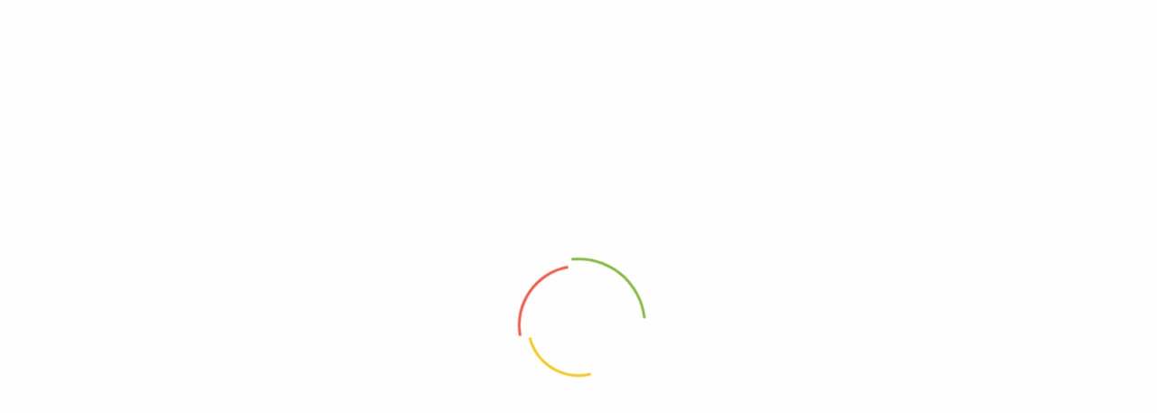

--- FILE ---
content_type: text/html; charset=UTF-8
request_url: https://easydropship.in/store/product/0562-bicycle-front-light-zoomable-led-warning-lamp-torch-headlight-safety-bike-light/
body_size: 34653
content:
<!DOCTYPE html>
<html lang="en-US" class="no-js">
<head>
	<meta charset="UTF-8" />
	<meta name="viewport" content="width=device-width, initial-scale=1" />
	<link rel="profile" href="//gmpg.org/xfn/11" />
	<title>0562 Bicycle Front Light  Zoomable LED Warning Lamp Torch Headlight Safety Bike Light &#8211; Easydropship</title>
<meta name='robots' content='max-image-preview:large' />
<link rel='dns-prefetch' href='//fonts.googleapis.com' />
<link rel="alternate" type="application/rss+xml" title="Easydropship &raquo; Feed" href="https://easydropship.in/store/feed/" />
<link rel="alternate" type="application/rss+xml" title="Easydropship &raquo; Comments Feed" href="https://easydropship.in/store/comments/feed/" />
<script type="text/javascript">
window._wpemojiSettings = {"baseUrl":"https:\/\/s.w.org\/images\/core\/emoji\/14.0.0\/72x72\/","ext":".png","svgUrl":"https:\/\/s.w.org\/images\/core\/emoji\/14.0.0\/svg\/","svgExt":".svg","source":{"concatemoji":"https:\/\/easydropship.in\/store\/wp-includes\/js\/wp-emoji-release.min.js?ver=6.3.7"}};
/*! This file is auto-generated */
!function(i,n){var o,s,e;function c(e){try{var t={supportTests:e,timestamp:(new Date).valueOf()};sessionStorage.setItem(o,JSON.stringify(t))}catch(e){}}function p(e,t,n){e.clearRect(0,0,e.canvas.width,e.canvas.height),e.fillText(t,0,0);var t=new Uint32Array(e.getImageData(0,0,e.canvas.width,e.canvas.height).data),r=(e.clearRect(0,0,e.canvas.width,e.canvas.height),e.fillText(n,0,0),new Uint32Array(e.getImageData(0,0,e.canvas.width,e.canvas.height).data));return t.every(function(e,t){return e===r[t]})}function u(e,t,n){switch(t){case"flag":return n(e,"\ud83c\udff3\ufe0f\u200d\u26a7\ufe0f","\ud83c\udff3\ufe0f\u200b\u26a7\ufe0f")?!1:!n(e,"\ud83c\uddfa\ud83c\uddf3","\ud83c\uddfa\u200b\ud83c\uddf3")&&!n(e,"\ud83c\udff4\udb40\udc67\udb40\udc62\udb40\udc65\udb40\udc6e\udb40\udc67\udb40\udc7f","\ud83c\udff4\u200b\udb40\udc67\u200b\udb40\udc62\u200b\udb40\udc65\u200b\udb40\udc6e\u200b\udb40\udc67\u200b\udb40\udc7f");case"emoji":return!n(e,"\ud83e\udef1\ud83c\udffb\u200d\ud83e\udef2\ud83c\udfff","\ud83e\udef1\ud83c\udffb\u200b\ud83e\udef2\ud83c\udfff")}return!1}function f(e,t,n){var r="undefined"!=typeof WorkerGlobalScope&&self instanceof WorkerGlobalScope?new OffscreenCanvas(300,150):i.createElement("canvas"),a=r.getContext("2d",{willReadFrequently:!0}),o=(a.textBaseline="top",a.font="600 32px Arial",{});return e.forEach(function(e){o[e]=t(a,e,n)}),o}function t(e){var t=i.createElement("script");t.src=e,t.defer=!0,i.head.appendChild(t)}"undefined"!=typeof Promise&&(o="wpEmojiSettingsSupports",s=["flag","emoji"],n.supports={everything:!0,everythingExceptFlag:!0},e=new Promise(function(e){i.addEventListener("DOMContentLoaded",e,{once:!0})}),new Promise(function(t){var n=function(){try{var e=JSON.parse(sessionStorage.getItem(o));if("object"==typeof e&&"number"==typeof e.timestamp&&(new Date).valueOf()<e.timestamp+604800&&"object"==typeof e.supportTests)return e.supportTests}catch(e){}return null}();if(!n){if("undefined"!=typeof Worker&&"undefined"!=typeof OffscreenCanvas&&"undefined"!=typeof URL&&URL.createObjectURL&&"undefined"!=typeof Blob)try{var e="postMessage("+f.toString()+"("+[JSON.stringify(s),u.toString(),p.toString()].join(",")+"));",r=new Blob([e],{type:"text/javascript"}),a=new Worker(URL.createObjectURL(r),{name:"wpTestEmojiSupports"});return void(a.onmessage=function(e){c(n=e.data),a.terminate(),t(n)})}catch(e){}c(n=f(s,u,p))}t(n)}).then(function(e){for(var t in e)n.supports[t]=e[t],n.supports.everything=n.supports.everything&&n.supports[t],"flag"!==t&&(n.supports.everythingExceptFlag=n.supports.everythingExceptFlag&&n.supports[t]);n.supports.everythingExceptFlag=n.supports.everythingExceptFlag&&!n.supports.flag,n.DOMReady=!1,n.readyCallback=function(){n.DOMReady=!0}}).then(function(){return e}).then(function(){var e;n.supports.everything||(n.readyCallback(),(e=n.source||{}).concatemoji?t(e.concatemoji):e.wpemoji&&e.twemoji&&(t(e.twemoji),t(e.wpemoji)))}))}((window,document),window._wpemojiSettings);
</script>
<style type="text/css">
img.wp-smiley,
img.emoji {
	display: inline !important;
	border: none !important;
	box-shadow: none !important;
	height: 1em !important;
	width: 1em !important;
	margin: 0 0.07em !important;
	vertical-align: -0.1em !important;
	background: none !important;
	padding: 0 !important;
}
</style>
	<link rel='stylesheet' id='font-awesome-5-all-css' href='https://easydropship.in/store/wp-content/plugins/elementor/assets/lib/font-awesome/css/all.min.css?ver=3.4.3' type='text/css' media='all' />
<link rel='stylesheet' id='font-awesome-4-shim-css' href='https://easydropship.in/store/wp-content/plugins/elementor/assets/lib/font-awesome/css/v4-shims.min.css?ver=3.4.3' type='text/css' media='all' />
<link rel='stylesheet' id='sumoselect-css' href='https://easydropship.in/store/wp-content/themes/besa/css/sumoselect.css?ver=1.0.0' type='text/css' media='all' />
<link rel='stylesheet' id='wp-block-library-css' href='https://easydropship.in/store/wp-includes/css/dist/block-library/style.min.css?ver=6.3.7' type='text/css' media='all' />
<link rel='stylesheet' id='wc-blocks-style-css' href='https://easydropship.in/store/wp-content/plugins/woocommerce/packages/woocommerce-blocks/build/wc-blocks.css?ver=10.6.5' type='text/css' media='all' />
<link rel='stylesheet' id='wc-blocks-style-active-filters-css' href='https://easydropship.in/store/wp-content/plugins/woocommerce/packages/woocommerce-blocks/build/active-filters.css?ver=10.6.5' type='text/css' media='all' />
<link rel='stylesheet' id='wc-blocks-style-add-to-cart-form-css' href='https://easydropship.in/store/wp-content/plugins/woocommerce/packages/woocommerce-blocks/build/add-to-cart-form.css?ver=10.6.5' type='text/css' media='all' />
<link rel='stylesheet' id='wc-blocks-packages-style-css' href='https://easydropship.in/store/wp-content/plugins/woocommerce/packages/woocommerce-blocks/build/packages-style.css?ver=10.6.5' type='text/css' media='all' />
<link rel='stylesheet' id='wc-blocks-style-all-products-css' href='https://easydropship.in/store/wp-content/plugins/woocommerce/packages/woocommerce-blocks/build/all-products.css?ver=10.6.5' type='text/css' media='all' />
<link rel='stylesheet' id='wc-blocks-style-all-reviews-css' href='https://easydropship.in/store/wp-content/plugins/woocommerce/packages/woocommerce-blocks/build/all-reviews.css?ver=10.6.5' type='text/css' media='all' />
<link rel='stylesheet' id='wc-blocks-style-attribute-filter-css' href='https://easydropship.in/store/wp-content/plugins/woocommerce/packages/woocommerce-blocks/build/attribute-filter.css?ver=10.6.5' type='text/css' media='all' />
<link rel='stylesheet' id='wc-blocks-style-breadcrumbs-css' href='https://easydropship.in/store/wp-content/plugins/woocommerce/packages/woocommerce-blocks/build/breadcrumbs.css?ver=10.6.5' type='text/css' media='all' />
<link rel='stylesheet' id='wc-blocks-style-catalog-sorting-css' href='https://easydropship.in/store/wp-content/plugins/woocommerce/packages/woocommerce-blocks/build/catalog-sorting.css?ver=10.6.5' type='text/css' media='all' />
<link rel='stylesheet' id='wc-blocks-style-customer-account-css' href='https://easydropship.in/store/wp-content/plugins/woocommerce/packages/woocommerce-blocks/build/customer-account.css?ver=10.6.5' type='text/css' media='all' />
<link rel='stylesheet' id='wc-blocks-style-featured-category-css' href='https://easydropship.in/store/wp-content/plugins/woocommerce/packages/woocommerce-blocks/build/featured-category.css?ver=10.6.5' type='text/css' media='all' />
<link rel='stylesheet' id='wc-blocks-style-featured-product-css' href='https://easydropship.in/store/wp-content/plugins/woocommerce/packages/woocommerce-blocks/build/featured-product.css?ver=10.6.5' type='text/css' media='all' />
<link rel='stylesheet' id='wc-blocks-style-mini-cart-css' href='https://easydropship.in/store/wp-content/plugins/woocommerce/packages/woocommerce-blocks/build/mini-cart.css?ver=10.6.5' type='text/css' media='all' />
<link rel='stylesheet' id='wc-blocks-style-price-filter-css' href='https://easydropship.in/store/wp-content/plugins/woocommerce/packages/woocommerce-blocks/build/price-filter.css?ver=10.6.5' type='text/css' media='all' />
<link rel='stylesheet' id='wc-blocks-style-product-add-to-cart-css' href='https://easydropship.in/store/wp-content/plugins/woocommerce/packages/woocommerce-blocks/build/product-add-to-cart.css?ver=10.6.5' type='text/css' media='all' />
<link rel='stylesheet' id='wc-blocks-style-product-button-css' href='https://easydropship.in/store/wp-content/plugins/woocommerce/packages/woocommerce-blocks/build/product-button.css?ver=10.6.5' type='text/css' media='all' />
<link rel='stylesheet' id='wc-blocks-style-product-categories-css' href='https://easydropship.in/store/wp-content/plugins/woocommerce/packages/woocommerce-blocks/build/product-categories.css?ver=10.6.5' type='text/css' media='all' />
<link rel='stylesheet' id='wc-blocks-style-product-image-css' href='https://easydropship.in/store/wp-content/plugins/woocommerce/packages/woocommerce-blocks/build/product-image.css?ver=10.6.5' type='text/css' media='all' />
<link rel='stylesheet' id='wc-blocks-style-product-image-gallery-css' href='https://easydropship.in/store/wp-content/plugins/woocommerce/packages/woocommerce-blocks/build/product-image-gallery.css?ver=10.6.5' type='text/css' media='all' />
<link rel='stylesheet' id='wc-blocks-style-product-query-css' href='https://easydropship.in/store/wp-content/plugins/woocommerce/packages/woocommerce-blocks/build/product-query.css?ver=10.6.5' type='text/css' media='all' />
<link rel='stylesheet' id='wc-blocks-style-product-results-count-css' href='https://easydropship.in/store/wp-content/plugins/woocommerce/packages/woocommerce-blocks/build/product-results-count.css?ver=10.6.5' type='text/css' media='all' />
<link rel='stylesheet' id='wc-blocks-style-product-reviews-css' href='https://easydropship.in/store/wp-content/plugins/woocommerce/packages/woocommerce-blocks/build/product-reviews.css?ver=10.6.5' type='text/css' media='all' />
<link rel='stylesheet' id='wc-blocks-style-product-sale-badge-css' href='https://easydropship.in/store/wp-content/plugins/woocommerce/packages/woocommerce-blocks/build/product-sale-badge.css?ver=10.6.5' type='text/css' media='all' />
<link rel='stylesheet' id='wc-blocks-style-product-search-css' href='https://easydropship.in/store/wp-content/plugins/woocommerce/packages/woocommerce-blocks/build/product-search.css?ver=10.6.5' type='text/css' media='all' />
<link rel='stylesheet' id='wc-blocks-style-product-sku-css' href='https://easydropship.in/store/wp-content/plugins/woocommerce/packages/woocommerce-blocks/build/product-sku.css?ver=10.6.5' type='text/css' media='all' />
<link rel='stylesheet' id='wc-blocks-style-product-stock-indicator-css' href='https://easydropship.in/store/wp-content/plugins/woocommerce/packages/woocommerce-blocks/build/product-stock-indicator.css?ver=10.6.5' type='text/css' media='all' />
<link rel='stylesheet' id='wc-blocks-style-product-summary-css' href='https://easydropship.in/store/wp-content/plugins/woocommerce/packages/woocommerce-blocks/build/product-summary.css?ver=10.6.5' type='text/css' media='all' />
<link rel='stylesheet' id='wc-blocks-style-product-title-css' href='https://easydropship.in/store/wp-content/plugins/woocommerce/packages/woocommerce-blocks/build/product-title.css?ver=10.6.5' type='text/css' media='all' />
<link rel='stylesheet' id='wc-blocks-style-rating-filter-css' href='https://easydropship.in/store/wp-content/plugins/woocommerce/packages/woocommerce-blocks/build/rating-filter.css?ver=10.6.5' type='text/css' media='all' />
<link rel='stylesheet' id='wc-blocks-style-reviews-by-category-css' href='https://easydropship.in/store/wp-content/plugins/woocommerce/packages/woocommerce-blocks/build/reviews-by-category.css?ver=10.6.5' type='text/css' media='all' />
<link rel='stylesheet' id='wc-blocks-style-reviews-by-product-css' href='https://easydropship.in/store/wp-content/plugins/woocommerce/packages/woocommerce-blocks/build/reviews-by-product.css?ver=10.6.5' type='text/css' media='all' />
<link rel='stylesheet' id='wc-blocks-style-product-details-css' href='https://easydropship.in/store/wp-content/plugins/woocommerce/packages/woocommerce-blocks/build/product-details.css?ver=10.6.5' type='text/css' media='all' />
<link rel='stylesheet' id='wc-blocks-style-single-product-css' href='https://easydropship.in/store/wp-content/plugins/woocommerce/packages/woocommerce-blocks/build/single-product.css?ver=10.6.5' type='text/css' media='all' />
<link rel='stylesheet' id='wc-blocks-style-stock-filter-css' href='https://easydropship.in/store/wp-content/plugins/woocommerce/packages/woocommerce-blocks/build/stock-filter.css?ver=10.6.5' type='text/css' media='all' />
<link rel='stylesheet' id='wc-blocks-style-cart-css' href='https://easydropship.in/store/wp-content/plugins/woocommerce/packages/woocommerce-blocks/build/cart.css?ver=10.6.5' type='text/css' media='all' />
<link rel='stylesheet' id='wc-blocks-style-checkout-css' href='https://easydropship.in/store/wp-content/plugins/woocommerce/packages/woocommerce-blocks/build/checkout.css?ver=10.6.5' type='text/css' media='all' />
<link rel='stylesheet' id='wc-blocks-style-mini-cart-contents-css' href='https://easydropship.in/store/wp-content/plugins/woocommerce/packages/woocommerce-blocks/build/mini-cart-contents.css?ver=10.6.5' type='text/css' media='all' />
<style id='classic-theme-styles-inline-css' type='text/css'>
/*! This file is auto-generated */
.wp-block-button__link{color:#fff;background-color:#32373c;border-radius:9999px;box-shadow:none;text-decoration:none;padding:calc(.667em + 2px) calc(1.333em + 2px);font-size:1.125em}.wp-block-file__button{background:#32373c;color:#fff;text-decoration:none}
</style>
<style id='global-styles-inline-css' type='text/css'>
body{--wp--preset--color--black: #000000;--wp--preset--color--cyan-bluish-gray: #abb8c3;--wp--preset--color--white: #ffffff;--wp--preset--color--pale-pink: #f78da7;--wp--preset--color--vivid-red: #cf2e2e;--wp--preset--color--luminous-vivid-orange: #ff6900;--wp--preset--color--luminous-vivid-amber: #fcb900;--wp--preset--color--light-green-cyan: #7bdcb5;--wp--preset--color--vivid-green-cyan: #00d084;--wp--preset--color--pale-cyan-blue: #8ed1fc;--wp--preset--color--vivid-cyan-blue: #0693e3;--wp--preset--color--vivid-purple: #9b51e0;--wp--preset--gradient--vivid-cyan-blue-to-vivid-purple: linear-gradient(135deg,rgba(6,147,227,1) 0%,rgb(155,81,224) 100%);--wp--preset--gradient--light-green-cyan-to-vivid-green-cyan: linear-gradient(135deg,rgb(122,220,180) 0%,rgb(0,208,130) 100%);--wp--preset--gradient--luminous-vivid-amber-to-luminous-vivid-orange: linear-gradient(135deg,rgba(252,185,0,1) 0%,rgba(255,105,0,1) 100%);--wp--preset--gradient--luminous-vivid-orange-to-vivid-red: linear-gradient(135deg,rgba(255,105,0,1) 0%,rgb(207,46,46) 100%);--wp--preset--gradient--very-light-gray-to-cyan-bluish-gray: linear-gradient(135deg,rgb(238,238,238) 0%,rgb(169,184,195) 100%);--wp--preset--gradient--cool-to-warm-spectrum: linear-gradient(135deg,rgb(74,234,220) 0%,rgb(151,120,209) 20%,rgb(207,42,186) 40%,rgb(238,44,130) 60%,rgb(251,105,98) 80%,rgb(254,248,76) 100%);--wp--preset--gradient--blush-light-purple: linear-gradient(135deg,rgb(255,206,236) 0%,rgb(152,150,240) 100%);--wp--preset--gradient--blush-bordeaux: linear-gradient(135deg,rgb(254,205,165) 0%,rgb(254,45,45) 50%,rgb(107,0,62) 100%);--wp--preset--gradient--luminous-dusk: linear-gradient(135deg,rgb(255,203,112) 0%,rgb(199,81,192) 50%,rgb(65,88,208) 100%);--wp--preset--gradient--pale-ocean: linear-gradient(135deg,rgb(255,245,203) 0%,rgb(182,227,212) 50%,rgb(51,167,181) 100%);--wp--preset--gradient--electric-grass: linear-gradient(135deg,rgb(202,248,128) 0%,rgb(113,206,126) 100%);--wp--preset--gradient--midnight: linear-gradient(135deg,rgb(2,3,129) 0%,rgb(40,116,252) 100%);--wp--preset--font-size--small: 13px;--wp--preset--font-size--medium: 20px;--wp--preset--font-size--large: 36px;--wp--preset--font-size--x-large: 42px;--wp--preset--spacing--20: 0.44rem;--wp--preset--spacing--30: 0.67rem;--wp--preset--spacing--40: 1rem;--wp--preset--spacing--50: 1.5rem;--wp--preset--spacing--60: 2.25rem;--wp--preset--spacing--70: 3.38rem;--wp--preset--spacing--80: 5.06rem;--wp--preset--shadow--natural: 6px 6px 9px rgba(0, 0, 0, 0.2);--wp--preset--shadow--deep: 12px 12px 50px rgba(0, 0, 0, 0.4);--wp--preset--shadow--sharp: 6px 6px 0px rgba(0, 0, 0, 0.2);--wp--preset--shadow--outlined: 6px 6px 0px -3px rgba(255, 255, 255, 1), 6px 6px rgba(0, 0, 0, 1);--wp--preset--shadow--crisp: 6px 6px 0px rgba(0, 0, 0, 1);}:where(.is-layout-flex){gap: 0.5em;}:where(.is-layout-grid){gap: 0.5em;}body .is-layout-flow > .alignleft{float: left;margin-inline-start: 0;margin-inline-end: 2em;}body .is-layout-flow > .alignright{float: right;margin-inline-start: 2em;margin-inline-end: 0;}body .is-layout-flow > .aligncenter{margin-left: auto !important;margin-right: auto !important;}body .is-layout-constrained > .alignleft{float: left;margin-inline-start: 0;margin-inline-end: 2em;}body .is-layout-constrained > .alignright{float: right;margin-inline-start: 2em;margin-inline-end: 0;}body .is-layout-constrained > .aligncenter{margin-left: auto !important;margin-right: auto !important;}body .is-layout-constrained > :where(:not(.alignleft):not(.alignright):not(.alignfull)){max-width: var(--wp--style--global--content-size);margin-left: auto !important;margin-right: auto !important;}body .is-layout-constrained > .alignwide{max-width: var(--wp--style--global--wide-size);}body .is-layout-flex{display: flex;}body .is-layout-flex{flex-wrap: wrap;align-items: center;}body .is-layout-flex > *{margin: 0;}body .is-layout-grid{display: grid;}body .is-layout-grid > *{margin: 0;}:where(.wp-block-columns.is-layout-flex){gap: 2em;}:where(.wp-block-columns.is-layout-grid){gap: 2em;}:where(.wp-block-post-template.is-layout-flex){gap: 1.25em;}:where(.wp-block-post-template.is-layout-grid){gap: 1.25em;}.has-black-color{color: var(--wp--preset--color--black) !important;}.has-cyan-bluish-gray-color{color: var(--wp--preset--color--cyan-bluish-gray) !important;}.has-white-color{color: var(--wp--preset--color--white) !important;}.has-pale-pink-color{color: var(--wp--preset--color--pale-pink) !important;}.has-vivid-red-color{color: var(--wp--preset--color--vivid-red) !important;}.has-luminous-vivid-orange-color{color: var(--wp--preset--color--luminous-vivid-orange) !important;}.has-luminous-vivid-amber-color{color: var(--wp--preset--color--luminous-vivid-amber) !important;}.has-light-green-cyan-color{color: var(--wp--preset--color--light-green-cyan) !important;}.has-vivid-green-cyan-color{color: var(--wp--preset--color--vivid-green-cyan) !important;}.has-pale-cyan-blue-color{color: var(--wp--preset--color--pale-cyan-blue) !important;}.has-vivid-cyan-blue-color{color: var(--wp--preset--color--vivid-cyan-blue) !important;}.has-vivid-purple-color{color: var(--wp--preset--color--vivid-purple) !important;}.has-black-background-color{background-color: var(--wp--preset--color--black) !important;}.has-cyan-bluish-gray-background-color{background-color: var(--wp--preset--color--cyan-bluish-gray) !important;}.has-white-background-color{background-color: var(--wp--preset--color--white) !important;}.has-pale-pink-background-color{background-color: var(--wp--preset--color--pale-pink) !important;}.has-vivid-red-background-color{background-color: var(--wp--preset--color--vivid-red) !important;}.has-luminous-vivid-orange-background-color{background-color: var(--wp--preset--color--luminous-vivid-orange) !important;}.has-luminous-vivid-amber-background-color{background-color: var(--wp--preset--color--luminous-vivid-amber) !important;}.has-light-green-cyan-background-color{background-color: var(--wp--preset--color--light-green-cyan) !important;}.has-vivid-green-cyan-background-color{background-color: var(--wp--preset--color--vivid-green-cyan) !important;}.has-pale-cyan-blue-background-color{background-color: var(--wp--preset--color--pale-cyan-blue) !important;}.has-vivid-cyan-blue-background-color{background-color: var(--wp--preset--color--vivid-cyan-blue) !important;}.has-vivid-purple-background-color{background-color: var(--wp--preset--color--vivid-purple) !important;}.has-black-border-color{border-color: var(--wp--preset--color--black) !important;}.has-cyan-bluish-gray-border-color{border-color: var(--wp--preset--color--cyan-bluish-gray) !important;}.has-white-border-color{border-color: var(--wp--preset--color--white) !important;}.has-pale-pink-border-color{border-color: var(--wp--preset--color--pale-pink) !important;}.has-vivid-red-border-color{border-color: var(--wp--preset--color--vivid-red) !important;}.has-luminous-vivid-orange-border-color{border-color: var(--wp--preset--color--luminous-vivid-orange) !important;}.has-luminous-vivid-amber-border-color{border-color: var(--wp--preset--color--luminous-vivid-amber) !important;}.has-light-green-cyan-border-color{border-color: var(--wp--preset--color--light-green-cyan) !important;}.has-vivid-green-cyan-border-color{border-color: var(--wp--preset--color--vivid-green-cyan) !important;}.has-pale-cyan-blue-border-color{border-color: var(--wp--preset--color--pale-cyan-blue) !important;}.has-vivid-cyan-blue-border-color{border-color: var(--wp--preset--color--vivid-cyan-blue) !important;}.has-vivid-purple-border-color{border-color: var(--wp--preset--color--vivid-purple) !important;}.has-vivid-cyan-blue-to-vivid-purple-gradient-background{background: var(--wp--preset--gradient--vivid-cyan-blue-to-vivid-purple) !important;}.has-light-green-cyan-to-vivid-green-cyan-gradient-background{background: var(--wp--preset--gradient--light-green-cyan-to-vivid-green-cyan) !important;}.has-luminous-vivid-amber-to-luminous-vivid-orange-gradient-background{background: var(--wp--preset--gradient--luminous-vivid-amber-to-luminous-vivid-orange) !important;}.has-luminous-vivid-orange-to-vivid-red-gradient-background{background: var(--wp--preset--gradient--luminous-vivid-orange-to-vivid-red) !important;}.has-very-light-gray-to-cyan-bluish-gray-gradient-background{background: var(--wp--preset--gradient--very-light-gray-to-cyan-bluish-gray) !important;}.has-cool-to-warm-spectrum-gradient-background{background: var(--wp--preset--gradient--cool-to-warm-spectrum) !important;}.has-blush-light-purple-gradient-background{background: var(--wp--preset--gradient--blush-light-purple) !important;}.has-blush-bordeaux-gradient-background{background: var(--wp--preset--gradient--blush-bordeaux) !important;}.has-luminous-dusk-gradient-background{background: var(--wp--preset--gradient--luminous-dusk) !important;}.has-pale-ocean-gradient-background{background: var(--wp--preset--gradient--pale-ocean) !important;}.has-electric-grass-gradient-background{background: var(--wp--preset--gradient--electric-grass) !important;}.has-midnight-gradient-background{background: var(--wp--preset--gradient--midnight) !important;}.has-small-font-size{font-size: var(--wp--preset--font-size--small) !important;}.has-medium-font-size{font-size: var(--wp--preset--font-size--medium) !important;}.has-large-font-size{font-size: var(--wp--preset--font-size--large) !important;}.has-x-large-font-size{font-size: var(--wp--preset--font-size--x-large) !important;}
.wp-block-navigation a:where(:not(.wp-element-button)){color: inherit;}
:where(.wp-block-post-template.is-layout-flex){gap: 1.25em;}:where(.wp-block-post-template.is-layout-grid){gap: 1.25em;}
:where(.wp-block-columns.is-layout-flex){gap: 2em;}:where(.wp-block-columns.is-layout-grid){gap: 2em;}
.wp-block-pullquote{font-size: 1.5em;line-height: 1.6;}
</style>
<link rel='stylesheet' id='redux-extendify-styles-css' href='https://easydropship.in/store/wp-content/plugins/redux-framework/redux-core/assets/css/extendify-utilities.css?ver=4.4.5' type='text/css' media='all' />
<link rel='stylesheet' id='contact-form-7-css' href='https://easydropship.in/store/wp-content/plugins/contact-form-7/includes/css/styles.css?ver=5.8' type='text/css' media='all' />
<link rel='stylesheet' id='buttons-css' href='https://easydropship.in/store/wp-includes/css/buttons.min.css?ver=6.3.7' type='text/css' media='all' />
<link rel='stylesheet' id='dashicons-css' href='https://easydropship.in/store/wp-includes/css/dashicons.min.css?ver=6.3.7' type='text/css' media='all' />
<link rel='stylesheet' id='editor-buttons-css' href='https://easydropship.in/store/wp-includes/css/editor.min.css?ver=6.3.7' type='text/css' media='all' />
<link rel='stylesheet' id='wpsc-framework-css' href='https://easydropship.in/store/wp-content/plugins/supportcandy/framework/style.css?ver=3.2.0' type='text/css' media='all' />
<link rel='stylesheet' id='wpsc-select2-css' href='https://easydropship.in/store/wp-content/plugins/supportcandy/asset/css/select2.css?ver=3.2.0' type='text/css' media='all' />
<link rel='stylesheet' id='gpopover-css' href='https://easydropship.in/store/wp-content/plugins/supportcandy/asset/libs/gpopover/jquery.gpopover.css?ver=3.2.0' type='text/css' media='all' />
<link rel='stylesheet' id='flatpickr-css-css' href='https://easydropship.in/store/wp-content/plugins/supportcandy/asset/libs/flatpickr/flatpickr.min.css?ver=3.2.0' type='text/css' media='all' />
<link rel='stylesheet' id='fullcalendar-css' href='https://easydropship.in/store/wp-content/plugins/supportcandy/asset/libs/fullcalendar/lib/main.min.css?ver=3.2.0' type='text/css' media='all' />
<link rel='stylesheet' id='datatables-css' href='https://easydropship.in/store/wp-content/plugins/supportcandy/asset/libs/DataTables/datatables.min.css?ver=3.2.0' type='text/css' media='all' />
<link rel='stylesheet' id='photoswipe-css' href='https://easydropship.in/store/wp-content/plugins/woocommerce/assets/css/photoswipe/photoswipe.min.css?ver=8.0.2' type='text/css' media='all' />
<link rel='stylesheet' id='photoswipe-default-skin-css' href='https://easydropship.in/store/wp-content/plugins/woocommerce/assets/css/photoswipe/default-skin/default-skin.min.css?ver=8.0.2' type='text/css' media='all' />
<link rel='stylesheet' id='woocommerce-layout-css' href='https://easydropship.in/store/wp-content/plugins/woocommerce/assets/css/woocommerce-layout.css?ver=8.0.2' type='text/css' media='all' />
<link rel='stylesheet' id='woocommerce-smallscreen-css' href='https://easydropship.in/store/wp-content/plugins/woocommerce/assets/css/woocommerce-smallscreen.css?ver=8.0.2' type='text/css' media='only screen and (max-width: 768px)' />
<link rel='stylesheet' id='woocommerce-general-css' href='https://easydropship.in/store/wp-content/plugins/woocommerce/assets/css/woocommerce.css?ver=8.0.2' type='text/css' media='all' />
<style id='woocommerce-inline-inline-css' type='text/css'>
.woocommerce form .form-row .required { visibility: visible; }
</style>
<link rel='stylesheet' id='besa-theme-fonts-css' href='https://fonts.googleapis.com/css?family=Open%20Sans%3A400%2C600%2C700%2C800&#038;subset=latin%2Clatin-ext&#038;display=swap' type='text/css' media='all' />
<link rel='stylesheet' id='woo-wallet-style-css' href='https://easydropship.in/store/wp-content/plugins/woo-wallet/assets/css/frontend.css?ver=1.4.9' type='text/css' media='all' />
<link rel='stylesheet' id='bootstrap-css' href='https://easydropship.in/store/wp-content/themes/besa/css/bootstrap.css?ver=4.3.1' type='text/css' media='all' />
<link rel='stylesheet' id='elementor-frontend-css' href='https://easydropship.in/store/wp-content/plugins/elementor/assets/css/frontend.min.css?ver=3.4.3' type='text/css' media='all' />
<link rel='stylesheet' id='besa-template-css' href='https://easydropship.in/store/wp-content/themes/besa/css/template2.css?ver=1.0' type='text/css' media='all' />
<link rel='stylesheet' id='besa-style-css' href='https://easydropship.in/store/wp-content/themes/besa/style.css?ver=1.0' type='text/css' media='all' />
<style id='besa-style-inline-css' type='text/css'>
:root {--tb-theme-color: #fa4f26;--tb-theme-color-hover: #ed4b24;--tb-theme-color-hover-2: #e14722;--tb-theme-second-color: #fcd537;--tb-theme-second-color-hover: #efca34;--tb-theme-second-color-hover-2: #e2bf31;--tb-header-mobile-bg: #ffffff;--tb-header-mobile-color: #262626;--tb-bg-buy-now: #fa4f26;--tb-bg-buy-now-hover: #e14722;}:root {--tb-text-primary-font: 'Open Sans'}/* Theme Options Styles *//* Custom Color (skin) */@media (max-width: 1199px) {/* Limit logo image height for mobile according to mobile header height */.mobile-logo a img {max-width: 91px;}}/* Custom CSS */
</style>
<link rel='stylesheet' id='font-awesome-css' href='https://easydropship.in/store/wp-content/plugins/elementor/assets/lib/font-awesome/css/font-awesome.min.css?ver=4.7.0' type='text/css' media='all' />
<link rel='stylesheet' id='besa-font-tbay-custom-css' href='https://easydropship.in/store/wp-content/themes/besa/css/font-tbay-custom.css?ver=1.0.0' type='text/css' media='all' />
<link rel='stylesheet' id='simple-line-icons-css' href='https://easydropship.in/store/wp-content/themes/besa/css/simple-line-icons.css?ver=2.4.0' type='text/css' media='all' />
<link rel='stylesheet' id='material-design-iconic-font-css' href='https://easydropship.in/store/wp-content/themes/besa/css/material-design-iconic-font.css?ver=2.2.0' type='text/css' media='all' />
<link rel='stylesheet' id='animate-css' href='https://easydropship.in/store/wp-content/themes/besa/css/animate.css?ver=3.5.0' type='text/css' media='all' />
<link rel='stylesheet' id='jquery-treeview-css' href='https://easydropship.in/store/wp-content/themes/besa/css/jquery.treeview.css?ver=1.0.0' type='text/css' media='all' />
<link rel='stylesheet' id='magnific-popup-css' href='https://easydropship.in/store/wp-content/themes/besa/css/magnific-popup.css?ver=1.0.0' type='text/css' media='all' />
<link rel='stylesheet' id='besa-child-style-css' href='https://easydropship.in/store/wp-content/themes/besa-child/style.css?ver=1.0' type='text/css' media='all' />
<script type="text/template" id="tmpl-variation-template">
	<div class="woocommerce-variation-description">{{{ data.variation.variation_description }}}</div>
	<div class="woocommerce-variation-price">{{{ data.variation.price_html }}}</div>
	<div class="woocommerce-variation-availability">{{{ data.variation.availability_html }}}</div>
</script>
<script type="text/template" id="tmpl-unavailable-variation-template">
	<p>Sorry, this product is unavailable. Please choose a different combination.</p>
</script>
<script type='text/javascript' src='https://easydropship.in/store/wp-content/plugins/elementor/assets/lib/font-awesome/js/v4-shims.min.js?ver=3.4.3' id='font-awesome-4-shim-js'></script>
<script type='text/javascript' src='https://easydropship.in/store/wp-includes/js/jquery/jquery.min.js?ver=3.7.0' id='jquery-core-js'></script>
<script type='text/javascript' src='https://easydropship.in/store/wp-includes/js/jquery/jquery-migrate.min.js?ver=3.4.1' id='jquery-migrate-js'></script>
<script type='text/javascript' id='utils-js-extra'>
/* <![CDATA[ */
var userSettings = {"url":"\/store\/","uid":"0","time":"1769236761","secure":"1"};
/* ]]> */
</script>
<script type='text/javascript' src='https://easydropship.in/store/wp-includes/js/utils.min.js?ver=6.3.7' id='utils-js'></script>
<link rel="https://api.w.org/" href="https://easydropship.in/store/wp-json/" /><link rel="alternate" type="application/json" href="https://easydropship.in/store/wp-json/wp/v2/product/27944" /><link rel="EditURI" type="application/rsd+xml" title="RSD" href="https://easydropship.in/store/xmlrpc.php?rsd" />
<meta name="generator" content="WordPress 6.3.7" />
<meta name="generator" content="WooCommerce 8.0.2" />
<link rel="canonical" href="https://easydropship.in/store/product/0562-bicycle-front-light-zoomable-led-warning-lamp-torch-headlight-safety-bike-light/" />
<link rel='shortlink' href='https://easydropship.in/store/?p=27944' />
<link rel="alternate" type="application/json+oembed" href="https://easydropship.in/store/wp-json/oembed/1.0/embed?url=https%3A%2F%2Feasydropship.in%2Fstore%2Fproduct%2F0562-bicycle-front-light-zoomable-led-warning-lamp-torch-headlight-safety-bike-light%2F" />
<link rel="alternate" type="text/xml+oembed" href="https://easydropship.in/store/wp-json/oembed/1.0/embed?url=https%3A%2F%2Feasydropship.in%2Fstore%2Fproduct%2F0562-bicycle-front-light-zoomable-led-warning-lamp-torch-headlight-safety-bike-light%2F&#038;format=xml" />
<meta name="generator" content="Redux 4.4.5" />        <style>
            .paytm_response{padding:15px; margin-bottom: 20px; border: 1px solid transparent; border-radius: 4px; text-align: center;}
            .paytm_response.error-box{color: #a94442; background-color: #f2dede; border-color: #ebccd1;}
            .paytm_response.success-box{color: #155724; background-color: #d4edda; border-color: #c3e6cb;}
        </style>
        		<script>
			document.documentElement.className = document.documentElement.className.replace( 'no-js', 'js' );
		</script>
				<style>
			.no-js img.lazyload { display: none; }
			figure.wp-block-image img.lazyloading { min-width: 150px; }
							.lazyload, .lazyloading { opacity: 0; }
				.lazyloaded {
					opacity: 1;
					transition: opacity 400ms;
					transition-delay: 0ms;
				}
					</style>
			<noscript><style>.woocommerce-product-gallery{ opacity: 1 !important; }</style></noscript>
	<meta name="generator" content="Powered by Slider Revolution 6.5.5 - responsive, Mobile-Friendly Slider Plugin for WordPress with comfortable drag and drop interface." />
<link rel="icon" href="https://easydropship.in/store/wp-content/uploads/2021/08/favicon.ico" sizes="32x32" />
<link rel="icon" href="https://easydropship.in/store/wp-content/uploads/2021/08/favicon.ico" sizes="192x192" />
<link rel="apple-touch-icon" href="https://easydropship.in/store/wp-content/uploads/2021/08/favicon.ico" />
<meta name="msapplication-TileImage" content="https://easydropship.in/store/wp-content/uploads/2021/08/favicon.ico" />
<script type="text/javascript">function setREVStartSize(e){
			//window.requestAnimationFrame(function() {				 
				window.RSIW = window.RSIW===undefined ? window.innerWidth : window.RSIW;	
				window.RSIH = window.RSIH===undefined ? window.innerHeight : window.RSIH;	
				try {								
					var pw = document.getElementById(e.c).parentNode.offsetWidth,
						newh;
					pw = pw===0 || isNaN(pw) ? window.RSIW : pw;
					e.tabw = e.tabw===undefined ? 0 : parseInt(e.tabw);
					e.thumbw = e.thumbw===undefined ? 0 : parseInt(e.thumbw);
					e.tabh = e.tabh===undefined ? 0 : parseInt(e.tabh);
					e.thumbh = e.thumbh===undefined ? 0 : parseInt(e.thumbh);
					e.tabhide = e.tabhide===undefined ? 0 : parseInt(e.tabhide);
					e.thumbhide = e.thumbhide===undefined ? 0 : parseInt(e.thumbhide);
					e.mh = e.mh===undefined || e.mh=="" || e.mh==="auto" ? 0 : parseInt(e.mh,0);		
					if(e.layout==="fullscreen" || e.l==="fullscreen") 						
						newh = Math.max(e.mh,window.RSIH);					
					else{					
						e.gw = Array.isArray(e.gw) ? e.gw : [e.gw];
						for (var i in e.rl) if (e.gw[i]===undefined || e.gw[i]===0) e.gw[i] = e.gw[i-1];					
						e.gh = e.el===undefined || e.el==="" || (Array.isArray(e.el) && e.el.length==0)? e.gh : e.el;
						e.gh = Array.isArray(e.gh) ? e.gh : [e.gh];
						for (var i in e.rl) if (e.gh[i]===undefined || e.gh[i]===0) e.gh[i] = e.gh[i-1];
											
						var nl = new Array(e.rl.length),
							ix = 0,						
							sl;					
						e.tabw = e.tabhide>=pw ? 0 : e.tabw;
						e.thumbw = e.thumbhide>=pw ? 0 : e.thumbw;
						e.tabh = e.tabhide>=pw ? 0 : e.tabh;
						e.thumbh = e.thumbhide>=pw ? 0 : e.thumbh;					
						for (var i in e.rl) nl[i] = e.rl[i]<window.RSIW ? 0 : e.rl[i];
						sl = nl[0];									
						for (var i in nl) if (sl>nl[i] && nl[i]>0) { sl = nl[i]; ix=i;}															
						var m = pw>(e.gw[ix]+e.tabw+e.thumbw) ? 1 : (pw-(e.tabw+e.thumbw)) / (e.gw[ix]);					
						newh =  (e.gh[ix] * m) + (e.tabh + e.thumbh);
					}
					var el = document.getElementById(e.c);
					if (el!==null && el) el.style.height = newh+"px";					
					el = document.getElementById(e.c+"_wrapper");
					if (el!==null && el) {
						el.style.height = newh+"px";
						el.style.display = "block";
					}
				} catch(e){
					console.log("Failure at Presize of Slider:" + e)
				}					   
			//});
		  };</script>
</head>
<body class="product-template-default single single-product postid-27944 theme-besa woocommerce woocommerce-page woocommerce-no-js tbay-body-loader tbay-always-display-logo tbay-body-menu-bar tbay-wc-gallery-lightbox  tbay-body-mobile-product-two tbay-show-quantity-mobile elementor-default elementor-kit-13 ajax_cart_popup header-mobile-center">
	                <div class="tbay-page-loader">
					  	<div id="loader"></div>
					  	<div class="loader-section section-left"></div>
					  	<div class="loader-section section-right"></div>
					</div>
	    			<div id="wrapper-container" class="wrapper-container">
 
	  
<div id="tbay-mobile-smartmenu" data-enablebottom="true" data-enabletabs="1" data-tabone="Menu" data-taboneicon="tb-icon tb-icon-zt-bars" data-tabsecond="Categories" data-tabsecondicon="tb-icon tb-icon-zt-list" data-enableeffects="0" data-counters="0" data-title="Menu" class="tbay-mmenu d-xl-none"> 

            <div id="mm-searchfield" class="mm-searchfield__input" >

                        <div class="mmenu-account">
                <div id="mobile-menu-third-mmenu" class="menu-about-container"><ul id="main-mobile-third-mmenu-wrapper" class="menu" data-id=""><li id="menu-item-235" class="menu-item menu-item-type-custom menu-item-object-custom"><a class="elementor-item" href="https://easydropship.in/store/about-us/">About us</a></li>
<li id="menu-item-239" class="menu-item menu-item-type-custom menu-item-object-custom"><a title="Become a Dropshipper" class="elementor-item" href="https://easydropship.in">Become a Dropshipper</a></li>
<li id="menu-item-237" class="menu-item menu-item-type-custom menu-item-object-custom"><a class="elementor-item" href="https://easydropship.in/store/terms-conditions/">Term &#038; Conditions</a></li>
<li id="menu-item-238" class="menu-item menu-item-type-custom menu-item-object-custom"><a class="elementor-item" href="https://easydropship.in/store/privacy-policy/">Privacy Policy</a></li>
</ul></div>            </div>
            
        </div>

    
    <div class="tbay-offcanvas-body">

        <nav id="tbay-mobile-menu-navbar" class="menu navbar navbar-offcanvas navbar-static">
            <div id="main-mobile-menu-mmenu" class="menu-main-menu-container"><ul id="main-mobile-menu-mmenu-wrapper" class="menu" data-id="main-menu"><li class="menu-item menu-item-type-post_type menu-item-object-page menu-item-home"><a class="elementor-item" href="https://easydropship.in/store/">Home</a></li>
<li class="menu-item menu-item-type-post_type menu-item-object-page current_page_parent"><a class="elementor-item" href="https://easydropship.in/store/shop/">Shop</a></li>
<li class="menu-item menu-item-type-custom menu-item-object-custom"><a class="elementor-item" href="https://easydropship.in/store/os/woo-wallet/">Wallet</a></li>
<li class="menu-item menu-item-type-post_type menu-item-object-page"><a class="elementor-item" href="https://easydropship.in/store/faqs/">FAQs</a></li>
<li class="menu-item menu-item-type-post_type menu-item-object-page"><a class="elementor-item" href="https://easydropship.in/store/support/">Support</a></li>
<li class="menu-item menu-item-type-post_type menu-item-object-page"><a class="elementor-item" href="https://easydropship.in/store/contact-us/">Contact Us</a></li>
</ul></div><div id="mobile-menu-second-mmenu" class="menu-category-menu-image-container"><ul id="main-mobile-second-mmenu-wrapper" class="menu" data-id="category-menu-image"><li id="menu-item-68135" class="menu-item menu-item-type-custom menu-item-object-custom"><a class="elementor-item" href="https://easydropship.in/store/product-category/home-kitchen/">Home, Kitchen &#038; Furniture</a></li>
<li id="menu-item-68136" class="menu-item menu-item-type-custom menu-item-object-custom"><a class="elementor-item" href="https://easydropship.in/store/product-category/beauty-care/">Beauty &#038; Care</a></li>
<li id="menu-item-68137" class="menu-item menu-item-type-custom menu-item-object-custom"><a class="elementor-item" href="https://easydropship.in/store/product-category/auto/">Auto Parts/Accessorries</a></li>
<li id="menu-item-68138" class="menu-item menu-item-type-custom menu-item-object-custom"><a class="elementor-item" href="https://easydropship.in/store/product-category/office-supplies/">Office Supplies &#038; Luggage</a></li>
<li id="menu-item-68139" class="menu-item menu-item-type-custom menu-item-object-custom"><a class="elementor-item" href="https://easydropship.in/store/product-category/health-personal-care/">Health &#038; Personal Care</a></li>
<li id="menu-item-68140" class="menu-item menu-item-type-custom menu-item-object-custom"><a class="elementor-item" href="https://easydropship.in/store/product-category/babies-toys/">Babies &#038; Toys</a></li>
<li id="menu-item-68141" class="menu-item menu-item-type-custom menu-item-object-custom"><a class="elementor-item" href="https://easydropship.in/store/product-category/home-decor/">Home Decorations &#038; Art</a></li>
<li id="menu-item-68142" class="menu-item menu-item-type-custom menu-item-object-custom"><a class="elementor-item" href="https://easydropship.in/store/product-category/pet-supplies/">Pet Supplies &#038; Accessories</a></li>
<li id="menu-item-68143" class="menu-item menu-item-type-custom menu-item-object-custom"><a class="elementor-item" href="https://easydropship.in/store/product-category/packing-material/">Packaging Materials</a></li>
<li id="menu-item-68144" class="menu-item menu-item-type-custom menu-item-object-custom"><a class="elementor-item" href="https://easydropship.in/store/product-category/garden/">Gardening &#038; Plants</a></li>
<li id="menu-item-68145" class="menu-item menu-item-type-custom menu-item-object-custom"><a class="elementor-item" href="https://easydropship.in/store/product-category/sports-travel/">Sports, Travel, Watch</a></li>
<li id="menu-item-68146" class="menu-item menu-item-type-custom menu-item-object-custom"><a class="elementor-item" href="https://easydropship.in/store/product-category/mobile-computer-accessories/">Mobile &#038; Computer Accessories</a></li>
</ul></div>        </nav>


    </div>
</div><div class="topbar-device-mobile d-xl-none clearfix ">

	<div class="active-mobile"><a href="#tbay-mobile-menu-navbar" class="btn btn-sm"><i class="tb-icon tb-icon-menu"></i></a><a href="#page" class="btn btn-sm"><i class="tb-icon tb-icon-cross"></i></a></div><div class="mobile-logo"><a href="https://easydropship.in/store/"><img   width="120" height="40" alt="Easydropship" data-src="https://easydropship.in/store/wp-content/uploads/2021/08/E.png" class="logo-mobile-img lazyload" src="[data-uri]"><noscript><img class="logo-mobile-img" src="https://easydropship.in/store/wp-content/uploads/2021/08/E.png" width="120" height="40" alt="Easydropship"></noscript></a></div>							<div class="tbay-element-mini-cart">
						<div class="cart-dropdown"> 
							<a class="mini-cart" href="https://easydropship.in/store/shopping-cart/">
								<i class="tb-icon tb-icon-zt-shopping-cart-02"></i>
									<span class="mini-cart-items"> 
									0									</span>
								<span>Cart</span>
							</a>   
						</div>
					</div>
				
        

				<div class="top-right-mobile">
						<div class="search-device">
				<a id="search-icon" class="search-icon" href="javascript:;"><i class="tb-icon tb-icon-magnifier"></i></a>
				
	
		<div class="tbay-search-form tbay-search-mobile">
		    <form action="https://easydropship.in/store/" method="get" data-parents=".topbar-device-mobile" class="searchform besa-ajax-search" data-appendto=".search-results-kqF52" data-thumbnail="1" data-price="1" data-minChars="2" data-post-type="product" data-count="5">
			<div class="form-group">
				<div class="input-group">
											<div class="select-category input-group-addon">
							 
							<select  name='product_cat' id='product-cat-kqF52' class='dropdown_product_cat'>
	<option value='' selected='selected'>All</option>
	<option class="level-0" value="amazon-services">Amazon Services&nbsp;&nbsp;(0)</option>
	<option class="level-0" value="art-painting">Art &amp; Painting&nbsp;&nbsp;(5)</option>
	<option class="level-0" value="auto">Auto&nbsp;&nbsp;(2,424)</option>
	<option class="level-1" value="auto-accessories-6">&nbsp;&nbsp;&nbsp;Auto Accessories&nbsp;&nbsp;(249)</option>
	<option class="level-1" value="auto-accessories-2">&nbsp;&nbsp;&nbsp;Auto Accessories&nbsp;&nbsp;(9)</option>
	<option class="level-1" value="auto-accessories-3">&nbsp;&nbsp;&nbsp;Auto Accessories&nbsp;&nbsp;(31)</option>
	<option class="level-1" value="auto-accessories-4">&nbsp;&nbsp;&nbsp;Auto Accessories&nbsp;&nbsp;(21)</option>
	<option class="level-1" value="auto-accessories">&nbsp;&nbsp;&nbsp;Auto Accessories&nbsp;&nbsp;(1,349)</option>
	<option class="level-1" value="auto-accessories-5">&nbsp;&nbsp;&nbsp;Auto Accessories&nbsp;&nbsp;(105)</option>
	<option class="level-1" value="auto-accessories-7">&nbsp;&nbsp;&nbsp;Auto Accessories&nbsp;&nbsp;(524)</option>
	<option class="level-1" value="auto-parts">&nbsp;&nbsp;&nbsp;Auto Parts&nbsp;&nbsp;(111)</option>
	<option class="level-1" value="automotive">&nbsp;&nbsp;&nbsp;Automotive&nbsp;&nbsp;(15)</option>
	<option class="level-1" value="autoparts-accessories">&nbsp;&nbsp;&nbsp;AutoParts Accessories&nbsp;&nbsp;(10)</option>
	<option class="level-1" value="bike-accessory">&nbsp;&nbsp;&nbsp;Bike Accessory&nbsp;&nbsp;(1)</option>
	<option class="level-1" value="bike-parts">&nbsp;&nbsp;&nbsp;Bike Parts&nbsp;&nbsp;(2)</option>
	<option class="level-1" value="car-electronics">&nbsp;&nbsp;&nbsp;Car Electronics&nbsp;&nbsp;(0)</option>
	<option class="level-1" value="other-accessories">&nbsp;&nbsp;&nbsp;Other Accessories&nbsp;&nbsp;(3)</option>
	<option class="level-0" value="auto-accessories-8">Auto Accessories&nbsp;&nbsp;(132)</option>
	<option class="level-0" value="auto-parts-2">Auto Parts&nbsp;&nbsp;(16)</option>
	<option class="level-0" value="babies-toys">Babies &amp; Toys&nbsp;&nbsp;(101)</option>
	<option class="level-1" value="baby-care">&nbsp;&nbsp;&nbsp;Baby Care&nbsp;&nbsp;(3)</option>
	<option class="level-1" value="baby-products">&nbsp;&nbsp;&nbsp;Baby Products&nbsp;&nbsp;(80)</option>
	<option class="level-1" value="toys-for-kids">&nbsp;&nbsp;&nbsp;Toys For Kids&nbsp;&nbsp;(18)</option>
	<option class="level-0" value="beauty-care">Beauty &amp; Care&nbsp;&nbsp;(696)</option>
	<option class="level-1" value="beauty">&nbsp;&nbsp;&nbsp;Beauty&nbsp;&nbsp;(48)</option>
	<option class="level-1" value="beauty-misc">&nbsp;&nbsp;&nbsp;Beauty &amp; Misc&nbsp;&nbsp;(646)</option>
	<option class="level-0" value="bike-parts-2">Bike Parts&nbsp;&nbsp;(0)</option>
	<option class="level-0" value="bikeaccessory">BikeAccessory&nbsp;&nbsp;(3)</option>
	<option class="level-0" value="clothing">Clothing&nbsp;&nbsp;(0)</option>
	<option class="level-0" value="electronics">Electronics&nbsp;&nbsp;(2)</option>
	<option class="level-0" value="furniture">Furniture&nbsp;&nbsp;(6)</option>
	<option class="level-0" value="garden">Garden&nbsp;&nbsp;(18)</option>
	<option class="level-0" value="hardware-fittings">Hardware &amp; Fittings&nbsp;&nbsp;(39)</option>
	<option class="level-1" value="hardware">&nbsp;&nbsp;&nbsp;Hardware&nbsp;&nbsp;(17)</option>
	<option class="level-1" value="hardware-f">&nbsp;&nbsp;&nbsp;Hardware Fitting&nbsp;&nbsp;(4)</option>
	<option class="level-1" value="power-hand-tools">&nbsp;&nbsp;&nbsp;Power &amp; Hand tools&nbsp;&nbsp;(17)</option>
	<option class="level-0" value="health-personal-care">Health &amp; Personal Care&nbsp;&nbsp;(49)</option>
	<option class="level-0" value="home-kitchen">Home &amp; Kitchen&nbsp;&nbsp;(342)</option>
	<option class="level-1" value="baking-tools-accessories">&nbsp;&nbsp;&nbsp;Baking Tools &amp; Accessories&nbsp;&nbsp;(2)</option>
	<option class="level-1" value="cleaning-supplies">&nbsp;&nbsp;&nbsp;Cleaning Supplies&nbsp;&nbsp;(22)</option>
	<option class="level-1" value="container-rack">&nbsp;&nbsp;&nbsp;Container &amp; Rack&nbsp;&nbsp;(54)</option>
	<option class="level-1" value="gift">&nbsp;&nbsp;&nbsp;Gift&nbsp;&nbsp;(3)</option>
	<option class="level-1" value="gloves">&nbsp;&nbsp;&nbsp;Gloves&nbsp;&nbsp;(2)</option>
	<option class="level-1" value="home">&nbsp;&nbsp;&nbsp;Home&nbsp;&nbsp;(0)</option>
	<option class="level-1" value="home-improvement">&nbsp;&nbsp;&nbsp;Home Improvement&nbsp;&nbsp;(66)</option>
	<option class="level-1" value="kitchen">&nbsp;&nbsp;&nbsp;Kitchen&nbsp;&nbsp;(173)</option>
	<option class="level-1" value="kitchen-storage">&nbsp;&nbsp;&nbsp;Kitchen Storage&nbsp;&nbsp;(54)</option>
	<option class="level-1" value="kitchen-storage-lunch-box-water-bottle">&nbsp;&nbsp;&nbsp;Kitchen Storage (Lunch Box &amp; Water Bottle)&nbsp;&nbsp;(0)</option>
	<option class="level-1" value="kitchen-tools">&nbsp;&nbsp;&nbsp;Kitchen Tools&nbsp;&nbsp;(8)</option>
	<option class="level-1" value="repellents">&nbsp;&nbsp;&nbsp;Repellents&nbsp;&nbsp;(10)</option>
	<option class="level-1" value="shelves-racks">&nbsp;&nbsp;&nbsp;Shelves &amp; Racks&nbsp;&nbsp;(1)</option>
	<option class="level-0" value="home-decor">Home Decor&nbsp;&nbsp;(26)</option>
	<option class="level-0" value="jewellery">Jewellery&nbsp;&nbsp;(2)</option>
	<option class="level-0" value="mobile-computer-accessories">Luggar, Mobile &amp; Computer Accessories&nbsp;&nbsp;(28)</option>
	<option class="level-1" value="computer-accessories">&nbsp;&nbsp;&nbsp;Computer Accessories&nbsp;&nbsp;(7)</option>
	<option class="level-1" value="mobile-accessories">&nbsp;&nbsp;&nbsp;Mobile Accessories&nbsp;&nbsp;(11)</option>
	<option class="level-1" value="mobile-headphones">&nbsp;&nbsp;&nbsp;Mobile Headphones&nbsp;&nbsp;(0)</option>
	<option class="level-1" value="mobile-holder-stand">&nbsp;&nbsp;&nbsp;Mobile Holder &amp; Stand&nbsp;&nbsp;(11)</option>
	<option class="level-1" value="mobile-selfie-stick">&nbsp;&nbsp;&nbsp;Mobile Selfie Stick&nbsp;&nbsp;(0)</option>
	<option class="level-0" value="music">Music&nbsp;&nbsp;(2)</option>
	<option class="level-0" value="office-supplies">Office Supplies&nbsp;&nbsp;(151)</option>
	<option class="level-1" value="luggage">&nbsp;&nbsp;&nbsp;Luggage&nbsp;&nbsp;(130)</option>
	<option class="level-1" value="office-supply">&nbsp;&nbsp;&nbsp;Office Supply&nbsp;&nbsp;(5)</option>
	<option class="level-1" value="security">&nbsp;&nbsp;&nbsp;Security&nbsp;&nbsp;(4)</option>
	<option class="level-1" value="stationery">&nbsp;&nbsp;&nbsp;Stationery&nbsp;&nbsp;(12)</option>
	<option class="level-0" value="packing-material">Packaging Materials&nbsp;&nbsp;(2)</option>
	<option class="level-0" value="pet-supplies">Pet Supplies &amp; Accessories&nbsp;&nbsp;(3)</option>
	<option class="level-0" value="socks">Socks&nbsp;&nbsp;(0)</option>
	<option class="level-0" value="sports-travel">Sports &amp; Travel&nbsp;&nbsp;(33)</option>
	<option class="level-1" value="shoes">&nbsp;&nbsp;&nbsp;Shoes&nbsp;&nbsp;(1)</option>
	<option class="level-1" value="sports">&nbsp;&nbsp;&nbsp;Sports&nbsp;&nbsp;(9)</option>
	<option class="level-1" value="travel">&nbsp;&nbsp;&nbsp;Travel&nbsp;&nbsp;(18)</option>
	<option class="level-1" value="watch">&nbsp;&nbsp;&nbsp;Watch&nbsp;&nbsp;(1)</option>
	<option class="level-0" value="uncategorized">Uncategorized&nbsp;&nbsp;(935)</option>
</select>
							
							
						</div>
					
					<input data-style="right" type="text" placeholder="Search in 10,000+ products..." name="s" required oninvalid="this.setCustomValidity('Enter at least 2 characters')" oninput="setCustomValidity('')" class="tbay-search form-control input-sm"/>

					<span class="button-search-cancel">
						<i class="tb-icon tb-icon-zt-close"></i>
					</span>
					<div class="search-results-wrapper"> 	 
						<div class="besa-search-results search-results-kqF52" data-ajaxsearch="1" data-price="1"></div>
					</div>
					<input type="hidden" name="post_type" value="product" class="post_type" />
				</div>
				
			</div>
		</form>

	</div>
			</div>

				</div>
	</div>
<div id="custom-login-wrapper" class="modal fade" role="dialog">

    <div class="modal-dialog">

        <!-- Modal content-->
        <div class="modal-content">
            <button type="button" class="btn-close" data-dismiss="modal"><i class="tb-icon tb-icon-cross2"></i></button>
            <div class="modal-body">

                <ul class="nav nav-tabs">
                    <li><a data-toggle="tab" class="active" href="#tab-customlogin"><i class="tb-icon tb-icon-user d-xl-none"></i>Login</a></li>

                                        <li><a data-toggle="tab" href="#tab-customregister"><i class="tb-icon tb-icon-pencil4 d-xl-none"></i>Register</a></li>
                    
                </ul>

                <div class="tab-content clearfix">
                    <div id="tab-customlogin" class="tab-pane fade show active">
                        <form id="custom-login" class="ajax-auth" action="login" method="post">
                            
                            <h3>Enter your username and password to login.</h3>
                            <p class="status"></p>  
                            <input type="hidden" id="security" name="security" value="1991499dde" /><input type="hidden" name="_wp_http_referer" value="/store/product/0562-bicycle-front-light-zoomable-led-warning-lamp-torch-headlight-safety-bike-light/" />  
                            <input id="cus-username" type="text" placeholder="Username/ Email" class="required form-control" name="username" autocomplete="username" value="">
                            <input id="cus-password" type="password" placeholder="Password" class="required form-control" name="password" autocomplete="current-password"> 
                            
                            <div class="rememberme-wrapper">
                                <input name="rememberme" type="checkbox" id="cus-rememberme" value="forever">
                                <label for="cus-rememberme">Remember me</label>
                            </div>
                            <a id="pop_forgot" class="text-link" href="https://easydropship.in/store/os/lost-password/">Lost password?</a>
                            <input class="submit_button" type="submit" value="Login">

                            <div class="clear"></div>
                                                    </form>
                    </div>

                                        <div id="tab-customregister" class="tab-pane fade">
                        <form id="custom-register" class="ajax-auth"  action="register" method="post">
                            
                            <h3>Fill to the forms to create your account</h3>
                            <p class="status"></p>
                            <input type="hidden" id="signonsecurity" name="signonsecurity" value="2990576732" /><input type="hidden" name="_wp_http_referer" value="/store/product/0562-bicycle-front-light-zoomable-led-warning-lamp-torch-headlight-safety-bike-light/" />         
                            <input id="signonname" type="text" placeholder="Username" name="signonname" class="required form-control" value="">
                            <input id="signonemail" type="text" placeholder="Email" class="required email form-control" name="email" autocomplete="email" value="">
                            <input id="signonpassword" type="password" placeholder="Password" class="required form-control" name="signonpassword" autocomplete="new-password">
                            
                                                        <input type="password" id="password2" placeholder="Confirm Password" class="required form-control" name="password2" autocomplete="new-password">
                                                        
                            <input class="submit_button" type="submit" value="Register">

                            <div class="clear"></div>
                                                                                </form>
                    </div>
                                    </div>
            </div>
        </div>
    </div>
</div>
	
<header id="tbay-header" class="tbay_header-template site-header">

		

		<style>.elementor-2225 .elementor-element.elementor-element-fd2092d > .elementor-container > .elementor-column > .elementor-widget-wrap{align-content:center;align-items:center;}.elementor-2225 .elementor-element.elementor-element-fd2092d{border-style:solid;border-width:0px 0px 1px 0px;border-color:#F0F0F0;transition:background 0.3s, border 0.3s, border-radius 0.3s, box-shadow 0.3s;}.elementor-2225 .elementor-element.elementor-element-fd2092d > .elementor-background-overlay{transition:background 0.3s, border-radius 0.3s, opacity 0.3s;}.elementor-2225 .elementor-element.elementor-element-4ab37a3{line-height:18px;}.elementor-2225 .elementor-element.elementor-element-4ab37a3 > .elementor-widget-container{padding:5px 0px 0px 0px;}.elementor-bc-flex-widget .elementor-2225 .elementor-element.elementor-element-31b711c.elementor-column .elementor-widget-wrap{align-items:center;}.elementor-2225 .elementor-element.elementor-element-31b711c.elementor-column.elementor-element[data-element_type="column"] > .elementor-widget-wrap.elementor-element-populated{align-content:center;align-items:center;}.elementor-2225 .elementor-element.elementor-element-31b711c.elementor-column > .elementor-widget-wrap{justify-content:flex-end;}.elementor-2225 .elementor-element.elementor-element-31b711c.enable-element-child-border-yes .elementor-element,
                    .elementor-2225 .elementor-element.elementor-element-31b711c .tbay-custom-language, .elementor-2225 .elementor-element.elementor-element-31b711c .tbay-currency,.elementor-2225 .elementor-element.elementor-element-31b711c .tbay-element .tbay-login > a,
                    .elementor-2225 .elementor-element.elementor-element-31b711c .column-element-child-border .elementor-element{height:45px;}.elementor-2225 .elementor-element.elementor-element-31b711c .tbay-currency,.elementor-2225 .elementor-element.elementor-element-31b711c .tbay-custom-language{line-height:45px;}.elementor-2225 .elementor-element.elementor-element-31b711c.enable-element-child-border-yes .elementor-element::after,
                    .elementor-2225 .elementor-element.elementor-element-31b711c .column-element-child-border .elementor-element::after{width:0px;margin:0px 11px 0px 11px !important;}.elementor-2225 .elementor-element.elementor-element-31b711c .tbay-custom-language .sub-menu,.elementor-2225 .elementor-element.elementor-element-31b711c .woocommerce-currency-switcher-form .SumoSelect > .optWrapper{left:calc(-11px + -1px);}.elementor-2225 .elementor-element.elementor-element-3d6182b .elementor-button{line-height:39px;fill:#000000;color:#000000;background-color:#02010100;padding:0px 0px 0px 0px;}.elementor-2225 .elementor-element.elementor-element-3d6182b .elementor-button:hover, .elementor-2225 .elementor-element.elementor-element-3d6182b .elementor-button:focus{color:#FA4F26;}.elementor-2225 .elementor-element.elementor-element-3d6182b .elementor-button:hover svg, .elementor-2225 .elementor-element.elementor-element-3d6182b .elementor-button:focus svg{fill:#FA4F26;}.elementor-2225 .elementor-element.elementor-element-d86fa37 .elementor-button{line-height:39px;fill:#000000;color:#000000;background-color:#02010100;padding:0px 0px 0px 0px;}.elementor-2225 .elementor-element.elementor-element-d86fa37 .elementor-button:hover, .elementor-2225 .elementor-element.elementor-element-d86fa37 .elementor-button:focus{color:#FA4F26;}.elementor-2225 .elementor-element.elementor-element-d86fa37 .elementor-button:hover svg, .elementor-2225 .elementor-element.elementor-element-d86fa37 .elementor-button:focus svg{fill:#FA4F26;}.elementor-2225 .elementor-element.elementor-element-25a88c4 .text-account{color:#000000;}.elementor-2225 .elementor-element.elementor-element-25a88c4 .text-account:hover{color:#FA4F26;}.elementor-2225 .elementor-element.elementor-element-c108b43 > .elementor-container > .elementor-column > .elementor-widget-wrap{align-content:center;align-items:center;}.elementor-2225 .elementor-element.elementor-element-c108b43{padding:19px 0px 17px 0px;}.elementor-2225 .elementor-element.elementor-element-3ea25dc > div.elementor-element-populated{padding:0px 50px 0px 62px !important;}.elementor-2225 .elementor-element.elementor-element-beeb261 .tbay-search-form .tbay-search,
                    .elementor-2225 .elementor-element.elementor-element-beeb261 .tbay-search-form .select-category,.elementor-2225 .elementor-element.elementor-element-beeb261 .tbay-search-form .button-search:not(.icon),.elementor-2225 .elementor-element.elementor-element-beeb261 .tbay-search-form .select-category > select{height:38px;}.elementor-2225 .elementor-element.elementor-element-beeb261 .tbay-search-form .select-category,.elementor-2225 .elementor-element.elementor-element-beeb261 .tbay-search-form .button-search:not(.icon),
                    .elementor-2225 .elementor-element.elementor-element-beeb261 .tbay-preloader,.elementor-2225 .elementor-element.elementor-element-beeb261 .tbay-search-form .button-search:not(.icon) i,.elementor-2225 .elementor-element.elementor-element-beeb261 .tbay-search-form .SumoSelect{line-height:38px;}.elementor-2225 .elementor-element.elementor-element-beeb261 .tbay-search-form .form-group .input-group{border-style:solid;border-width:1px 1px 1px 1px;border-color:#CCCCCC;background:#CCCCCC;border-radius:3px 3px 3px 3px;}.elementor-2225 .elementor-element.elementor-element-beeb261 .SumoSelect.open>.optWrapper,.elementor-2225 .elementor-element.elementor-element-beeb261 .autocomplete-suggestions{margin-top:1px;}.elementor-2225 .elementor-element.elementor-element-beeb261 .tbay-search-form .select-category .optWrapper{left:-1px;}.elementor-2225 .elementor-element.elementor-element-beeb261 .autocomplete-suggestions{width:calc( 100% - -1px - -1px - 2px ) !important;left:-1px;}.elementor-2225 .elementor-element.elementor-element-beeb261 .tbay-search-form .select-category.input-group-addon,.elementor-2225 .elementor-element.elementor-element-beeb261 .tbay-search-form .select-category .CaptionCont{border-radius:3px 0 0 3px;}.elementor-2225 .elementor-element.elementor-element-beeb261 .tbay-search-form .button-group,.elementor-2225 .elementor-element.elementor-element-beeb261 .tbay-search-form .button-search:not(.icon){border-radius:0 3px 3px 0;}.rtl .elementor-2225 .elementor-element.elementor-element-beeb261 .tbay-search-form .select-category .CaptionCont, .rtl .elementor-2225 .elementor-element.elementor-element-beeb261 .tbay-search-form .select-category.input-group-addon {border-radius:0 3px 3px 0;}.elementor-2225 .elementor-element.elementor-element-beeb261 .tbay-search-form .select-category .CaptionCont,.elementor-2225 .elementor-element.elementor-element-beeb261 .tbay-search-form .select-category{background:#FFFFFF;}.elementor-2225 .elementor-element.elementor-element-beeb261 .tbay-search-form .select-category .CaptionCont{color:#444444;}.elementor-2225 .elementor-element.elementor-element-beeb261 .button-group, .elementor-2225 .elementor-element.elementor-element-beeb261 .button-search{border-radius:3px 3px 3px 3px !important;}.elementor-2225 .elementor-element.elementor-element-beeb261 .tbay-search-form .button-search:not(.icon){padding:0px 17px 0px 17px;}.elementor-2225 .elementor-element.elementor-element-beeb261 .tbay-search-form .button-search:not(.icon),
                    .elementor-2225 .elementor-element.elementor-element-beeb261 .tbay-search-form .tbay-loading .button-group,
                    .elementor-2225 .elementor-element.elementor-element-beeb261 .tbay-search-form .button-group{background:#fa4f26;}.elementor-2225 .elementor-element.elementor-element-beeb261 .button-search i,.elementor-2225 .elementor-element.elementor-element-beeb261 .tbay-search-form .button-group:before{color:#ffffff;}.elementor-2225 .elementor-element.elementor-element-beeb261 .button-search .text{color:#FFFFFF;}.elementor-bc-flex-widget .elementor-2225 .elementor-element.elementor-element-6091528.elementor-column .elementor-widget-wrap{align-items:center;}.elementor-2225 .elementor-element.elementor-element-6091528.elementor-column.elementor-element[data-element_type="column"] > .elementor-widget-wrap.elementor-element-populated{align-content:center;align-items:center;}.elementor-2225 .elementor-element.elementor-element-6091528.elementor-column > .elementor-widget-wrap{justify-content:flex-end;}.elementor-2225 .elementor-element.elementor-element-2e41694 .cart-dropdown .cart-icon i,
                    .elementor-2225 .elementor-element.elementor-element-2e41694 .cart-dropdown .cart-icon svg{font-size:30px !important;}.elementor-2225 .elementor-element.elementor-element-2e41694 .cart-dropdown .cart-icon{color:#262626;}.elementor-2225 .elementor-element.elementor-element-2e41694 .cart-icon span.mini-cart-items{font-size:14px;font-weight:700;color:#FFFFFF;background:#FA4F26;}.elementor-2225 .elementor-element.elementor-element-2e41694 .woocommerce .cart-popup.show .dropdown-menu, .cart-popup.show .dropdown-menu{border-style:solid;border-width:1px 1px 1px 1px;border-color:#F0F0F0;}.elementor-2225 .elementor-element.elementor-element-2e41694 .tbay-topcart .offcanvas-close{color:#00000000;}.elementor-2225 .elementor-element.elementor-element-2e41694 > .elementor-widget-container{margin:0px 18px 2px 36px;padding:0px 0px 0px 0px;}.elementor-2225 .elementor-element.elementor-element-f91167d > .elementor-container{max-width:1200px;}.elementor-2225 .elementor-element.elementor-element-f91167d:not(.elementor-motion-effects-element-type-background), .elementor-2225 .elementor-element.elementor-element-f91167d > .elementor-motion-effects-container > .elementor-motion-effects-layer{background-color:#FA4F26;}.elementor-2225 .elementor-element.elementor-element-f91167d{transition:background 0.3s, border 0.3s, border-radius 0.3s, box-shadow 0.3s;}.elementor-2225 .elementor-element.elementor-element-f91167d > .elementor-background-overlay{transition:background 0.3s, border-radius 0.3s, opacity 0.3s;}.elementor-2225 .elementor-element.elementor-element-456395b .toggle-menu-title span{font-weight:400 !important;font-size:14px;line-height:42px;}.elementor-2225 .elementor-element.elementor-element-456395b .toggle-menu-title i,
                    .elementor-2225 .elementor-element.elementor-element-456395b .toggle-menu-title svg{font-size:23px !important;}.elementor-2225 .elementor-element.elementor-element-456395b .toggle-menu-title, .elementor-2225 .elementor-element.elementor-element-456395b .toggle-menu-title > *{color:#FFFFFF !important;}.elementor-2225 .elementor-element.elementor-element-456395b .toggle-menu-title{padding:0px 0px 0px 22px !important;}.elementor-2225 .elementor-element.elementor-element-456395b > .elementor-widget-container{background-color:#222222;}.elementor-2225 .elementor-element.elementor-element-8f79120 > div.elementor-element-populated{padding:0px 0px 0px 17px !important;}.elementor-2225 .elementor-element.elementor-element-3b84773 .tbay-nav-menu-3b84773 >ul > li> a{font-weight:700;line-height:44px;color:#FFFFFF !important;}.elementor-2225 .elementor-element.elementor-element-3b84773 .tbay-nav-menu-3b84773 >ul > li > a i{color:#FFFFFF !important;}.elementor-2225 .elementor-element.elementor-element-3b84773 .tbay-nav-menu-3b84773 >ul > li> > a .caret:before{color:#FFFFFF;}.elementor-2225 .elementor-element.elementor-element-3b84773 .tbay-nav-menu-3b84773 >ul > li> a:hover,  
                    .elementor-2225 .elementor-element.elementor-element-3b84773 .tbay-nav-menu-3b84773 >ul > li > a:focus, 
                    .elementor-2225 .elementor-element.elementor-element-3b84773 .tbay-nav-menu-3b84773 >ul > li.active > a,
                    .elementor-2225 .elementor-element.elementor-element-3b84773 .tbay-nav-menu-3b84773 >ul > li > a:hover .caret,
                    .elementor-2225 .elementor-element.elementor-element-3b84773 .tbay-nav-menu-3b84773 >ul > li > a:focus .caret,  
                    .elementor-2225 .elementor-element.elementor-element-3b84773 .tbay-nav-menu-3b84773 >ul > li.active > a .caret{color:#FFFFFF !important;}.elementor-2225 .elementor-element.elementor-element-3b84773 .tbay-nav-menu-3b84773 > ul > li > a{padding-left:0px;padding-right:0px !important;}body:not(.rtl) .elementor-2225 .elementor-element.elementor-element-3b84773 .tbay-nav-menu-3b84773 > ul > li:not(:last-child){margin-right:33px !important;}body.rtl .elementor-2225 .elementor-element.elementor-element-3b84773 .tbay-nav-menu-3b84773 > ul > li:not(:last-child){margin-left:33px !important;}.elementor-2225 .elementor-element.elementor-element-d03d4d4 .product-recently-viewed-header h3{padding:7px 0px 7px 0px;color:#FFFFFF;}.elementor-2225 .elementor-element.elementor-element-d03d4d4 .product-recently-viewed-header:hover h3,
                    .elementor-2225 .elementor-element.elementor-element-d03d4d4 .product-recently-viewed-header:hover h3:after{color:#FFFFFF;}.elementor-2225 .elementor-element.elementor-element-d03d4d4 > .elementor-widget-container{margin:0px -9px 0px 0px;}@media(min-width:768px){.elementor-2225 .elementor-element.elementor-element-1e88d3f{width:17%;}.elementor-2225 .elementor-element.elementor-element-3ea25dc{width:65.332%;}.elementor-2225 .elementor-element.elementor-element-6091528{width:17%;}.elementor-2225 .elementor-element.elementor-element-9ac1889{width:25%;}.elementor-2225 .elementor-element.elementor-element-8f79120{width:62.078%;}.elementor-2225 .elementor-element.elementor-element-17d88ce{width:12.254%;}}</style>		<div data-elementor-type="wp-post" data-elementor-id="2225" class="elementor elementor-2225" data-elementor-settings="[]">
							<div class="elementor-section-wrap">
							<section class="elementor-section elementor-top-section elementor-element elementor-element-fd2092d elementor-section-content-middle elementor-section-stretched elementor-section-boxed elementor-section-height-default elementor-section-height-default" data-id="fd2092d" data-element_type="section" data-settings="{&quot;stretch_section&quot;:&quot;section-stretched&quot;}">
						<div class="elementor-container elementor-column-gap-default">
					<div class="elementor-column elementor-col-50 elementor-top-column elementor-element elementor-element-9525ec7" data-id="9525ec7" data-element_type="column">
			<div class="elementor-widget-wrap elementor-element-populated">
								<div class="elementor-element elementor-element-4ab37a3 elementor-widget elementor-widget-text-editor" data-id="4ab37a3" data-element_type="widget" data-widget_type="text-editor.default">
				<div class="elementor-widget-container">
							<h6 class="LC20lb DKV0Md">India&#8217;s No. 1 Dropshipping Supplier</h6>						</div>
				</div>
					</div>
		</div>
				<div class="elementor-column elementor-col-50 elementor-top-column elementor-element elementor-element-31b711c enable-element-child-border-yes" data-id="31b711c" data-element_type="column">
			<div class="column-element-child-border elementor-widget-wrap elementor-element-populated">
								<div class="elementor-element elementor-element-3d6182b elementor-align-right elementor-widget elementor-widget-button" data-id="3d6182b" data-element_type="widget" data-widget_type="button.default">
				<div class="elementor-widget-container">
					<div class="elementor-button-wrapper">
			<a href="https://easydropship.in/store/become-a-dropshipper" class="elementor-button-link elementor-button elementor-size-sm" role="button">
						<span class="elementor-button-content-wrapper">
						<span class="elementor-button-text">Become Dropshipper</span>
		</span>
					</a>
		</div>
				</div>
				</div>
				<div class="elementor-element elementor-element-d86fa37 elementor-align-right elementor-widget elementor-widget-button" data-id="d86fa37" data-element_type="widget" data-widget_type="button.default">
				<div class="elementor-widget-container">
					<div class="elementor-button-wrapper">
			<a href="https://easydropship.in/store/track-my-order/" class="elementor-button-link elementor-button elementor-size-sm" role="button">
						<span class="elementor-button-content-wrapper">
						<span class="elementor-button-text">Services</span>
		</span>
					</a>
		</div>
				</div>
				</div>
				<div class="elementor-element elementor-element-25a88c4 elementor-widget w-auto elementor-widget-besa-account" data-id="25a88c4" data-element_type="widget" data-widget_type="besa-account.default">
				<div class="elementor-widget-container">
			    <div class="tbay-element tbay-element-account header-icon">
        <div class="tbay-login">
             
                        <a href="https://easydropship.in/store/os/" class="account-button">
                            <span class="text-account"> 
                Login or Register </span>                        </a>
                            </div>
</div>
		</div>
				</div>
					</div>
		</div>
							</div>
		</section>
				<section class="elementor-section elementor-top-section elementor-element elementor-element-c108b43 elementor-section-content-middle elementor-section-stretched elementor-section-boxed elementor-section-height-default elementor-section-height-default" data-id="c108b43" data-element_type="section" data-settings="{&quot;stretch_section&quot;:&quot;section-stretched&quot;}">
						<div class="elementor-container elementor-column-gap-default">
					<div class="elementor-column elementor-col-33 elementor-top-column elementor-element elementor-element-1e88d3f" data-id="1e88d3f" data-element_type="column">
			<div class="elementor-widget-wrap elementor-element-populated">
								<div class="elementor-element elementor-element-b0b243d elementor-widget elementor-widget-besa-site-logo w-auto elementor-widget-besa-base" data-id="b0b243d" data-element_type="widget" data-widget_type="besa-site-logo.default">
				<div class="elementor-widget-container">
			
<div class="tbay-element tbay-element-site-logo">

    <div class="header-logo">
        
             <a href="https://easydropship.in/store">
                <img width="120" height="40"   alt="" decoding="async" data-src="https://easydropship.in/store/wp-content/uploads/2021/08/E.png" class="attachment-full size-full lazyload" src="[data-uri]" /><noscript><img width="120" height="40" src="https://easydropship.in/store/wp-content/uploads/2021/08/E.png" class="attachment-full size-full" alt="" decoding="async" /></noscript>            </a>
 
            </div>

</div>		</div>
				</div>
					</div>
		</div>
				<div class="elementor-column elementor-col-33 elementor-top-column elementor-element elementor-element-3ea25dc" data-id="3ea25dc" data-element_type="column">
			<div class="elementor-widget-wrap elementor-element-populated">
								<div class="elementor-element elementor-element-beeb261 elementor-widget elementor-widget-besa-search-form" data-id="beeb261" data-element_type="widget" data-widget_type="besa-search-form.default">
				<div class="elementor-widget-container">
			        <div class="tbay-element tbay-element-search-form">
                        <div class="tbay-search-form">
                <form action="https://easydropship.in/store/" method="get" class="besa-ajax-search searchform" data-thumbnail="1" data-appendto=".search-results-7uvsu" data-price="1" data-minChars="2" data-post-type="product" data-count="6" >
                    <div class="form-group">
                        <div class="input-group">
                                                            <div class="select-category input-group-addon">
                                     
                                    <select  name='product_cat' id='product-cat-7uvsu' class='dropdown_product_cat'>
	<option value='' selected='selected'>All</option>
	<option class="level-0" value="amazon-services">Amazon Services&nbsp;&nbsp;(0)</option>
	<option class="level-0" value="art-painting">Art &amp; Painting&nbsp;&nbsp;(5)</option>
	<option class="level-0" value="auto">Auto&nbsp;&nbsp;(2,424)</option>
	<option class="level-1" value="auto-accessories-6">&nbsp;&nbsp;&nbsp;Auto Accessories&nbsp;&nbsp;(249)</option>
	<option class="level-1" value="auto-accessories-2">&nbsp;&nbsp;&nbsp;Auto Accessories&nbsp;&nbsp;(9)</option>
	<option class="level-1" value="auto-accessories-3">&nbsp;&nbsp;&nbsp;Auto Accessories&nbsp;&nbsp;(31)</option>
	<option class="level-1" value="auto-accessories-4">&nbsp;&nbsp;&nbsp;Auto Accessories&nbsp;&nbsp;(21)</option>
	<option class="level-1" value="auto-accessories">&nbsp;&nbsp;&nbsp;Auto Accessories&nbsp;&nbsp;(1,349)</option>
	<option class="level-1" value="auto-accessories-5">&nbsp;&nbsp;&nbsp;Auto Accessories&nbsp;&nbsp;(105)</option>
	<option class="level-1" value="auto-accessories-7">&nbsp;&nbsp;&nbsp;Auto Accessories&nbsp;&nbsp;(524)</option>
	<option class="level-1" value="auto-parts">&nbsp;&nbsp;&nbsp;Auto Parts&nbsp;&nbsp;(111)</option>
	<option class="level-1" value="automotive">&nbsp;&nbsp;&nbsp;Automotive&nbsp;&nbsp;(15)</option>
	<option class="level-1" value="autoparts-accessories">&nbsp;&nbsp;&nbsp;AutoParts Accessories&nbsp;&nbsp;(10)</option>
	<option class="level-1" value="bike-accessory">&nbsp;&nbsp;&nbsp;Bike Accessory&nbsp;&nbsp;(1)</option>
	<option class="level-1" value="bike-parts">&nbsp;&nbsp;&nbsp;Bike Parts&nbsp;&nbsp;(2)</option>
	<option class="level-1" value="car-electronics">&nbsp;&nbsp;&nbsp;Car Electronics&nbsp;&nbsp;(0)</option>
	<option class="level-1" value="other-accessories">&nbsp;&nbsp;&nbsp;Other Accessories&nbsp;&nbsp;(3)</option>
	<option class="level-0" value="auto-accessories-8">Auto Accessories&nbsp;&nbsp;(132)</option>
	<option class="level-0" value="auto-parts-2">Auto Parts&nbsp;&nbsp;(16)</option>
	<option class="level-0" value="babies-toys">Babies &amp; Toys&nbsp;&nbsp;(101)</option>
	<option class="level-1" value="baby-care">&nbsp;&nbsp;&nbsp;Baby Care&nbsp;&nbsp;(3)</option>
	<option class="level-1" value="baby-products">&nbsp;&nbsp;&nbsp;Baby Products&nbsp;&nbsp;(80)</option>
	<option class="level-1" value="toys-for-kids">&nbsp;&nbsp;&nbsp;Toys For Kids&nbsp;&nbsp;(18)</option>
	<option class="level-0" value="beauty-care">Beauty &amp; Care&nbsp;&nbsp;(696)</option>
	<option class="level-1" value="beauty">&nbsp;&nbsp;&nbsp;Beauty&nbsp;&nbsp;(48)</option>
	<option class="level-1" value="beauty-misc">&nbsp;&nbsp;&nbsp;Beauty &amp; Misc&nbsp;&nbsp;(646)</option>
	<option class="level-0" value="bike-parts-2">Bike Parts&nbsp;&nbsp;(0)</option>
	<option class="level-0" value="bikeaccessory">BikeAccessory&nbsp;&nbsp;(3)</option>
	<option class="level-0" value="clothing">Clothing&nbsp;&nbsp;(0)</option>
	<option class="level-0" value="electronics">Electronics&nbsp;&nbsp;(2)</option>
	<option class="level-0" value="furniture">Furniture&nbsp;&nbsp;(6)</option>
	<option class="level-0" value="garden">Garden&nbsp;&nbsp;(18)</option>
	<option class="level-0" value="hardware-fittings">Hardware &amp; Fittings&nbsp;&nbsp;(39)</option>
	<option class="level-1" value="hardware">&nbsp;&nbsp;&nbsp;Hardware&nbsp;&nbsp;(17)</option>
	<option class="level-1" value="hardware-f">&nbsp;&nbsp;&nbsp;Hardware Fitting&nbsp;&nbsp;(4)</option>
	<option class="level-1" value="power-hand-tools">&nbsp;&nbsp;&nbsp;Power &amp; Hand tools&nbsp;&nbsp;(17)</option>
	<option class="level-0" value="health-personal-care">Health &amp; Personal Care&nbsp;&nbsp;(49)</option>
	<option class="level-0" value="home-kitchen">Home &amp; Kitchen&nbsp;&nbsp;(342)</option>
	<option class="level-1" value="baking-tools-accessories">&nbsp;&nbsp;&nbsp;Baking Tools &amp; Accessories&nbsp;&nbsp;(2)</option>
	<option class="level-1" value="cleaning-supplies">&nbsp;&nbsp;&nbsp;Cleaning Supplies&nbsp;&nbsp;(22)</option>
	<option class="level-1" value="container-rack">&nbsp;&nbsp;&nbsp;Container &amp; Rack&nbsp;&nbsp;(54)</option>
	<option class="level-1" value="gift">&nbsp;&nbsp;&nbsp;Gift&nbsp;&nbsp;(3)</option>
	<option class="level-1" value="gloves">&nbsp;&nbsp;&nbsp;Gloves&nbsp;&nbsp;(2)</option>
	<option class="level-1" value="home">&nbsp;&nbsp;&nbsp;Home&nbsp;&nbsp;(0)</option>
	<option class="level-1" value="home-improvement">&nbsp;&nbsp;&nbsp;Home Improvement&nbsp;&nbsp;(66)</option>
	<option class="level-1" value="kitchen">&nbsp;&nbsp;&nbsp;Kitchen&nbsp;&nbsp;(173)</option>
	<option class="level-1" value="kitchen-storage">&nbsp;&nbsp;&nbsp;Kitchen Storage&nbsp;&nbsp;(54)</option>
	<option class="level-1" value="kitchen-storage-lunch-box-water-bottle">&nbsp;&nbsp;&nbsp;Kitchen Storage (Lunch Box &amp; Water Bottle)&nbsp;&nbsp;(0)</option>
	<option class="level-1" value="kitchen-tools">&nbsp;&nbsp;&nbsp;Kitchen Tools&nbsp;&nbsp;(8)</option>
	<option class="level-1" value="repellents">&nbsp;&nbsp;&nbsp;Repellents&nbsp;&nbsp;(10)</option>
	<option class="level-1" value="shelves-racks">&nbsp;&nbsp;&nbsp;Shelves &amp; Racks&nbsp;&nbsp;(1)</option>
	<option class="level-0" value="home-decor">Home Decor&nbsp;&nbsp;(26)</option>
	<option class="level-0" value="jewellery">Jewellery&nbsp;&nbsp;(2)</option>
	<option class="level-0" value="mobile-computer-accessories">Luggar, Mobile &amp; Computer Accessories&nbsp;&nbsp;(28)</option>
	<option class="level-1" value="computer-accessories">&nbsp;&nbsp;&nbsp;Computer Accessories&nbsp;&nbsp;(7)</option>
	<option class="level-1" value="mobile-accessories">&nbsp;&nbsp;&nbsp;Mobile Accessories&nbsp;&nbsp;(11)</option>
	<option class="level-1" value="mobile-headphones">&nbsp;&nbsp;&nbsp;Mobile Headphones&nbsp;&nbsp;(0)</option>
	<option class="level-1" value="mobile-holder-stand">&nbsp;&nbsp;&nbsp;Mobile Holder &amp; Stand&nbsp;&nbsp;(11)</option>
	<option class="level-1" value="mobile-selfie-stick">&nbsp;&nbsp;&nbsp;Mobile Selfie Stick&nbsp;&nbsp;(0)</option>
	<option class="level-0" value="music">Music&nbsp;&nbsp;(2)</option>
	<option class="level-0" value="office-supplies">Office Supplies&nbsp;&nbsp;(151)</option>
	<option class="level-1" value="luggage">&nbsp;&nbsp;&nbsp;Luggage&nbsp;&nbsp;(130)</option>
	<option class="level-1" value="office-supply">&nbsp;&nbsp;&nbsp;Office Supply&nbsp;&nbsp;(5)</option>
	<option class="level-1" value="security">&nbsp;&nbsp;&nbsp;Security&nbsp;&nbsp;(4)</option>
	<option class="level-1" value="stationery">&nbsp;&nbsp;&nbsp;Stationery&nbsp;&nbsp;(12)</option>
	<option class="level-0" value="packing-material">Packaging Materials&nbsp;&nbsp;(2)</option>
	<option class="level-0" value="pet-supplies">Pet Supplies &amp; Accessories&nbsp;&nbsp;(3)</option>
	<option class="level-0" value="socks">Socks&nbsp;&nbsp;(0)</option>
	<option class="level-0" value="sports-travel">Sports &amp; Travel&nbsp;&nbsp;(33)</option>
	<option class="level-1" value="shoes">&nbsp;&nbsp;&nbsp;Shoes&nbsp;&nbsp;(1)</option>
	<option class="level-1" value="sports">&nbsp;&nbsp;&nbsp;Sports&nbsp;&nbsp;(9)</option>
	<option class="level-1" value="travel">&nbsp;&nbsp;&nbsp;Travel&nbsp;&nbsp;(18)</option>
	<option class="level-1" value="watch">&nbsp;&nbsp;&nbsp;Watch&nbsp;&nbsp;(1)</option>
	<option class="level-0" value="uncategorized">Uncategorized&nbsp;&nbsp;(935)</option>
</select>
                                    
                                    
                                </div>
                                                            <input data-style="right" type="text" placeholder="Search in 200,000+ products..." name="s" required oninvalid="this.setCustomValidity('Enter at least 4 characters')" oninput="setCustomValidity('')" class="tbay-search form-control input-sm"/>

                                <div class="search-results-wrapper">
                                    <div class="besa-search-results search-results-7uvsu" ></div>
                                </div>
                                <div class="button-group input-group-addon">
                                    <button type="submit" class="button-search btn btn-sm>">
                                        <i aria-hidden="true" class="tb-icon tb-icon-zt-search"></i>                                                                            </button>
                                    <div class="tbay-preloader"></div>
                                </div>

                                <input type="hidden" name="post_type" value="product" class="post_type" />
                        </div>
                        
                    </div>
                </form>
            </div>
                </div>
    		</div>
				</div>
					</div>
		</div>
				<div class="elementor-column elementor-col-33 elementor-top-column elementor-element elementor-element-6091528" data-id="6091528" data-element_type="column">
			<div class="elementor-widget-wrap elementor-element-populated">
								<div class="elementor-element elementor-element-2e41694 elementor-widget w-auto elementor-widget-besa-mini-cart" data-id="2e41694" data-element_type="widget" data-widget_type="besa-mini-cart.default">
				<div class="elementor-widget-container">
			<div class="tbay-element tbay-element-mini-cart">
    <div class="tbay-topcart popup">
 <div id="cart-qMIbY" class="cart-dropdown cart-popup dropdown">
        <a class="dropdown-toggle mini-cart" data-toggle="dropdown" aria-expanded="true" role="button" aria-haspopup="true" data-delay="0" href="javascript:void(0);" title="View your shopping cart">
			
        <span class="cart-icon">

                            <i class="tb-icon tb-icon-zt-shopping-cart-02"></i>
                        <span class="mini-cart-items">
               0            </span>
        </span>

                </a>            
        <div class="dropdown-menu">
        	<div class="widget-header-cart">
								
				<a href="javascript:;" class="offcanvas-close"><i class="tb-icon tb-icon-cross"></i></a>
			</div> 
        	<div class="widget_shopping_cart_content">
            	
<div class="mini_cart_content">
	<div class="mini_cart_inner">
		<div class="mcart-border">
							<ul class="cart_empty ">
					<li><span>Your cart is empty</span></li>
					<li class="total"><a class="button wc-continue" href="https://easydropship.in/store/shop/">Continue Shopping<i class="tb-icon tb-icon-chevron-right"></i></a></li>
				</ul>
			
						<div class="clearfix"></div>
		</div>
	</div>
</div>
       		</div>
    	</div>
    </div>
</div>     </div>		</div>
				</div>
					</div>
		</div>
							</div>
		</section>
				<section class="elementor-section elementor-top-section elementor-element elementor-element-f91167d elementor-section-stretched elementor-section-boxed elementor-section-height-default elementor-section-height-default" data-id="f91167d" data-element_type="section" data-settings="{&quot;background_background&quot;:&quot;classic&quot;,&quot;stretch_section&quot;:&quot;section-stretched&quot;}">
						<div class="elementor-container elementor-column-gap-default">
					<div class="elementor-column elementor-col-33 elementor-top-column elementor-element elementor-element-9ac1889" data-id="9ac1889" data-element_type="column">
			<div class="elementor-widget-wrap elementor-element-populated">
								<div class="elementor-element elementor-element-456395b elementor-show-content-menu-yes elementor-toggle-content-menu-yes elementor-widget elementor-widget-besa-nav-menu" data-id="456395b" data-element_type="widget" data-settings="{&quot;layout&quot;:&quot;vertical&quot;}" data-widget_type="besa-nav-menu.default">
				<div class="elementor-widget-container">
			<div class="tbay-element tbay-element-nav-menu category-inside element-menu-ajax ajax-active" data-wrapper="{&quot;layout&quot;:&quot;vertical&quot;,&quot;type_menu&quot;:&quot;toggle&quot;}">
	<h3  class="toggle-menu-title category-inside-title"><a href="javascript:void(0);" class="click-show-menu menu-click"><i class="tb-icon tb-icon-zt-bars"></i><span>All Departments</span></a></h3>	
	
	<div class="category-inside-content" >				<nav class="tbay-nav-menu-456395b elementor-nav-menu--main elementor-nav-menu__container elementor-nav-menu--layout-vertical tbay-vertical tbay-treevertical-lv1 vertical-submenu-right" data-id="category-menu-image-home-2">
					</nav>
	</div>
</div>		</div>
				</div>
					</div>
		</div>
				<div class="elementor-column elementor-col-33 elementor-top-column elementor-element elementor-element-8f79120" data-id="8f79120" data-element_type="column">
			<div class="elementor-widget-wrap elementor-element-populated">
								<div class="elementor-element elementor-element-3b84773 hidden-indicator-yes elementor-widget elementor-widget-besa-nav-menu" data-id="3b84773" data-element_type="widget" data-settings="{&quot;layout&quot;:&quot;horizontal&quot;}" data-widget_type="besa-nav-menu.default">
				<div class="elementor-widget-container">
			<div class="tbay-element tbay-element-nav-menu" data-wrapper="{&quot;layout&quot;:&quot;horizontal&quot;,&quot;type_menu&quot;:&quot;none&quot;}">
		
	
					<nav class="tbay-nav-menu-3b84773 elementor-nav-menu--main elementor-nav-menu__container elementor-nav-menu--layout-horizontal tbay-horizontal" data-id="main-menu">
			<ul id="menu-1-n5o3V" class="elementor-nav-menu menu nav navbar-nav megamenu flex-row" data-id="main-menu"><li class="menu-item menu-item-type-post_type menu-item-object-page menu-item-home menu-item-8565 level-0 aligned-"><a class="elementor-item" href="https://easydropship.in/store/">Home</a></li>
<li class="menu-item menu-item-type-post_type menu-item-object-page current_page_parent menu-item-8566 level-0 aligned-"><a class="elementor-item" href="https://easydropship.in/store/shop/">Shop</a></li>
<li class="menu-item menu-item-type-custom menu-item-object-custom menu-item-8622 level-0 aligned-"><a class="elementor-item" href="https://easydropship.in/store/os/woo-wallet/">Wallet</a></li>
<li class="menu-item menu-item-type-post_type menu-item-object-page menu-item-8567 level-0 aligned-"><a class="elementor-item" href="https://easydropship.in/store/faqs/">FAQs</a></li>
<li class="menu-item menu-item-type-post_type menu-item-object-page menu-item-78844 level-0 aligned-"><a class="elementor-item" href="https://easydropship.in/store/support/">Support</a></li>
<li class="menu-item menu-item-type-post_type menu-item-object-page menu-item-8631 level-0 aligned-left"><a class="elementor-item" href="https://easydropship.in/store/contact-us/">Contact Us</a></li>
</ul>		</nav>
	
</div>		</div>
				</div>
					</div>
		</div>
				<div class="elementor-column elementor-col-33 elementor-top-column elementor-element elementor-element-17d88ce" data-id="17d88ce" data-element_type="column">
			<div class="elementor-widget-wrap elementor-element-populated">
								<div class="elementor-element elementor-element-d03d4d4 elementor-widget elementor-widget-besa-product-recently-viewed" data-id="d03d4d4" data-element_type="widget" data-widget_type="besa-product-recently-viewed.default">
				<div class="elementor-widget-container">
			
<div class="tbay-element tbay-element-product-recently-viewed product-recently-viewed-header products" data-wrapper="{&quot;layout&quot;:&quot;header&quot;}" data-column="9">

    
    
        <h3 class="header-title">
            Recently Viewed        </h3>
        <div class="content-view empty">
            <div class="list-recent">
                You have no recent viewed item.            </div>

                    </div>

            
    
	    

</div>		</div>
				</div>
					</div>
		</div>
							</div>
		</section>
						</div>
					</div>
		 

		<div id="nav-cover"></div>
</header>
	
	<div id="tbay-main-content">
	
	<div id="main-wrapper" class="vertical main-wrapper ">
		
		<div id="main-container" class="container">
			<div class="row no-gutters">
								<div id="main" class="singular-shop archive-full content col-12"><!-- .content -->

				
					
			
<div class="woocommerce-notices-wrapper"></div>
		      <div id="sticky-menu-bar">
		        <div class="container">
		          <div class="row">
		            <div class="menu-bar-left col-lg-7">
		                <div class="media">
		                  <div class="media-left media-top pull-left">
		                    <img width="50" height="50"   alt="" decoding="async" data-src="https://easydropship.in/store/wp-content/uploads/2021/08/0562-55x55.jpg" class="attachment-50x50 size-50x50 wp-post-image lazyload" src="[data-uri]" /><noscript><img width="50" height="50" src="https://easydropship.in/store/wp-content/uploads/2021/08/0562-55x55.jpg" class="attachment-50x50 size-50x50 wp-post-image" alt="" decoding="async" /></noscript>		                  </div>
		                  <div class="media-body">
		                    <h1 class="product_title entry-title">0562 Bicycle Front Light  Zoomable LED Warning Lamp Torch Headlight Safety Bike Light</h1>	          		                  </div>
		                </div>
		            </div>
		            <div class="menu-bar-right product col-lg-5">
		                <p class="price"><ins><span class="woocommerce-Price-amount amount"><bdi><span class="woocommerce-Price-currencySymbol">&#8377;</span>205</bdi></span></ins> <del aria-hidden="true"><span class="woocommerce-Price-amount amount"><bdi><span class="woocommerce-Price-currencySymbol">&#8377;</span>399</bdi></span></del> <small class="woocommerce-price-suffix">inc. GST</small></p>
 
		        <a id="sticky-custom-add-to-cart" href="javascript:void(0);">Add to cart</a>
		    		            </div>
		          </div>
		        </div>
		      </div>

		      
<div id="product-27944" class="style-vertical form-cart-popup product type-product post-27944 status-publish first instock product_cat-automotive product_tag-automotive has-post-thumbnail sale taxable shipping-taxable purchasable product-type-simple">
	
	<div class="single-main-content">
	<div class="row">
				
		<div class="image-mains col-lg-6 ">
			
	<span class="onsale"><span class="saled">49% off</span></span>
	<div class="woocommerce-product-gallery woocommerce-product-gallery--with-images woocommerce-product-gallery--columns-4 images" data-columns="4" data-rtl="no" data-layout="vertical" style="opacity: 0; transition: opacity .25s ease-in-out;">

	<figure class="woocommerce-product-gallery__wrapper">
		<div data-thumb="https://easydropship.in/store/wp-content/uploads/2021/08/0562-100x100.jpg" data-thumb-alt="" class="woocommerce-product-gallery__image"><a href="https://easydropship.in/store/wp-content/uploads/2021/08/0562.jpg"><img width="600" height="600" src="https://easydropship.in/store/wp-content/uploads/2021/08/0562-600x600.jpg" class="wp-post-image" alt="" decoding="async" title="0562.jpg" data-caption="" data-src="https://easydropship.in/store/wp-content/uploads/2021/08/0562.jpg" data-large_image="https://easydropship.in/store/wp-content/uploads/2021/08/0562.jpg" data-large_image_width="2000" data-large_image_height="2000" /></a></div><div data-thumb="https://easydropship.in/store/wp-content/uploads/2021/08/bicyclelampheadlight_06-100x100.jpg" data-thumb-alt="" class="woocommerce-product-gallery__image"><a href="https://easydropship.in/store/wp-content/uploads/2021/08/bicyclelampheadlight_06.jpg"><img width="600" height="600" src="https://easydropship.in/store/wp-content/uploads/2021/08/bicyclelampheadlight_06.jpg" class="" alt="" decoding="async" title="bicyclelampheadlight_06.jpg" data-caption="" data-src="https://easydropship.in/store/wp-content/uploads/2021/08/bicyclelampheadlight_06.jpg" data-large_image="https://easydropship.in/store/wp-content/uploads/2021/08/bicyclelampheadlight_06.jpg" data-large_image_width="600" data-large_image_height="600" /></a></div><div data-thumb="https://easydropship.in/store/wp-content/uploads/2021/08/Untitled-2_e448d5ff-626e-4479-b099-0e436fbf6aef-100x100.jpg" data-thumb-alt="" class="woocommerce-product-gallery__image"><a href="https://easydropship.in/store/wp-content/uploads/2021/08/Untitled-2_e448d5ff-626e-4479-b099-0e436fbf6aef.jpg"><img width="600" height="600" src="https://easydropship.in/store/wp-content/uploads/2021/08/Untitled-2_e448d5ff-626e-4479-b099-0e436fbf6aef-600x600.jpg" class="" alt="" decoding="async" title="Untitled-2_e448d5ff-626e-4479-b099-0e436fbf6aef.jpg" data-caption="" data-src="https://easydropship.in/store/wp-content/uploads/2021/08/Untitled-2_e448d5ff-626e-4479-b099-0e436fbf6aef.jpg" data-large_image="https://easydropship.in/store/wp-content/uploads/2021/08/Untitled-2_e448d5ff-626e-4479-b099-0e436fbf6aef.jpg" data-large_image_width="1000" data-large_image_height="1000" /></a></div><div data-thumb="https://easydropship.in/store/wp-content/uploads/2021/08/bicyclelampheadlight-100x100.jpg" data-thumb-alt="" class="woocommerce-product-gallery__image"><a href="https://easydropship.in/store/wp-content/uploads/2021/08/bicyclelampheadlight.jpg"><img width="600" height="600" src="https://easydropship.in/store/wp-content/uploads/2021/08/bicyclelampheadlight.jpg" class="" alt="" decoding="async" title="bicyclelampheadlight.jpg" data-caption="" data-src="https://easydropship.in/store/wp-content/uploads/2021/08/bicyclelampheadlight.jpg" data-large_image="https://easydropship.in/store/wp-content/uploads/2021/08/bicyclelampheadlight.jpg" data-large_image_width="600" data-large_image_height="600" /></a></div>	</figure>
	</div>
		</div>
		<div class="information col-lg-6">
			<div class="summary entry-summary ">

											<div class="top-main-content">
								<div class="row">
									<div class="col-12 col-xl-9">
									<h1 class="product_title entry-title">0562 Bicycle Front Light  Zoomable LED Warning Lamp Torch Headlight Safety Bike Light</h1>									</div>
									
											<div class="col-12 col-xl-3 single-social-share">
											<div class="besa-social-links"><a class="share-facebook besa-facebook" title="0562 Bicycle Front Light  Zoomable LED Warning Lamp Torch Headlight Safety Bike Light" href="https://www.facebook.com/sharer.php?u=https%3A%2F%2Feasydropship.in%2Fstore%2Fproduct%2F0562-bicycle-front-light-zoomable-led-warning-lamp-torch-headlight-safety-bike-light%2F&t=0562+Bicycle+Front+Light++Zoomable+LED+Warning+Lamp+Torch+Headlight+Safety+Bike+Light" target="_blank"><i class="fab fa-facebook-f"></i></a><a class="share-twitter besa-twitter" href="https://twitter.com/share?text=0562 Bicycle Front Light  Zoomable LED Warning Lamp Torch Headlight Safety Bike Light&url=https%3A%2F%2Feasydropship.in%2Fstore%2Fproduct%2F0562-bicycle-front-light-zoomable-led-warning-lamp-torch-headlight-safety-bike-light%2F" title="0562+Bicycle+Front+Light++Zoomable+LED+Warning+Lamp+Torch+Headlight+Safety+Bike+Light" target="_blank"><i class="fab fa-twitter"></i></a><a class="share-linkedin besa-linkedin" href="http://www.linkedin.com/shareArticle?url=https%3A%2F%2Feasydropship.in%2Fstore%2Fproduct%2F0562-bicycle-front-light-zoomable-led-warning-lamp-torch-headlight-safety-bike-light%2F&title=0562 Bicycle Front Light  Zoomable LED Warning Lamp Torch Headlight Safety Bike Light" title="0562+Bicycle+Front+Light++Zoomable+LED+Warning+Lamp+Torch+Headlight+Safety+Bike+Light" target="_blank"><i class="fab fa-linkedin-in"></i></a><a class="share-email besa-email" href="/cdn-cgi/l/email-protection#[base64]" title="0562 Bicycle Front Light  Zoomable LED Warning Lamp Torch Headlight Safety Bike Light" target="_blank"><i class="far fa-envelope"></i></a></div>											</div>

																		</div>
							</div>
						
					         
	            <div class="price-wrapper">
        <p class="price"><ins><span class="woocommerce-Price-amount amount"><bdi><span class="woocommerce-Price-currencySymbol">&#8377;</span>205</bdi></span></ins> <del aria-hidden="true"><span class="woocommerce-Price-amount amount"><bdi><span class="woocommerce-Price-currencySymbol">&#8377;</span>399</bdi></span></del> <small class="woocommerce-price-suffix">inc. GST</small></p>
    </div>
    <p class="stock in-stock"><span>Availability: </span>1345 in stock</p>

	
	<form class="cart" action="https://easydropship.in/store/product/0562-bicycle-front-light-zoomable-led-warning-lamp-torch-headlight-safety-bike-light/" method="post" enctype='multipart/form-data'>
					<div id="mobile-close-infor"><i class="tb-icon tb-icon-zt-close"></i></div>
			<div class="mobile-infor-wrapper">
				<div class="media">
					<div class="mr-3">
						<img width="100" height="100"   alt="" decoding="async" data-src="https://easydropship.in/store/wp-content/uploads/2021/08/0562-100x100.jpg" class="mobile-infor-img lazyload" src="[data-uri]" /><noscript><img width="100" height="100" src="https://easydropship.in/store/wp-content/uploads/2021/08/0562-100x100.jpg" class="mobile-infor-img" alt="" decoding="async" /></noscript>					</div>
					<div class="media-body">
						<div class="infor-body">
							<p class="price"><ins><span class="woocommerce-Price-amount amount"><bdi><span class="woocommerce-Price-currencySymbol">&#8377;</span>205</bdi></span></ins> <del aria-hidden="true"><span class="woocommerce-Price-amount amount"><bdi><span class="woocommerce-Price-currencySymbol">&#8377;</span>399</bdi></span></del> <small class="woocommerce-price-suffix">inc. GST</small></p>							<p class="stock in-stock"><span>Availability: </span>1345 in stock</p>
						</div> 
					</div>
				</div>
			</div>
			 

	      <div id="shop-now" class="shop-now has-buy-now">

	      
		<div class="quantity">
		<label class="screen-reader-text" for="quantity_69746919b7993">0562 Bicycle Front Light  Zoomable LED Warning Lamp Torch Headlight Safety Bike Light quantity</label>
	<input
		type="number"
				id="quantity_69746919b7993"
		class="input-text qty text"
		name="quantity"
		value="1"
		aria-label="Product quantity"
		size="4"
		min="1"
		max="1345"
					step="1"
			placeholder=""
			inputmode="numeric"
			autocomplete="off"
			/>
	</div>

		<button type="submit" name="add-to-cart" value="27944" class="single_add_to_cart_button button alt">Add to cart</button>

		<button class="tbay-buy-now button">Buy Now</button><input type="hidden" value="0" name="besa_buy_now" />	        	        </div>	</form>

				<div id="mobile-close-infor-wrapper"></div>
			<div class="mobile-btn-cart-click  has-buy-now">
																	<div id="tbay-click-buy-now">Buy Now</div>
												<div id="tbay-click-addtocart">Add to cart</div>
									 

							</div>
			
<div class="product_meta">

	
			
		<span class="sku_wrapper">SKU: <span class="sku">562</span></span>

	
	<span class="posted_in">Category: <a href="https://easydropship.in/store/product-category/auto/automotive/" rel="tag">Automotive</a></span>
	<span class="tagged_as">Tag: <a href="https://easydropship.in/store/product-tag/automotive/" rel="tag">Automotive</a></span>
	
</div>

			</div><!-- .summary -->
		</div>

	</div>
</div>

    <div class="woocommerce-tabs tabs-fulltext">
        <div class="tab-content">
                            <div class="item-panel" id="tabs-list-description">
                
  <h2>Product Description</h2>

<p><strong>Bicycle Front Light¬† Zoomable LED Warning Lamp Torch Headlight Safety Bike Light</strong><br data-mce-fragment="1"><br data-mce-fragment="1">Adopted Latest Light-focusing Technology Triple bright than similar products Quick Releasable Bracket: The bracket can be removed when needed. Two Operation Modes: Flashing and steady &#8211; Multi-functional: Bike light, Torch, Diving etc. Long Run Time: hours brightness, about total operation for batteries, Triple bright than similar products .The bracket can be removed when needed, Flashing and steady<br data-mce-fragment="1"><br data-mce-fragment="1"><strong>Product features :</strong><br data-mce-fragment="1"><br data-mce-fragment="1"><strong>Long Run-time</strong>¬†:<br data-mce-fragment="1">The bike light is made of aluminium alloy that is lightweight and stable which is good to use. It has LED warm light has low power consumption and higher brightness and has a built in battery.<br data-mce-fragment="1"><br data-mce-fragment="1"><strong>Super Bright :</strong> <br data-mce-fragment="1">Light your way up to 300 meters, making you visible miles away. The tempered glass lens and smooth aluminium reflector cap can reflect 98% of the light <br data-mce-fragment="1"><br data-mce-fragment="1"><strong>Light Settings :</strong> <br data-mce-fragment="1">The bicycle front mode light setting comes with mode that is Hight-Low-Strobe that meets all you need in daily life. The reverse polarity protection protects from improper battery installation.<br data-mce-fragment="1"><br data-mce-fragment="1"><strong>Waterproof :</strong> <br data-mce-fragment="1">The bicycle front light is waterproof and has rating that protects it from all types of harsh weather environment. It serves multifunction to serve as a bike accessories and a handheld flashlight.<br data-mce-fragment="1"><br data-mce-fragment="1"><strong>Wide Application :</strong> <br data-mce-fragment="1">The bike Light is suitable for most indoor-outdoor activities like camping, fishing, hiking, map reading, night fishing, night flying, sailing, caving and hunting. It offers superior visibility in any weather condition making every ride safe.</p>
            </div>
                </div>

            </div>
 
	<div class="related products tbay-element tbay-element-product" id="product-related">
					<h3 class="heading-tbay-title"><span>Related products</span></h3>
				<div class="tbay-element-content woocommerce">
		<div class="owl-carousel products related row-1 " data-items="5" data-desktopslick="5" data-desktopsmallslick="4" data-tabletslick="3" data-landscapeslick="2" data-mobileslick="2"  data-carousel="owl" data-rows="1" data-nav="1" data-pagination="" data-loop="" data-auto="" data-unslick="" >
    	
		<div class="item">
			 
            <div class="products-grid product type-product post-31044 status-publish instock product_cat-automotive product_tag-automotive has-post-thumbnail sale taxable shipping-taxable purchasable product-type-simple">
				<div class="product-block grid product v1" data-product-id="31044">
	
		
	<div class="product-content">
				<div class="block-inner">
			<figure class="image ">
				<a title="0515 Strong Steel Air Pump" href="https://easydropship.in/store/product/0515-strong-steel-air-pump/" class="product-image">
					<img width="280" height="280"   alt="" decoding="async" data-src="https://easydropship.in/store/wp-content/uploads/2021/08/0515-280x280.jpg" class="attachment-shop_catalog image-effect lazyload" src="[data-uri]" /><noscript><img width="280" height="280" src="https://easydropship.in/store/wp-content/uploads/2021/08/0515-280x280.jpg" class="attachment-shop_catalog image-effect" alt="" decoding="async" /></noscript><img width="280" height="280"   alt="" decoding="async" data-src="https://easydropship.in/store/wp-content/uploads/2021/08/IMG-20200711-WA0038-280x280.jpg" class="image-hover lazyload" src="[data-uri]" /><noscript><img width="280" height="280" src="https://easydropship.in/store/wp-content/uploads/2021/08/IMG-20200711-WA0038-280x280.jpg" class="image-hover" alt="" decoding="async" /></noscript>				</a>

											<div class="product-top">
								
	<span class="onsale"><span class="saled">74% off</span></span>
								</div>
						
										</figure>
			<div class="group-buttons">	
				<div class="add-cart" title="Add to cart" ><a href="?add-to-cart=31044" data-quantity="1" class="button product_type_simple add_to_cart_button ajax_add_to_cart" data-product_id="31044" data-product_sku="515" aria-label="Add &ldquo;0515 Strong Steel Air Pump&rdquo; to your cart" aria-describedby="" rel="nofollow"><i class="tb-icon tb-icon-zt-shopping-cart"></i><span class="title-cart">Add to cart</span></a></div>            <div class="tbay-quick-view">
                <a href="#" class="qview-button" title ="Quick View" data-effect="mfp-move-from-top" data-product_id="31044" data-toggle="modal" data-target="#tbay-quickview-modal">
                    <i class="tb-icon tb-icon-zt-expand"></i>
                    <span>Quick View</span>
                </a>
            </div>
            		    </div>
		</div>
				
					
		<div class="caption">
									
			        
        <h3 class="name full_name"><a href="https://easydropship.in/store/product/0515-strong-steel-air-pump/">0515 Strong Steel Air Pump</a></h3>
        						
			<div class="price-wrapper">
			
	<span class="price"><ins><span class="woocommerce-Price-amount amount"><bdi><span class="woocommerce-Price-currencySymbol">&#8377;</span>233</bdi></span></ins> <del aria-hidden="true"><span class="woocommerce-Price-amount amount"><bdi><span class="woocommerce-Price-currencySymbol">&#8377;</span>899</bdi></span></del> <small class="woocommerce-price-suffix">inc. GST</small></span>
			</div>
					</div>
						    </div>
    
	
	 
</div>
            </div>
		</div>
		
    	
		<div class="item">
			 
            <div class="products-grid product type-product post-28790 status-publish instock product_cat-automotive product_tag-air-pump product_tag-automotive has-post-thumbnail sale taxable shipping-taxable purchasable product-type-simple">
				<div class="product-block grid product v1" data-product-id="28790">
	
		
	<div class="product-content">
				<div class="block-inner">
			<figure class="image ">
				<a title="0488 Mini Foot Pump Inflator For  Bike and car" href="https://easydropship.in/store/product/0488-mini-foot-pump-inflator-for-bike-and-car/" class="product-image">
					<img width="280" height="280"   alt="" decoding="async" data-src="https://easydropship.in/store/wp-content/uploads/2021/08/SKUCODEcopy_2bf07d69-8848-40c7-8435-c6f1040b8e7b-280x280.jpg" class="attachment-shop_catalog image-effect lazyload" src="[data-uri]" /><noscript><img width="280" height="280" src="https://easydropship.in/store/wp-content/uploads/2021/08/SKUCODEcopy_2bf07d69-8848-40c7-8435-c6f1040b8e7b-280x280.jpg" class="attachment-shop_catalog image-effect" alt="" decoding="async" /></noscript><img width="280" height="280"   alt="" decoding="async" data-src="https://easydropship.in/store/wp-content/uploads/2021/08/31bb0d61-ac72-4ecd-934b-7f174101fe60-280x280.jpg" class="image-hover lazyload" src="[data-uri]" /><noscript><img width="280" height="280" src="https://easydropship.in/store/wp-content/uploads/2021/08/31bb0d61-ac72-4ecd-934b-7f174101fe60-280x280.jpg" class="image-hover" alt="" decoding="async" /></noscript>				</a>

											<div class="product-top">
								
	<span class="onsale"><span class="saled">40% off</span></span>
								</div>
						
										</figure>
			<div class="group-buttons">	
				<div class="add-cart" title="Add to cart" ><a href="?add-to-cart=28790" data-quantity="1" class="button product_type_simple add_to_cart_button ajax_add_to_cart" data-product_id="28790" data-product_sku="488" aria-label="Add &ldquo;0488 Mini Foot Pump Inflator For  Bike and car&rdquo; to your cart" aria-describedby="" rel="nofollow"><i class="tb-icon tb-icon-zt-shopping-cart"></i><span class="title-cart">Add to cart</span></a></div>            <div class="tbay-quick-view">
                <a href="#" class="qview-button" title ="Quick View" data-effect="mfp-move-from-top" data-product_id="28790" data-toggle="modal" data-target="#tbay-quickview-modal">
                    <i class="tb-icon tb-icon-zt-expand"></i>
                    <span>Quick View</span>
                </a>
            </div>
            		    </div>
		</div>
				
					
		<div class="caption">
									
			        
        <h3 class="name full_name"><a href="https://easydropship.in/store/product/0488-mini-foot-pump-inflator-for-bike-and-car/">0488 Mini Foot Pump Inflator For  Bike and car</a></h3>
        						
			<div class="price-wrapper">
			
	<span class="price"><ins><span class="woocommerce-Price-amount amount"><bdi><span class="woocommerce-Price-currencySymbol">&#8377;</span>601</bdi></span></ins> <del aria-hidden="true"><span class="woocommerce-Price-amount amount"><bdi><span class="woocommerce-Price-currencySymbol">&#8377;</span>999</bdi></span></del> <small class="woocommerce-price-suffix">inc. GST</small></span>
			</div>
					</div>
						    </div>
    
	
	 
</div>
            </div>
		</div>
		
    	
		<div class="item">
			 
            <div class="products-grid product type-product post-29215 status-publish instock product_cat-automotive product_tag-automotive has-post-thumbnail sale taxable shipping-taxable purchasable product-type-simple">
				<div class="product-block grid product v1" data-product-id="29215">
	
		
	<div class="product-content">
				<div class="block-inner">
			<figure class="image ">
				<a title="0278 Anti-Scratch Universal Fit Silicon Gear Shift Knob Protective Cover" href="https://easydropship.in/store/product/0278-anti-scratch-universal-fit-silicon-gear-shift-knob-protective-cover/" class="product-image">
					<img width="280" height="280"   alt="" decoding="async" data-src="https://easydropship.in/store/wp-content/uploads/2021/08/0278-280x280.jpg" class="attachment-shop_catalog image-effect lazyload" src="[data-uri]" /><noscript><img width="280" height="280" src="https://easydropship.in/store/wp-content/uploads/2021/08/0278-280x280.jpg" class="attachment-shop_catalog image-effect" alt="" decoding="async" /></noscript><img width="280" height="280"   alt="" decoding="async" data-src="https://easydropship.in/store/wp-content/uploads/2021/08/278_6_c454fa0e-112c-4eb8-a6f1-2a7d7be41485-280x280.jpg" class="image-hover lazyload" src="[data-uri]" /><noscript><img width="280" height="280" src="https://easydropship.in/store/wp-content/uploads/2021/08/278_6_c454fa0e-112c-4eb8-a6f1-2a7d7be41485-280x280.jpg" class="image-hover" alt="" decoding="async" /></noscript>				</a>

											<div class="product-top">
								
	<span class="onsale"><span class="saled">67% off</span></span>
								</div>
						
										</figure>
			<div class="group-buttons">	
				<div class="add-cart" title="Add to cart" ><a href="?add-to-cart=29215" data-quantity="1" class="button product_type_simple add_to_cart_button ajax_add_to_cart" data-product_id="29215" data-product_sku="278" aria-label="Add &ldquo;0278 Anti-Scratch Universal Fit Silicon Gear Shift Knob Protective Cover&rdquo; to your cart" aria-describedby="" rel="nofollow"><i class="tb-icon tb-icon-zt-shopping-cart"></i><span class="title-cart">Add to cart</span></a></div>            <div class="tbay-quick-view">
                <a href="#" class="qview-button" title ="Quick View" data-effect="mfp-move-from-top" data-product_id="29215" data-toggle="modal" data-target="#tbay-quickview-modal">
                    <i class="tb-icon tb-icon-zt-expand"></i>
                    <span>Quick View</span>
                </a>
            </div>
            		    </div>
		</div>
				
					
		<div class="caption">
									
			        
        <h3 class="name full_name"><a href="https://easydropship.in/store/product/0278-anti-scratch-universal-fit-silicon-gear-shift-knob-protective-cover/">0278 Anti-Scratch Universal Fit Silicon Gear Shift Knob Protective Cover</a></h3>
        						
			<div class="price-wrapper">
			
	<span class="price"><ins><span class="woocommerce-Price-amount amount"><bdi><span class="woocommerce-Price-currencySymbol">&#8377;</span>166</bdi></span></ins> <del aria-hidden="true"><span class="woocommerce-Price-amount amount"><bdi><span class="woocommerce-Price-currencySymbol">&#8377;</span>499</bdi></span></del> <small class="woocommerce-price-suffix">inc. GST</small></span>
			</div>
					</div>
						    </div>
    
	
	 
</div>
            </div>
		</div>
		
    	
		<div class="item">
			 
            <div class="products-grid product type-product post-179545 status-publish last instock product_cat-automotive has-post-thumbnail sale taxable shipping-taxable purchasable product-type-simple">
				<div class="product-block grid product v1" data-product-id="179545">
	
		
	<div class="product-content">
				<div class="block-inner">
			<figure class="image ">
				<a title="12V 130db 5 Trumpet Musical Jazz Air Horn Kit for Car SUV Truck Van Boat" href="https://easydropship.in/store/product/12v-130db-5-trumpet-musical-jazz-air-horn-kit-for-car-suv-truck-van-boat/" class="product-image">
					<img width="280" height="280"   alt="" decoding="async" data-src="https://easydropship.in/store/wp-content/uploads/2022/03/Screenshot-2022-03-21-at-10.44.12-PM-280x280.png" class="image-no-effect lazyload" src="[data-uri]" /><noscript><img width="280" height="280" src="https://easydropship.in/store/wp-content/uploads/2022/03/Screenshot-2022-03-21-at-10.44.12-PM-280x280.png" class="image-no-effect" alt="" decoding="async" /></noscript>				</a>

											<div class="product-top">
								
	<span class="onsale"><span class="saled">58% off</span></span>
								</div>
						
										</figure>
			<div class="group-buttons">	
				<div class="add-cart" title="Add to cart" ><a href="?add-to-cart=179545" data-quantity="1" class="button product_type_simple add_to_cart_button ajax_add_to_cart" data-product_id="179545" data-product_sku="52022633" aria-label="Add &ldquo;12V 130db 5 Trumpet Musical Jazz Air Horn Kit for Car SUV Truck Van Boat&rdquo; to your cart" aria-describedby="" rel="nofollow"><i class="tb-icon tb-icon-zt-shopping-cart"></i><span class="title-cart">Add to cart</span></a></div>            <div class="tbay-quick-view">
                <a href="#" class="qview-button" title ="Quick View" data-effect="mfp-move-from-top" data-product_id="179545" data-toggle="modal" data-target="#tbay-quickview-modal">
                    <i class="tb-icon tb-icon-zt-expand"></i>
                    <span>Quick View</span>
                </a>
            </div>
            		    </div>
		</div>
				
					
		<div class="caption">
									
			        
        <h3 class="name full_name"><a href="https://easydropship.in/store/product/12v-130db-5-trumpet-musical-jazz-air-horn-kit-for-car-suv-truck-van-boat/">12V 130db 5 Trumpet Musical Jazz Air Horn Kit for Car SUV Truck Van Boat</a></h3>
        						
			<div class="price-wrapper">
			
	<span class="price"><ins><span class="woocommerce-Price-amount amount"><bdi><span class="woocommerce-Price-currencySymbol">&#8377;</span>6255</bdi></span></ins> <del aria-hidden="true"><span class="woocommerce-Price-amount amount"><bdi><span class="woocommerce-Price-currencySymbol">&#8377;</span>14999</bdi></span></del> <small class="woocommerce-price-suffix">inc. GST</small></span>
			</div>
					</div>
						    </div>
    
	
	 
</div>
            </div>
		</div>
		
    	
		<div class="item">
			 
            <div class="products-grid product type-product post-24692 status-publish first instock product_cat-automotive product_tag-automotive has-post-thumbnail sale taxable shipping-taxable purchasable product-type-simple">
				<div class="product-block grid product v1" data-product-id="24692">
	
		
	<div class="product-content">
				<div class="block-inner">
			<figure class="image ">
				<a title="1618 Portable Electric Car Air Compressor Pump for Car and Bike Tyre" href="https://easydropship.in/store/product/1618-portable-electric-car-air-compressor-pump-for-car-and-bike-tyre/" class="product-image">
					<img width="280" height="280"   alt="" decoding="async" data-src="https://easydropship.in/store/wp-content/uploads/2021/08/01_b18d5c95-678d-42c7-9cef-fea40559881b-280x280.jpg" class="attachment-shop_catalog image-effect lazyload" src="[data-uri]" /><noscript><img width="280" height="280" src="https://easydropship.in/store/wp-content/uploads/2021/08/01_b18d5c95-678d-42c7-9cef-fea40559881b-280x280.jpg" class="attachment-shop_catalog image-effect" alt="" decoding="async" /></noscript><img width="280" height="280"   alt="" decoding="async" data-src="https://easydropship.in/store/wp-content/uploads/2021/08/02_1d4bbe8b-87ad-4eaa-9f53-8109545b5afc-280x280.jpg" class="image-hover lazyload" src="[data-uri]" /><noscript><img width="280" height="280" src="https://easydropship.in/store/wp-content/uploads/2021/08/02_1d4bbe8b-87ad-4eaa-9f53-8109545b5afc-280x280.jpg" class="image-hover" alt="" decoding="async" /></noscript>				</a>

											<div class="product-top">
								
	<span class="onsale"><span class="saled">71% off</span></span>
								</div>
						
										</figure>
			<div class="group-buttons">	
				<div class="add-cart" title="Add to cart" ><a href="?add-to-cart=24692" data-quantity="1" class="button product_type_simple add_to_cart_button ajax_add_to_cart" data-product_id="24692" data-product_sku="1618" aria-label="Add &ldquo;1618 Portable Electric Car Air Compressor Pump for Car and Bike Tyre&rdquo; to your cart" aria-describedby="" rel="nofollow"><i class="tb-icon tb-icon-zt-shopping-cart"></i><span class="title-cart">Add to cart</span></a></div>            <div class="tbay-quick-view">
                <a href="#" class="qview-button" title ="Quick View" data-effect="mfp-move-from-top" data-product_id="24692" data-toggle="modal" data-target="#tbay-quickview-modal">
                    <i class="tb-icon tb-icon-zt-expand"></i>
                    <span>Quick View</span>
                </a>
            </div>
            		    </div>
		</div>
				
					
		<div class="caption">
									
			        
        <h3 class="name full_name"><a href="https://easydropship.in/store/product/1618-portable-electric-car-air-compressor-pump-for-car-and-bike-tyre/">1618 Portable Electric Car Air Compressor Pump for Car and Bike Tyre</a></h3>
        						
			<div class="price-wrapper">
			
	<span class="price"><ins><span class="woocommerce-Price-amount amount"><bdi><span class="woocommerce-Price-currencySymbol">&#8377;</span>1765</bdi></span></ins> <del aria-hidden="true"><span class="woocommerce-Price-amount amount"><bdi><span class="woocommerce-Price-currencySymbol">&#8377;</span>5999</bdi></span></del> <small class="woocommerce-price-suffix">inc. GST</small></span>
			</div>
					</div>
						    </div>
    
	
	 
</div>
            </div>
		</div>
		
    	
		<div class="item">
			 
            <div class="products-grid product type-product post-28109 status-publish instock product_cat-automotive product_tag-air-pump product_tag-automotive has-post-thumbnail sale taxable shipping-taxable purchasable product-type-simple">
				<div class="product-block grid product v1" data-product-id="28109">
	
		
	<div class="product-content">
				<div class="block-inner">
			<figure class="image ">
				<a title="0574 Fast Air Inflation/Compressor for Automobile, Tyres, Sporting, Goods (250 PSI)" href="https://easydropship.in/store/product/0574-fast-air-inflation-compressor-for-automobile-tyres-sporting-goods-250-psi/" class="product-image">
					<img width="280" height="280"   alt="" decoding="async" data-src="https://easydropship.in/store/wp-content/uploads/2021/08/0574-280x280.jpg" class="attachment-shop_catalog image-effect lazyload" src="[data-uri]" /><noscript><img width="280" height="280" src="https://easydropship.in/store/wp-content/uploads/2021/08/0574-280x280.jpg" class="attachment-shop_catalog image-effect" alt="" decoding="async" /></noscript><img width="280" height="280"   alt="" decoding="async" data-src="https://easydropship.in/store/wp-content/uploads/2021/08/WhatsAppImage2020-09-22at9.42.56AM-280x280.jpg" class="image-hover lazyload" src="[data-uri]" /><noscript><img width="280" height="280" src="https://easydropship.in/store/wp-content/uploads/2021/08/WhatsAppImage2020-09-22at9.42.56AM-280x280.jpg" class="image-hover" alt="" decoding="async" /></noscript>				</a>

											<div class="product-top">
								
	<span class="onsale"><span class="saled">58% off</span></span>
								</div>
						
										</figure>
			<div class="group-buttons">	
				<div class="add-cart" title="Add to cart" ><a href="?add-to-cart=28109" data-quantity="1" class="button product_type_simple add_to_cart_button ajax_add_to_cart" data-product_id="28109" data-product_sku="574" aria-label="Add &ldquo;0574 Fast Air Inflation/Compressor for Automobile, Tyres, Sporting, Goods (250 PSI)&rdquo; to your cart" aria-describedby="" rel="nofollow"><i class="tb-icon tb-icon-zt-shopping-cart"></i><span class="title-cart">Add to cart</span></a></div>            <div class="tbay-quick-view">
                <a href="#" class="qview-button" title ="Quick View" data-effect="mfp-move-from-top" data-product_id="28109" data-toggle="modal" data-target="#tbay-quickview-modal">
                    <i class="tb-icon tb-icon-zt-expand"></i>
                    <span>Quick View</span>
                </a>
            </div>
            		    </div>
		</div>
				
					
		<div class="caption">
									
			        
        <h3 class="name full_name"><a href="https://easydropship.in/store/product/0574-fast-air-inflation-compressor-for-automobile-tyres-sporting-goods-250-psi/">0574 Fast Air Inflation/Compressor for Automobile, Tyres, Sporting, Goods (250 PSI)</a></h3>
        						
			<div class="price-wrapper">
			
	<span class="price"><ins><span class="woocommerce-Price-amount amount"><bdi><span class="woocommerce-Price-currencySymbol">&#8377;</span>419</bdi></span></ins> <del aria-hidden="true"><span class="woocommerce-Price-amount amount"><bdi><span class="woocommerce-Price-currencySymbol">&#8377;</span>999</bdi></span></del> <small class="woocommerce-price-suffix">inc. GST</small></span>
			</div>
					</div>
						    </div>
    
	
	 
</div>
            </div>
		</div>
		
    	
		<div class="item">
			 
            <div class="products-grid product type-product post-27652 status-publish instock product_cat-automotive product_tag-automotive has-post-thumbnail sale taxable shipping-taxable purchasable product-type-simple">
				<div class="product-block grid product v1" data-product-id="27652">
	
		
	<div class="product-content">
				<div class="block-inner">
			<figure class="image ">
				<a title="1539 Cycle Computer with Trip Distance and Timer Durable" href="https://easydropship.in/store/product/1539-cycle-computer-with-trip-distance-and-timer-durable/" class="product-image">
					<img width="280" height="280"   alt="" decoding="async" data-src="https://easydropship.in/store/wp-content/uploads/2021/08/15-function-waterproof-bicycle-computer-odometer-speedometer-original-imafd2agbhmf5zy2-280x280.jpg" class="attachment-shop_catalog image-effect lazyload" src="[data-uri]" /><noscript><img width="280" height="280" src="https://easydropship.in/store/wp-content/uploads/2021/08/15-function-waterproof-bicycle-computer-odometer-speedometer-original-imafd2agbhmf5zy2-280x280.jpg" class="attachment-shop_catalog image-effect" alt="" decoding="async" /></noscript><img width="234" height="234"   alt="" decoding="async" data-src="https://easydropship.in/store/wp-content/uploads/2021/08/15-function-waterproof-bicycle-computer-odometer-speedometer-original-imafcyyfn7j2xnf8.jpg" class="image-hover lazyload" src="[data-uri]" /><noscript><img width="234" height="234" src="https://easydropship.in/store/wp-content/uploads/2021/08/15-function-waterproof-bicycle-computer-odometer-speedometer-original-imafcyyfn7j2xnf8.jpg" class="image-hover" alt="" decoding="async" /></noscript>				</a>

											<div class="product-top">
								
	<span class="onsale"><span class="saled">66% off</span></span>
								</div>
						
										</figure>
			<div class="group-buttons">	
				<div class="add-cart" title="Add to cart" ><a href="?add-to-cart=27652" data-quantity="1" class="button product_type_simple add_to_cart_button ajax_add_to_cart" data-product_id="27652" data-product_sku="1539" aria-label="Add &ldquo;1539 Cycle Computer with Trip Distance and Timer Durable&rdquo; to your cart" aria-describedby="" rel="nofollow"><i class="tb-icon tb-icon-zt-shopping-cart"></i><span class="title-cart">Add to cart</span></a></div>            <div class="tbay-quick-view">
                <a href="#" class="qview-button" title ="Quick View" data-effect="mfp-move-from-top" data-product_id="27652" data-toggle="modal" data-target="#tbay-quickview-modal">
                    <i class="tb-icon tb-icon-zt-expand"></i>
                    <span>Quick View</span>
                </a>
            </div>
            		    </div>
		</div>
				
					
		<div class="caption">
									
			        
        <h3 class="name full_name"><a href="https://easydropship.in/store/product/1539-cycle-computer-with-trip-distance-and-timer-durable/">1539 Cycle Computer with Trip Distance and Timer Durable</a></h3>
        						
			<div class="price-wrapper">
			
	<span class="price"><ins><span class="woocommerce-Price-amount amount"><bdi><span class="woocommerce-Price-currencySymbol">&#8377;</span>341</bdi></span></ins> <del aria-hidden="true"><span class="woocommerce-Price-amount amount"><bdi><span class="woocommerce-Price-currencySymbol">&#8377;</span>999</bdi></span></del> <small class="woocommerce-price-suffix">inc. GST</small></span>
			</div>
					</div>
						    </div>
    
	
	 
</div>
            </div>
		</div>
		
    	
		<div class="item">
			 
            <div class="products-grid product type-product post-24697 status-publish instock product_cat-automotive product_tag-automotive has-post-thumbnail sale taxable shipping-taxable purchasable product-type-simple">
				<div class="product-block grid product v1" data-product-id="24697">
	
		
	<div class="product-content">
				<div class="block-inner">
			<figure class="image ">
				<a title="1617 Rechargeable Bicycle Front Waterproof LED Light (Blue)" href="https://easydropship.in/store/product/1617-rechargeable-bicycle-front-waterproof-led-light-blue/" class="product-image">
					<img width="280" height="280"   alt="" decoding="async" data-src="https://easydropship.in/store/wp-content/uploads/2021/08/01_f25d48c9-12c4-44cc-a44c-7f0e5a93e6cb-280x280.jpg" class="attachment-shop_catalog image-effect lazyload" src="[data-uri]" /><noscript><img width="280" height="280" src="https://easydropship.in/store/wp-content/uploads/2021/08/01_f25d48c9-12c4-44cc-a44c-7f0e5a93e6cb-280x280.jpg" class="attachment-shop_catalog image-effect" alt="" decoding="async" /></noscript><img width="280" height="280"   alt="" decoding="async" data-src="https://easydropship.in/store/wp-content/uploads/2021/08/02_4f366f5a-a5a8-42be-8a0c-0adddccc772a-280x280.jpg" class="image-hover lazyload" src="[data-uri]" /><noscript><img width="280" height="280" src="https://easydropship.in/store/wp-content/uploads/2021/08/02_4f366f5a-a5a8-42be-8a0c-0adddccc772a-280x280.jpg" class="image-hover" alt="" decoding="async" /></noscript>				</a>

											<div class="product-top">
								
	<span class="onsale"><span class="saled">46% off</span></span>
								</div>
						
										</figure>
			<div class="group-buttons">	
				<div class="add-cart" title="Add to cart" ><a href="?add-to-cart=24697" data-quantity="1" class="button product_type_simple add_to_cart_button ajax_add_to_cart" data-product_id="24697" data-product_sku="1617" aria-label="Add &ldquo;1617 Rechargeable Bicycle Front Waterproof LED Light (Blue)&rdquo; to your cart" aria-describedby="" rel="nofollow"><i class="tb-icon tb-icon-zt-shopping-cart"></i><span class="title-cart">Add to cart</span></a></div>            <div class="tbay-quick-view">
                <a href="#" class="qview-button" title ="Quick View" data-effect="mfp-move-from-top" data-product_id="24697" data-toggle="modal" data-target="#tbay-quickview-modal">
                    <i class="tb-icon tb-icon-zt-expand"></i>
                    <span>Quick View</span>
                </a>
            </div>
            		    </div>
		</div>
				
					
		<div class="caption">
									
			        
        <h3 class="name full_name"><a href="https://easydropship.in/store/product/1617-rechargeable-bicycle-front-waterproof-led-light-blue/">1617 Rechargeable Bicycle Front Waterproof LED Light (Blue)</a></h3>
        						
			<div class="price-wrapper">
			
	<span class="price"><ins><span class="woocommerce-Price-amount amount"><bdi><span class="woocommerce-Price-currencySymbol">&#8377;</span>217</bdi></span></ins> <del aria-hidden="true"><span class="woocommerce-Price-amount amount"><bdi><span class="woocommerce-Price-currencySymbol">&#8377;</span>399</bdi></span></del> <small class="woocommerce-price-suffix">inc. GST</small></span>
			</div>
					</div>
						    </div>
    
	
	 
</div>
            </div>
		</div>
		
    </div> 
		</div>

	</div>


</div><!-- #product-27944 -->


		
					</div><!-- .content -->
				
			</div> <!-- .row -->

				</div> <!-- container -->
</div> <!-- main wrapper-->
	

	</div><!-- .site-content -->
		
	
	<footer id="tbay-footer" class="tbay-footer footer-01 footer-mobile-collapse ">
					
			<style id="elementor-post-1421">.elementor-1421 .elementor-element.elementor-element-c88dd36:not(.elementor-motion-effects-element-type-background), .elementor-1421 .elementor-element.elementor-element-c88dd36 > .elementor-motion-effects-container > .elementor-motion-effects-layer{background-color:#FFFFFF;}.elementor-1421 .elementor-element.elementor-element-c88dd36{transition:background 0.3s, border 0.3s, border-radius 0.3s, box-shadow 0.3s;}.elementor-1421 .elementor-element.elementor-element-c88dd36 > .elementor-background-overlay{transition:background 0.3s, border-radius 0.3s, opacity 0.3s;}.elementor-1421 .elementor-element.elementor-element-447246f{--divider-border-style:solid;--divider-color:#F0F0F0;--divider-border-width:1px;}.elementor-1421 .elementor-element.elementor-element-447246f .elementor-divider-separator{width:100%;}.elementor-1421 .elementor-element.elementor-element-16c6642:not(.elementor-motion-effects-element-type-background), .elementor-1421 .elementor-element.elementor-element-16c6642 > .elementor-motion-effects-container > .elementor-motion-effects-layer{background-color:#FFFFFF;}.elementor-1421 .elementor-element.elementor-element-16c6642{transition:background 0.3s, border 0.3s, border-radius 0.3s, box-shadow 0.3s;padding:34px 0px 39px 0px;}.elementor-1421 .elementor-element.elementor-element-16c6642 > .elementor-background-overlay{transition:background 0.3s, border-radius 0.3s, opacity 0.3s;}.elementor-1421 .elementor-element.elementor-element-1909dc7 .heading-tbay-title .title{font-size:14px;line-height:24px;color:#262626;font-weight:700;}.elementor-1421 .elementor-element.elementor-element-1909dc7 .heading-tbay-title{padding:0px 0px 22px 0px;}.elementor-1421 .elementor-element.elementor-element-8105082{color:#262626;font-size:14px;line-height:24px;}.elementor-1421 .elementor-element.elementor-element-98868a0{color:#02734A;font-size:20px;font-weight:600;}.elementor-1421 .elementor-element.elementor-element-98868a0 > .elementor-widget-container{padding:17px 0px 0px 0px;}.elementor-1421 .elementor-element.elementor-element-940bf84 .heading-tbay-title .title{font-weight:700;}.elementor-1421 .elementor-element.elementor-element-940bf84 .heading-tbay-title{padding:0px 0px 17px 0px;}.elementor-1421 .elementor-element.elementor-element-940bf84.elementor-widget-besa-menu-vertical .tbay-element-menu-vertical .menu-vertical > li > a{line-height:24px;}.elementor-1421 .elementor-element.elementor-element-940bf84 .menu-vertical > li > a{color:#262626 !important;}.elementor-1421 .elementor-element.elementor-element-940bf84:hover .menu-vertical > li > a:hover{color:#FA4F26 !important;}.elementor-1421 .elementor-element.elementor-element-940bf84 > .elementor-widget-container{border-style:solid;border-width:0px 0px 0px 0px;border-color:#F0F0F0;}.elementor-1421 .elementor-element.elementor-element-82abdeb .heading-tbay-title .title{font-weight:700;}.elementor-1421 .elementor-element.elementor-element-82abdeb .heading-tbay-title{padding:0px 0px 17px 0px;}.elementor-1421 .elementor-element.elementor-element-82abdeb.elementor-widget-besa-menu-vertical .tbay-element-menu-vertical .menu-vertical > li > a{line-height:24px;}.elementor-1421 .elementor-element.elementor-element-82abdeb .menu-vertical > li > a{color:#262626 !important;}.elementor-1421 .elementor-element.elementor-element-82abdeb:hover .menu-vertical > li > a:hover{color:#FA4F26 !important;}.elementor-1421 .elementor-element.elementor-element-82abdeb > .elementor-widget-container{border-style:solid;border-width:0px 0px 0px 0px;border-color:#F0F0F0;}.elementor-1421 .elementor-element.elementor-element-1b4351b .heading-tbay-title .title{font-size:14px;line-height:24px;color:#262626;font-weight:700;}.elementor-1421 .elementor-element.elementor-element-1b4351b .heading-tbay-title{padding:0px 0px 25px 0px;}.elementor-1421 .elementor-element.elementor-element-1b4351b > .elementor-widget-container{border-style:solid;border-width:0px 0px 0px 0px;border-color:#F0F0F0;}.elementor-1421 .elementor-element.elementor-element-72e729d{padding:0px 0px 6px 0px;}.elementor-1421 .elementor-element.elementor-element-fc00ecd img{width:32px;}.elementor-1421 .elementor-element.elementor-element-377c960 .elementor-button .elementor-align-icon-right{margin-left:8px;}.elementor-1421 .elementor-element.elementor-element-377c960 .elementor-button .elementor-align-icon-left{margin-right:8px;}.elementor-1421 .elementor-element.elementor-element-377c960 .elementor-button{fill:#262626;color:#262626;background-color:#02010100;padding:0px 0px 0px 0px;}.elementor-1421 .elementor-element.elementor-element-377c960 .elementor-button:hover, .elementor-1421 .elementor-element.elementor-element-377c960 .elementor-button:focus{color:#FA4F26;}.elementor-1421 .elementor-element.elementor-element-377c960 .elementor-button:hover svg, .elementor-1421 .elementor-element.elementor-element-377c960 .elementor-button:focus svg{fill:#FA4F26;}.elementor-1421 .elementor-element.elementor-element-377c960 > .elementor-widget-container{padding:5px 0px 0px 9px;}.elementor-1421 .elementor-element.elementor-element-d167922{padding:0px 0px 6px 0px;}.elementor-1421 .elementor-element.elementor-element-1721c07 img{width:32px;}.elementor-1421 .elementor-element.elementor-element-88edaa9 .elementor-button .elementor-align-icon-right{margin-left:8px;}.elementor-1421 .elementor-element.elementor-element-88edaa9 .elementor-button .elementor-align-icon-left{margin-right:8px;}.elementor-1421 .elementor-element.elementor-element-88edaa9 .elementor-button{fill:#262626;color:#262626;background-color:#02010100;padding:0px 0px 0px 0px;}.elementor-1421 .elementor-element.elementor-element-88edaa9 .elementor-button:hover, .elementor-1421 .elementor-element.elementor-element-88edaa9 .elementor-button:focus{color:#FA4F26;}.elementor-1421 .elementor-element.elementor-element-88edaa9 .elementor-button:hover svg, .elementor-1421 .elementor-element.elementor-element-88edaa9 .elementor-button:focus svg{fill:#FA4F26;}.elementor-1421 .elementor-element.elementor-element-88edaa9 > .elementor-widget-container{padding:4px 0px 0px 10px;}.elementor-1421 .elementor-element.elementor-element-1139f44 img{width:32px;}.elementor-1421 .elementor-element.elementor-element-7dc390f .elementor-button .elementor-align-icon-right{margin-left:8px;}.elementor-1421 .elementor-element.elementor-element-7dc390f .elementor-button .elementor-align-icon-left{margin-right:8px;}.elementor-1421 .elementor-element.elementor-element-7dc390f .elementor-button{fill:#262626;color:#262626;background-color:#02010100;padding:0px 0px 0px 0px;}.elementor-1421 .elementor-element.elementor-element-7dc390f .elementor-button:hover, .elementor-1421 .elementor-element.elementor-element-7dc390f .elementor-button:focus{color:#FA4F26;}.elementor-1421 .elementor-element.elementor-element-7dc390f .elementor-button:hover svg, .elementor-1421 .elementor-element.elementor-element-7dc390f .elementor-button:focus svg{fill:#FA4F26;}.elementor-1421 .elementor-element.elementor-element-7dc390f > .elementor-widget-container{padding:4px 0px 0px 9px;}.elementor-1421 .elementor-element.elementor-element-f19d0e2:not(.elementor-motion-effects-element-type-background), .elementor-1421 .elementor-element.elementor-element-f19d0e2 > .elementor-motion-effects-container > .elementor-motion-effects-layer{background-color:#ffffff;}.elementor-1421 .elementor-element.elementor-element-f19d0e2{transition:background 0.3s, border 0.3s, border-radius 0.3s, box-shadow 0.3s;}.elementor-1421 .elementor-element.elementor-element-f19d0e2 > .elementor-background-overlay{transition:background 0.3s, border-radius 0.3s, opacity 0.3s;}.elementor-1421 .elementor-element.elementor-element-7dc6491 .elementor-spacer-inner{height:1px;}.elementor-1421 .elementor-element.elementor-element-7dc6491 > .elementor-widget-container{background-color:#F0F0F0;}.elementor-1421 .elementor-element.elementor-element-a42b883:not(.elementor-motion-effects-element-type-background), .elementor-1421 .elementor-element.elementor-element-a42b883 > .elementor-motion-effects-container > .elementor-motion-effects-layer{background-color:#ffffff;}.elementor-1421 .elementor-element.elementor-element-a42b883{transition:background 0.3s, border 0.3s, border-radius 0.3s, box-shadow 0.3s;padding:36px 15px 52px 15px;}.elementor-1421 .elementor-element.elementor-element-a42b883 > .elementor-background-overlay{transition:background 0.3s, border-radius 0.3s, opacity 0.3s;}.elementor-1421 .elementor-element.elementor-element-ed4d505{color:#777777;font-size:13px;line-height:18px;}.elementor-1421 .elementor-element.elementor-element-ed4d505 > .elementor-widget-container{padding:0px 65px 0px 0px;}.elementor-1421 .elementor-element.elementor-element-45f2023{color:#777777;font-size:13px;line-height:18px;}.elementor-1421 .elementor-element.elementor-element-45f2023 > .elementor-widget-container{padding:18px 0px 0px 0px;}.elementor-1421 .elementor-element.elementor-element-545f491{text-align:left;}.elementor-1421 .elementor-element.elementor-element-545f491 > .elementor-widget-container{padding:7px 0px 0px 0px;}@media(min-width:768px){.elementor-1421 .elementor-element.elementor-element-fe54a51{width:75%;}.elementor-1421 .elementor-element.elementor-element-ddbaea0{width:25%;}}@media(max-width:1024px){.elementor-1421 .elementor-element.elementor-element-a42b883{padding:50px 15px 90px 15px;}.elementor-1421 .elementor-element.elementor-element-ed4d505 > .elementor-widget-container{padding:0px 0px 0px 0px;}}@media(max-width:767px){.elementor-1421 .elementor-element.elementor-element-16c6642{padding:18px 0px 32px 0px;}.elementor-1421 .elementor-element.elementor-element-1909dc7 .heading-tbay-title{padding:0px 0px 19px 0px;}.elementor-1421 .elementor-element.elementor-element-940bf84 .heading-tbay-title{padding:12px 0px 12px 0px;}.elementor-1421 .elementor-element.elementor-element-940bf84 > .elementor-widget-container{margin:27px 0px 0px 0px;border-width:1px 0px 0px 0px;}.elementor-1421 .elementor-element.elementor-element-82abdeb .heading-tbay-title{padding:12px 0px 12px 0px;}.elementor-1421 .elementor-element.elementor-element-82abdeb > .elementor-widget-container{border-width:1px 0px 0px 0px;}.elementor-1421 .elementor-element.elementor-element-1b4351b .heading-tbay-title{padding:9px 0px 25px 0px;}.elementor-1421 .elementor-element.elementor-element-1b4351b > .elementor-widget-container{border-width:1px 0px 0px 0px;}.elementor-1421 .elementor-element.elementor-element-a42b883{padding:28px 15px 44px 15px;}.elementor-1421 .elementor-element.elementor-element-fe54a51 > div.elementor-element-populated{padding:0px 0px 23px 0px !important;}.elementor-1421 .elementor-element.elementor-element-ddbaea0 > div.elementor-element-populated{padding:0px 0px 20px 0px !important;}}</style><style>.elementor-1421 .elementor-element.elementor-element-c88dd36:not(.elementor-motion-effects-element-type-background), .elementor-1421 .elementor-element.elementor-element-c88dd36 > .elementor-motion-effects-container > .elementor-motion-effects-layer{background-color:#FFFFFF;}.elementor-1421 .elementor-element.elementor-element-c88dd36{transition:background 0.3s, border 0.3s, border-radius 0.3s, box-shadow 0.3s;}.elementor-1421 .elementor-element.elementor-element-c88dd36 > .elementor-background-overlay{transition:background 0.3s, border-radius 0.3s, opacity 0.3s;}.elementor-1421 .elementor-element.elementor-element-447246f{--divider-border-style:solid;--divider-color:#F0F0F0;--divider-border-width:1px;}.elementor-1421 .elementor-element.elementor-element-447246f .elementor-divider-separator{width:100%;}.elementor-1421 .elementor-element.elementor-element-16c6642:not(.elementor-motion-effects-element-type-background), .elementor-1421 .elementor-element.elementor-element-16c6642 > .elementor-motion-effects-container > .elementor-motion-effects-layer{background-color:#FFFFFF;}.elementor-1421 .elementor-element.elementor-element-16c6642{transition:background 0.3s, border 0.3s, border-radius 0.3s, box-shadow 0.3s;padding:34px 0px 39px 0px;}.elementor-1421 .elementor-element.elementor-element-16c6642 > .elementor-background-overlay{transition:background 0.3s, border-radius 0.3s, opacity 0.3s;}.elementor-1421 .elementor-element.elementor-element-1909dc7 .heading-tbay-title .title{font-size:14px;line-height:24px;color:#262626;font-weight:700;}.elementor-1421 .elementor-element.elementor-element-1909dc7 .heading-tbay-title{padding:0px 0px 22px 0px;}.elementor-1421 .elementor-element.elementor-element-8105082{color:#262626;font-size:14px;line-height:24px;}.elementor-1421 .elementor-element.elementor-element-98868a0{color:#02734A;font-size:20px;font-weight:600;}.elementor-1421 .elementor-element.elementor-element-98868a0 > .elementor-widget-container{padding:17px 0px 0px 0px;}.elementor-1421 .elementor-element.elementor-element-940bf84 .heading-tbay-title .title{font-weight:700;}.elementor-1421 .elementor-element.elementor-element-940bf84 .heading-tbay-title{padding:0px 0px 17px 0px;}.elementor-1421 .elementor-element.elementor-element-940bf84.elementor-widget-besa-menu-vertical .tbay-element-menu-vertical .menu-vertical > li > a{line-height:24px;}.elementor-1421 .elementor-element.elementor-element-940bf84 .menu-vertical > li > a{color:#262626 !important;}.elementor-1421 .elementor-element.elementor-element-940bf84:hover .menu-vertical > li > a:hover{color:#FA4F26 !important;}.elementor-1421 .elementor-element.elementor-element-940bf84 > .elementor-widget-container{border-style:solid;border-width:0px 0px 0px 0px;border-color:#F0F0F0;}.elementor-1421 .elementor-element.elementor-element-82abdeb .heading-tbay-title .title{font-weight:700;}.elementor-1421 .elementor-element.elementor-element-82abdeb .heading-tbay-title{padding:0px 0px 17px 0px;}.elementor-1421 .elementor-element.elementor-element-82abdeb.elementor-widget-besa-menu-vertical .tbay-element-menu-vertical .menu-vertical > li > a{line-height:24px;}.elementor-1421 .elementor-element.elementor-element-82abdeb .menu-vertical > li > a{color:#262626 !important;}.elementor-1421 .elementor-element.elementor-element-82abdeb:hover .menu-vertical > li > a:hover{color:#FA4F26 !important;}.elementor-1421 .elementor-element.elementor-element-82abdeb > .elementor-widget-container{border-style:solid;border-width:0px 0px 0px 0px;border-color:#F0F0F0;}.elementor-1421 .elementor-element.elementor-element-1b4351b .heading-tbay-title .title{font-size:14px;line-height:24px;color:#262626;font-weight:700;}.elementor-1421 .elementor-element.elementor-element-1b4351b .heading-tbay-title{padding:0px 0px 25px 0px;}.elementor-1421 .elementor-element.elementor-element-1b4351b > .elementor-widget-container{border-style:solid;border-width:0px 0px 0px 0px;border-color:#F0F0F0;}.elementor-1421 .elementor-element.elementor-element-72e729d{padding:0px 0px 6px 0px;}.elementor-1421 .elementor-element.elementor-element-fc00ecd img{width:32px;}.elementor-1421 .elementor-element.elementor-element-377c960 .elementor-button .elementor-align-icon-right{margin-left:8px;}.elementor-1421 .elementor-element.elementor-element-377c960 .elementor-button .elementor-align-icon-left{margin-right:8px;}.elementor-1421 .elementor-element.elementor-element-377c960 .elementor-button{fill:#262626;color:#262626;background-color:#02010100;padding:0px 0px 0px 0px;}.elementor-1421 .elementor-element.elementor-element-377c960 .elementor-button:hover, .elementor-1421 .elementor-element.elementor-element-377c960 .elementor-button:focus{color:#FA4F26;}.elementor-1421 .elementor-element.elementor-element-377c960 .elementor-button:hover svg, .elementor-1421 .elementor-element.elementor-element-377c960 .elementor-button:focus svg{fill:#FA4F26;}.elementor-1421 .elementor-element.elementor-element-377c960 > .elementor-widget-container{padding:5px 0px 0px 9px;}.elementor-1421 .elementor-element.elementor-element-d167922{padding:0px 0px 6px 0px;}.elementor-1421 .elementor-element.elementor-element-1721c07 img{width:32px;}.elementor-1421 .elementor-element.elementor-element-88edaa9 .elementor-button .elementor-align-icon-right{margin-left:8px;}.elementor-1421 .elementor-element.elementor-element-88edaa9 .elementor-button .elementor-align-icon-left{margin-right:8px;}.elementor-1421 .elementor-element.elementor-element-88edaa9 .elementor-button{fill:#262626;color:#262626;background-color:#02010100;padding:0px 0px 0px 0px;}.elementor-1421 .elementor-element.elementor-element-88edaa9 .elementor-button:hover, .elementor-1421 .elementor-element.elementor-element-88edaa9 .elementor-button:focus{color:#FA4F26;}.elementor-1421 .elementor-element.elementor-element-88edaa9 .elementor-button:hover svg, .elementor-1421 .elementor-element.elementor-element-88edaa9 .elementor-button:focus svg{fill:#FA4F26;}.elementor-1421 .elementor-element.elementor-element-88edaa9 > .elementor-widget-container{padding:4px 0px 0px 10px;}.elementor-1421 .elementor-element.elementor-element-1139f44 img{width:32px;}.elementor-1421 .elementor-element.elementor-element-7dc390f .elementor-button .elementor-align-icon-right{margin-left:8px;}.elementor-1421 .elementor-element.elementor-element-7dc390f .elementor-button .elementor-align-icon-left{margin-right:8px;}.elementor-1421 .elementor-element.elementor-element-7dc390f .elementor-button{fill:#262626;color:#262626;background-color:#02010100;padding:0px 0px 0px 0px;}.elementor-1421 .elementor-element.elementor-element-7dc390f .elementor-button:hover, .elementor-1421 .elementor-element.elementor-element-7dc390f .elementor-button:focus{color:#FA4F26;}.elementor-1421 .elementor-element.elementor-element-7dc390f .elementor-button:hover svg, .elementor-1421 .elementor-element.elementor-element-7dc390f .elementor-button:focus svg{fill:#FA4F26;}.elementor-1421 .elementor-element.elementor-element-7dc390f > .elementor-widget-container{padding:4px 0px 0px 9px;}.elementor-1421 .elementor-element.elementor-element-f19d0e2:not(.elementor-motion-effects-element-type-background), .elementor-1421 .elementor-element.elementor-element-f19d0e2 > .elementor-motion-effects-container > .elementor-motion-effects-layer{background-color:#ffffff;}.elementor-1421 .elementor-element.elementor-element-f19d0e2{transition:background 0.3s, border 0.3s, border-radius 0.3s, box-shadow 0.3s;}.elementor-1421 .elementor-element.elementor-element-f19d0e2 > .elementor-background-overlay{transition:background 0.3s, border-radius 0.3s, opacity 0.3s;}.elementor-1421 .elementor-element.elementor-element-7dc6491 .elementor-spacer-inner{height:1px;}.elementor-1421 .elementor-element.elementor-element-7dc6491 > .elementor-widget-container{background-color:#F0F0F0;}.elementor-1421 .elementor-element.elementor-element-a42b883:not(.elementor-motion-effects-element-type-background), .elementor-1421 .elementor-element.elementor-element-a42b883 > .elementor-motion-effects-container > .elementor-motion-effects-layer{background-color:#ffffff;}.elementor-1421 .elementor-element.elementor-element-a42b883{transition:background 0.3s, border 0.3s, border-radius 0.3s, box-shadow 0.3s;padding:36px 15px 52px 15px;}.elementor-1421 .elementor-element.elementor-element-a42b883 > .elementor-background-overlay{transition:background 0.3s, border-radius 0.3s, opacity 0.3s;}.elementor-1421 .elementor-element.elementor-element-ed4d505{color:#777777;font-size:13px;line-height:18px;}.elementor-1421 .elementor-element.elementor-element-ed4d505 > .elementor-widget-container{padding:0px 65px 0px 0px;}.elementor-1421 .elementor-element.elementor-element-45f2023{color:#777777;font-size:13px;line-height:18px;}.elementor-1421 .elementor-element.elementor-element-45f2023 > .elementor-widget-container{padding:18px 0px 0px 0px;}.elementor-1421 .elementor-element.elementor-element-545f491{text-align:left;}.elementor-1421 .elementor-element.elementor-element-545f491 > .elementor-widget-container{padding:7px 0px 0px 0px;}@media(min-width:768px){.elementor-1421 .elementor-element.elementor-element-fe54a51{width:75%;}.elementor-1421 .elementor-element.elementor-element-ddbaea0{width:25%;}}@media(max-width:1024px){.elementor-1421 .elementor-element.elementor-element-a42b883{padding:50px 15px 90px 15px;}.elementor-1421 .elementor-element.elementor-element-ed4d505 > .elementor-widget-container{padding:0px 0px 0px 0px;}}@media(max-width:767px){.elementor-1421 .elementor-element.elementor-element-16c6642{padding:18px 0px 32px 0px;}.elementor-1421 .elementor-element.elementor-element-1909dc7 .heading-tbay-title{padding:0px 0px 19px 0px;}.elementor-1421 .elementor-element.elementor-element-940bf84 .heading-tbay-title{padding:12px 0px 12px 0px;}.elementor-1421 .elementor-element.elementor-element-940bf84 > .elementor-widget-container{margin:27px 0px 0px 0px;border-width:1px 0px 0px 0px;}.elementor-1421 .elementor-element.elementor-element-82abdeb .heading-tbay-title{padding:12px 0px 12px 0px;}.elementor-1421 .elementor-element.elementor-element-82abdeb > .elementor-widget-container{border-width:1px 0px 0px 0px;}.elementor-1421 .elementor-element.elementor-element-1b4351b .heading-tbay-title{padding:9px 0px 25px 0px;}.elementor-1421 .elementor-element.elementor-element-1b4351b > .elementor-widget-container{border-width:1px 0px 0px 0px;}.elementor-1421 .elementor-element.elementor-element-a42b883{padding:28px 15px 44px 15px;}.elementor-1421 .elementor-element.elementor-element-fe54a51 > div.elementor-element-populated{padding:0px 0px 23px 0px !important;}.elementor-1421 .elementor-element.elementor-element-ddbaea0 > div.elementor-element-populated{padding:0px 0px 20px 0px !important;}}</style>		<div data-elementor-type="wp-post" data-elementor-id="1421" class="elementor elementor-1421" data-elementor-settings="[]">
							<div class="elementor-section-wrap">
							<section class="elementor-section elementor-top-section elementor-element elementor-element-c88dd36 elementor-section-boxed elementor-section-height-default elementor-section-height-default" data-id="c88dd36" data-element_type="section" data-settings="{&quot;background_background&quot;:&quot;classic&quot;}">
						<div class="elementor-container elementor-column-gap-default">
					<div class="elementor-column elementor-col-100 elementor-top-column elementor-element elementor-element-f557c7d" data-id="f557c7d" data-element_type="column">
			<div class="elementor-widget-wrap elementor-element-populated">
								<div class="elementor-element elementor-element-447246f elementor-widget-divider--view-line elementor-widget elementor-widget-divider" data-id="447246f" data-element_type="widget" data-widget_type="divider.default">
				<div class="elementor-widget-container">
					<div class="elementor-divider">
			<span class="elementor-divider-separator">
						</span>
		</div>
				</div>
				</div>
					</div>
		</div>
							</div>
		</section>
				<section class="elementor-section elementor-top-section elementor-element elementor-element-16c6642 elementor-section-boxed elementor-section-height-default elementor-section-height-default" data-id="16c6642" data-element_type="section" data-settings="{&quot;background_background&quot;:&quot;classic&quot;}">
						<div class="elementor-container elementor-column-gap-default">
					<div class="elementor-column elementor-col-25 elementor-top-column elementor-element elementor-element-0e4a4d6" data-id="0e4a4d6" data-element_type="column">
			<div class="elementor-widget-wrap elementor-element-populated">
								<div class="elementor-element elementor-element-1909dc7 elementor-widget elementor-widget-besa-heading" data-id="1909dc7" data-element_type="widget" data-widget_type="besa-heading.default">
				<div class="elementor-widget-container">
			
<div class="tbay-element tbay-element-heading">
				<h3 class="heading-tbay-title">
									<span class="title">Contact</span>
					    	
							</h3>
		</div>		</div>
				</div>
				<div class="elementor-element elementor-element-8105082 elementor-widget elementor-widget-text-editor" data-id="8105082" data-element_type="widget" data-widget_type="text-editor.default">
				<div class="elementor-widget-container">
							<p><a href="/cdn-cgi/l/email-protection" class="__cf_email__" data-cfemail="2c5f595c5c435e586c494d5f55485e435c5f44455c024542">[email&#160;protected]</a></p>						</div>
				</div>
				<div class="elementor-element elementor-element-98868a0 elementor-widget elementor-widget-text-editor" data-id="98868a0" data-element_type="widget" data-widget_type="text-editor.default">
				<div class="elementor-widget-container">
													</div>
				</div>
					</div>
		</div>
				<div class="elementor-column elementor-col-25 elementor-top-column elementor-element elementor-element-df2e7f8" data-id="df2e7f8" data-element_type="column">
			<div class="elementor-widget-wrap elementor-element-populated">
								<div class="elementor-element elementor-element-940bf84 elementor-widget elementor-widget-besa-menu-vertical" data-id="940bf84" data-element_type="widget" data-widget_type="besa-menu-vertical.default">
				<div class="elementor-widget-container">
			<div class="tbay-element tbay-element-menu-vertical">
				<h3 class="heading-tbay-title">
									<span class="title">About</span>
					    	
							</h3>
			<div class="menu-vertical-container"><ul id="about-a8XVb" class="menu-vertical nav"><li class="menu-item menu-item-type-custom menu-item-object-custom menu-item-235"><a href="https://easydropship.in/store/about-us/">About us</a></li>
<li class="menu-item menu-item-type-custom menu-item-object-custom menu-item-239"><a title="Become a Dropshipper" href="https://easydropship.in">Become a Dropshipper</a></li>
<li class="menu-item menu-item-type-custom menu-item-object-custom menu-item-237"><a href="https://easydropship.in/store/terms-conditions/">Term &#038; Conditions</a></li>
<li class="menu-item menu-item-type-custom menu-item-object-custom menu-item-238"><a rel="privacy-policy" href="https://easydropship.in/store/privacy-policy/">Privacy Policy</a></li>
</ul></div>
</div>		</div>
				</div>
					</div>
		</div>
				<div class="elementor-column elementor-col-25 elementor-top-column elementor-element elementor-element-a9e67ef" data-id="a9e67ef" data-element_type="column">
			<div class="elementor-widget-wrap elementor-element-populated">
								<div class="elementor-element elementor-element-82abdeb elementor-widget elementor-widget-besa-menu-vertical" data-id="82abdeb" data-element_type="widget" data-widget_type="besa-menu-vertical.default">
				<div class="elementor-widget-container">
			<div class="tbay-element tbay-element-menu-vertical">
				<h3 class="heading-tbay-title">
									<span class="title">Help & Guide</span>
					    	
							</h3>
			<div class="menu-vertical-container"><ul id="help-guide-WiMfr" class="menu-vertical nav"><li id="menu-item-244" class="menu-item menu-item-type-custom menu-item-object-custom menu-item-244"><a href="https://easydropship.in/store/contact-us/">Help Center</a></li>
<li id="menu-item-245" class="menu-item menu-item-type-custom menu-item-object-custom menu-item-245"><a href="https://easydropship.in/store/faqs/">How to Buy</a></li>
<li id="menu-item-246" class="menu-item menu-item-type-custom menu-item-object-custom menu-item-246"><a href="https://easydropship.in/store/shipping-delivery/">Shipping &#038; Delivery</a></li>
<li id="menu-item-248" class="menu-item menu-item-type-custom menu-item-object-custom menu-item-248"><a href="https://easydropship.in/store/refund_returns/">How to Return</a></li>
</ul></div>
</div>		</div>
				</div>
					</div>
		</div>
				<div class="elementor-column elementor-col-25 elementor-top-column elementor-element elementor-element-895b87f" data-id="895b87f" data-element_type="column">
			<div class="elementor-widget-wrap elementor-element-populated">
								<div class="elementor-element elementor-element-1b4351b elementor-widget elementor-widget-besa-heading" data-id="1b4351b" data-element_type="widget" data-widget_type="besa-heading.default">
				<div class="elementor-widget-container">
			
<div class="tbay-element tbay-element-heading">
				<h3 class="heading-tbay-title">
									<span class="title">Follow Us</span>
					    	
							</h3>
		</div>		</div>
				</div>
				<section class="elementor-section elementor-inner-section elementor-element elementor-element-72e729d elementor-section-boxed elementor-section-height-default elementor-section-height-default" data-id="72e729d" data-element_type="section">
						<div class="elementor-container elementor-column-gap-no">
					<div class="elementor-column elementor-col-100 elementor-inner-column elementor-element elementor-element-59aa348" data-id="59aa348" data-element_type="column">
			<div class="elementor-widget-wrap elementor-element-populated">
								<div class="elementor-element elementor-element-fc00ecd w-auto elementor-widget elementor-widget-image" data-id="fc00ecd" data-element_type="widget" data-widget_type="image.default">
				<div class="elementor-widget-container">
															<img width="64" height="64"   alt="" data-src="https://easydropship.in/store/wp-content/uploads/2019/10/fb.png" class="attachment-full size-full lazyload" src="[data-uri]" /><noscript><img width="64" height="64" src="https://easydropship.in/store/wp-content/uploads/2019/10/fb.png" class="attachment-full size-full" alt="" /></noscript>															</div>
				</div>
				<div class="elementor-element elementor-element-377c960 w-auto elementor-widget elementor-widget-button" data-id="377c960" data-element_type="widget" data-widget_type="button.default">
				<div class="elementor-widget-container">
					<div class="elementor-button-wrapper">
			<a href="https://www.facebook.com/" class="elementor-button-link elementor-button elementor-size-sm" role="button">
						<span class="elementor-button-content-wrapper">
						<span class="elementor-button-text">Facebook</span>
		</span>
					</a>
		</div>
				</div>
				</div>
					</div>
		</div>
							</div>
		</section>
				<section class="elementor-section elementor-inner-section elementor-element elementor-element-d167922 elementor-section-boxed elementor-section-height-default elementor-section-height-default" data-id="d167922" data-element_type="section">
						<div class="elementor-container elementor-column-gap-no">
					<div class="elementor-column elementor-col-100 elementor-inner-column elementor-element elementor-element-f8cc9ab" data-id="f8cc9ab" data-element_type="column">
			<div class="elementor-widget-wrap elementor-element-populated">
								<div class="elementor-element elementor-element-1721c07 w-auto elementor-widget elementor-widget-image" data-id="1721c07" data-element_type="widget" data-widget_type="image.default">
				<div class="elementor-widget-container">
															<img width="64" height="64"   alt="" data-src="https://easydropship.in/store/wp-content/uploads/2019/10/youtube.png" class="attachment-full size-full lazyload" src="[data-uri]" /><noscript><img width="64" height="64" src="https://easydropship.in/store/wp-content/uploads/2019/10/youtube.png" class="attachment-full size-full" alt="" /></noscript>															</div>
				</div>
				<div class="elementor-element elementor-element-88edaa9 w-auto elementor-widget elementor-widget-button" data-id="88edaa9" data-element_type="widget" data-widget_type="button.default">
				<div class="elementor-widget-container">
					<div class="elementor-button-wrapper">
			<a href="https://youtube.com/" class="elementor-button-link elementor-button elementor-size-sm" role="button">
						<span class="elementor-button-content-wrapper">
						<span class="elementor-button-text">YouTube</span>
		</span>
					</a>
		</div>
				</div>
				</div>
					</div>
		</div>
							</div>
		</section>
				<section class="elementor-section elementor-inner-section elementor-element elementor-element-ee8e5ec elementor-section-boxed elementor-section-height-default elementor-section-height-default" data-id="ee8e5ec" data-element_type="section">
						<div class="elementor-container elementor-column-gap-no">
					<div class="elementor-column elementor-col-100 elementor-inner-column elementor-element elementor-element-dc8ba6e" data-id="dc8ba6e" data-element_type="column">
			<div class="elementor-widget-wrap elementor-element-populated">
								<div class="elementor-element elementor-element-1139f44 w-auto elementor-widget elementor-widget-image" data-id="1139f44" data-element_type="widget" data-widget_type="image.default">
				<div class="elementor-widget-container">
															<img width="64" height="64"   alt="" data-src="https://easydropship.in/store/wp-content/uploads/2019/10/twi.png" class="attachment-full size-full lazyload" src="[data-uri]" /><noscript><img width="64" height="64" src="https://easydropship.in/store/wp-content/uploads/2019/10/twi.png" class="attachment-full size-full" alt="" /></noscript>															</div>
				</div>
				<div class="elementor-element elementor-element-7dc390f w-auto elementor-widget elementor-widget-button" data-id="7dc390f" data-element_type="widget" data-widget_type="button.default">
				<div class="elementor-widget-container">
					<div class="elementor-button-wrapper">
			<a href="https://twitter.com/" class="elementor-button-link elementor-button elementor-size-sm" role="button">
						<span class="elementor-button-content-wrapper">
						<span class="elementor-button-text">Twitter</span>
		</span>
					</a>
		</div>
				</div>
				</div>
					</div>
		</div>
							</div>
		</section>
					</div>
		</div>
							</div>
		</section>
				<section class="elementor-section elementor-top-section elementor-element elementor-element-f19d0e2 elementor-section-boxed elementor-section-height-default elementor-section-height-default" data-id="f19d0e2" data-element_type="section" data-settings="{&quot;background_background&quot;:&quot;classic&quot;}">
						<div class="elementor-container elementor-column-gap-default">
					<div class="elementor-column elementor-col-100 elementor-top-column elementor-element elementor-element-07f2f2b" data-id="07f2f2b" data-element_type="column">
			<div class="elementor-widget-wrap elementor-element-populated">
								<div class="elementor-element elementor-element-7dc6491 elementor-widget elementor-widget-spacer" data-id="7dc6491" data-element_type="widget" data-widget_type="spacer.default">
				<div class="elementor-widget-container">
					<div class="elementor-spacer">
			<div class="elementor-spacer-inner"></div>
		</div>
				</div>
				</div>
					</div>
		</div>
							</div>
		</section>
				<section class="elementor-section elementor-top-section elementor-element elementor-element-a42b883 elementor-section-boxed elementor-section-height-default elementor-section-height-default" data-id="a42b883" data-element_type="section" data-settings="{&quot;background_background&quot;:&quot;classic&quot;}">
						<div class="elementor-container elementor-column-gap-default">
					<div class="elementor-column elementor-col-50 elementor-top-column elementor-element elementor-element-fe54a51" data-id="fe54a51" data-element_type="column">
			<div class="elementor-widget-wrap elementor-element-populated">
								<div class="elementor-element elementor-element-ed4d505 elementor-widget elementor-widget-text-editor" data-id="ed4d505" data-element_type="widget" data-widget_type="text-editor.default">
				<div class="elementor-widget-container">
							<p><a href="https://easydropship.in/store/"><strong>Easydropship</strong></a> is an all-in-one dropshipping platform that has the lowest price guarantee in the market and the most dedicated team that will help you secure your dropshipping business success.  If you want to have a stress and hassle-free dropshipping business, then Easydropship is the perfect platform for you.</p>						</div>
				</div>
				<div class="elementor-element elementor-element-45f2023 elementor-widget elementor-widget-text-editor" data-id="45f2023" data-element_type="widget" data-widget_type="text-editor.default">
				<div class="elementor-widget-container">
							<p>© 2021 <a href="https://easydropship.in/store/">Easydropship</a>. All Rights Reserved.</p>						</div>
				</div>
					</div>
		</div>
				<div class="elementor-column elementor-col-50 elementor-top-column elementor-element elementor-element-ddbaea0" data-id="ddbaea0" data-element_type="column">
			<div class="elementor-widget-wrap elementor-element-populated">
								<div class="elementor-element elementor-element-545f491 elementor-widget elementor-widget-image" data-id="545f491" data-element_type="widget" data-widget_type="image.default">
				<div class="elementor-widget-container">
															<img width="224" height="26"   alt="" data-src="https://easydropship.in/store/wp-content/uploads/2019/10/Payment.jpg" class="attachment-large size-large lazyload" src="[data-uri]" /><noscript><img width="224" height="26" src="https://easydropship.in/store/wp-content/uploads/2019/10/Payment.jpg" class="attachment-large size-large" alt="" /></noscript>															</div>
				</div>
					</div>
		</div>
							</div>
		</section>
						</div>
					</div>
		
					
	</footer><!-- .site-footer -->
	
	
			<div class="tbay-to-top">
			<a href="javascript:void(0);" id="back-to-top">
				<i class="tb-icon tb-icon-zt-angle-up"></i>
				Back to top			</a>
		</div>
		
			<div class="tbay-to-top-mobile tbay-to-top">

			<div class="more-to-top">
			
				<a href="javascript:void(0);" id="back-to-top-mobile">
					<i class="tb-icon tb-icon-zt-angle-up"></i>
				</a>
				
			</div>
		</div>
		
		
		
	

</div><!-- .site -->


		<script data-cfasync="false" src="/cdn-cgi/scripts/5c5dd728/cloudflare-static/email-decode.min.js"></script><script type="text/javascript">
			window.RS_MODULES = window.RS_MODULES || {};
			window.RS_MODULES.modules = window.RS_MODULES.modules || {};
			window.RS_MODULES.waiting = window.RS_MODULES.waiting || [];
			window.RS_MODULES.defered = true;
			window.RS_MODULES.moduleWaiting = window.RS_MODULES.moduleWaiting || {};
			window.RS_MODULES.type = 'compiled';
		</script>
					<!-- Modal Pop-up -->
			<div class="wpsc-modal" style="display:none">
				<div class="overlay"></div>
				<div class="loader">
					<img 
						 
						alt="Loading..." data-src="https://easydropship.in/store/wp-content/plugins/supportcandy/asset/images/loader-white.gif" class="lazyload" src="[data-uri]"><noscript><img 
						src="https://easydropship.in/store/wp-content/plugins/supportcandy/asset/images/loader-white.gif" 
						alt="Loading..."></noscript>
				</div>
				<div class="inner-container">
					<div class="modal">
						<div class="wpsc-modal-header"></div>
						<div class="wpsc-modal-body"></div>
						<div class="wpsc-modal-footer"></div>
					</div>
				</div>
			</div>
						<script type="text/javascript">

				// Register functions to call for responsive behaviour changes
				function wpsc_apply_responsive_styles(){

					wpsc_close_humbargar();
					wpsc_el_reset_visible();
					wpsc_el_reset_hidden();
									}

				// Register functions to call on document ready
				function wpsc_document_ready() {
									}

				// after ticket reply
				function wpsc_after_ticket_reply(ticket_id) {
									}

				// after close ticket
				function wpsc_after_close_ticket(ticket_id) {
									}

				// after change create as
				function wpsc_after_change_create_as() {
					wpsc_get_create_as_customer_fields('fce70e516e');
									}
			</script>
						<style type="text/css">
				.wpsc-modal .overlay,
				.wpsc-humbargar-overlay {
					z-index: 900000000;
				}
				.wpsc-modal .loader,
				.wpsc-modal .inner-container,
				.wpsc-humbargar-menu {
					z-index: 900000001;
				}
				.select2-container--open {
					z-index: 900000002;
				}
				.wpsc-header {
					background-color: #313042 !important;
				}
				.wpsc-menu-list {
					color: #fff;
				}
				.wpsc-shortcode-container {
					background-color: #fff !important;
					border: 1px solid #313042 !important;
					color: #2c3e50;
				} 
				.wpsc-humbargar, 
				.wpsc-humbargar-title {
					color: #fff !important;
				}
				.wpsc-humbargar-overlay {
					z-index: 900000000;
				}
				.wpsc-humbargar-menu {
					z-index: 900000001;
					background-color: #fff !important;
				}
				.wpsc-humbargar-menu-item:hover, 
				.wpsc-humbargar-menu-item.active,
				.wpsc-setting-nav:hover,
				.wpsc-setting-nav.active {
					background-color: #313042 !important;
				}

				/* Ticket list */
				.wpsc-search input {
					color: #8a8a8a !important;
				}
				.wpsc-ticket-list-tbl th {
					background-color: #2c3e50;
					color: #fff;
				}
				.wpsc-ticket-list-tbl tr:nth-child(even){
					background-color: #f2f2f2;
					color: #2c3e50;
				}
				.wpsc-ticket-list-tbl tr:nth-child(odd){
					background-color: #fff;
					color: #2c3e50;
				}
				.wpsc-ticket-list-tbl tbody tr:hover {
					background-color: #dfe4ea;
					color: #2c3e50;
				}

				/* Individual Ticket */
				.wpsc-thread.reply,
				.wpsc-thread.reply h2 {
					color: #2c3e50;
				}
				.wpsc-thread.reply .thread-time,
				.wpsc-thread.reply .wpsc-thread-logs {
					color: #777777;
				}
				.wpsc-thread.reply .actions {
					color: #777777;
				}
				.wpsc-thread.note,
				.wpsc-thread.note h2 {
					color: #8e6600;
				}
				.wpsc-thread.note .email-address,
				.wpsc-thread.note .thread-time,
				.wpsc-thread.note .wpsc-thread-logs {
					color: #8e8d45;
				}
				.wpsc-thread.note .actions {
					color: #8e8d45;
				}
				.wpsc-thread.log .thread-body {
					color: #2c3e50;
				}
				.wpsc-widget-header {
					background-color: #fff8e5;
					color: #ff8f2b;
				}
				.wpsc-widget-header h2 {
					color: #ff8f2b;
				}
				.wpsc-widget-body {
					background-color: #f9f9f9;
					color: #2c3e50;
				}
				.wpsc-widget-body .info-list-item .info-label {
					color: #777;
				}

				/* Input fields */
				#wpsc-container input[type=text]:focus,
				#wpsc-container input[type=text],
				#wpsc-container input[type=password]:focus,
				#wpsc-container input[type=password],
				.wpsc-modal input[type=text]:focus,
				.wpsc-modal input[type=text],
				.wpsc-modal input[type=password]:focus,
				.wpsc-modal input[type=password],
				#wpsc-container select,
				#wpsc-container select:focus,
				.wpsc-modal select,
				.wpsc-modal select:focus,
				#wpsc-container textarea,
				#wpsc-container textarea:focus,
				.wpsc-modal textarea,
				.wpsc-modal textarea:focus,
				#wpsc-container .checkbox-container label:before,
				.wpsc-modal .checkbox-container label:before,
				#wpsc-container .radio-container label:before,
				.wpsc-modal .radio-container label:before {
					border: 1px solid #8a8a8a !important;
					color: #000 !important;
				}

				/* Buttons */
				.wpsc-button.primary {
					border: 1px solid #313042 !important;
					background-color: #313042 !important;
					color: #fff !important;
				}
				.wpsc-button.secondary {
					border: 1px solid #313042 !important;
					background-color: #fff !important;
					color: #313042 !important;
				}

				/* Links */
				.wpsc-link {
					color: #2271b1;
				}

				/* Modal popup */
				.wpsc-modal-header {
					background-color: #fff8e5;
					color: #ff8f2b;
				}
				.wpsc-modal-body {
					background-color: #fff;
					color: #2c3e50;
				}
				.wpsc-modal-footer {
					background-color: #fff;
				}
				.wpsc-modal-body .info-label {
					color: #777;
				}

				/* Misc */
				.wpsc-section-header,
				.wpsc-it-subject-container h2 {
					color: #2c3e50;
				}
				.wpsc-popover-menu-item:hover,
				.wpsc-ap-nav.active,
				.wpsc-ap-nav:hover {
					background-color: #313042;
				}
			</style>
						<script>
							</script>
			<style>
							</style>
			<input id='ws_ma_event_type' type='hidden' style='display: none' /><input id='ws_ma_event_data' type='hidden' style='display: none' /><script type="application/ld+json">{"@context":"https:\/\/schema.org\/","@type":"Product","@id":"https:\/\/easydropship.in\/store\/product\/0562-bicycle-front-light-zoomable-led-warning-lamp-torch-headlight-safety-bike-light\/#product","name":"0562 Bicycle Front Light  Zoomable LED Warning Lamp Torch Headlight Safety Bike Light","url":"https:\/\/easydropship.in\/store\/product\/0562-bicycle-front-light-zoomable-led-warning-lamp-torch-headlight-safety-bike-light\/","description":"Bicycle Front Light\u00ac\u2020 Zoomable LED Warning Lamp Torch Headlight Safety Bike LightAdopted Latest Light-focusing Technology Triple bright than similar products Quick Releasable Bracket: The bracket can be removed when needed. Two Operation Modes: Flashing and steady - Multi-functional: Bike light, Torch, Diving etc. Long Run Time: hours brightness, about total operation for batteries, Triple bright than similar products .The bracket can be removed when needed, Flashing and steadyProduct features :Long Run-time\u00ac\u2020:The bike light is made of aluminium alloy that is lightweight and stable which is good to use. It has LED warm light has low power consumption and higher brightness and has a built in battery.Super Bright : Light your way up to 300 meters, making you visible miles away. The tempered glass lens and smooth aluminium reflector cap can reflect 98% of the light Light Settings : The bicycle front mode light setting comes with mode that is Hight-Low-Strobe that meets all you need in daily life. The reverse polarity protection protects from improper battery installation.Waterproof : The bicycle front light is waterproof and has rating that protects it from all types of harsh weather environment. It serves multifunction to serve as a bike accessories and a handheld flashlight.Wide Application : The bike Light is suitable for most indoor-outdoor activities like camping, fishing, hiking, map reading, night fishing, night flying, sailing, caving and hunting. It offers superior visibility in any weather condition making every ride safe.","image":"https:\/\/easydropship.in\/store\/wp-content\/uploads\/2021\/08\/0562.jpg","sku":"562","offers":[{"@type":"Offer","price":"205","priceValidUntil":"2027-12-31","priceSpecification":{"price":"205","priceCurrency":"INR","valueAddedTaxIncluded":"true"},"priceCurrency":"INR","availability":"http:\/\/schema.org\/InStock","url":"https:\/\/easydropship.in\/store\/product\/0562-bicycle-front-light-zoomable-led-warning-lamp-torch-headlight-safety-bike-light\/","seller":{"@type":"Organization","name":"Easydropship","url":"https:\/\/easydropship.in\/store"}}]}</script><style id="elementor-post-13">.elementor-kit-13{--e-global-color-primary:#6EC1E4;--e-global-color-secondary:#54595F;--e-global-color-text:#7A7A7A;--e-global-color-accent:#61CE70;--e-global-typography-primary-font-family:"Roboto";--e-global-typography-primary-font-weight:600;--e-global-typography-secondary-font-family:"Roboto Slab";--e-global-typography-secondary-font-weight:400;--e-global-typography-text-font-family:"Roboto";--e-global-typography-text-font-weight:400;--e-global-typography-accent-font-family:"Roboto";--e-global-typography-accent-font-weight:500;}.elementor-section.elementor-section-boxed > .elementor-container{max-width:1200px;}.elementor-widget:not(:last-child){margin-bottom:0px;}{}h1.page-title{display:var(--page-title-display);}@media(max-width:1024px){.elementor-section.elementor-section-boxed > .elementor-container{max-width:1024px;}}@media(max-width:767px){.elementor-section.elementor-section-boxed > .elementor-container{max-width:767px;}}</style>
<div class="pswp" tabindex="-1" role="dialog" aria-hidden="true">
	<div class="pswp__bg"></div>
	<div class="pswp__scroll-wrap">
		<div class="pswp__container">
			<div class="pswp__item"></div>
			<div class="pswp__item"></div>
			<div class="pswp__item"></div>
		</div>
		<div class="pswp__ui pswp__ui--hidden">
			<div class="pswp__top-bar">
				<div class="pswp__counter"></div>
				<button class="pswp__button pswp__button--close" aria-label="Close (Esc)"></button>
				<button class="pswp__button pswp__button--share" aria-label="Share"></button>
				<button class="pswp__button pswp__button--fs" aria-label="Toggle fullscreen"></button>
				<button class="pswp__button pswp__button--zoom" aria-label="Zoom in/out"></button>
				<div class="pswp__preloader">
					<div class="pswp__preloader__icn">
						<div class="pswp__preloader__cut">
							<div class="pswp__preloader__donut"></div>
						</div>
					</div>
				</div>
			</div>
			<div class="pswp__share-modal pswp__share-modal--hidden pswp__single-tap">
				<div class="pswp__share-tooltip"></div>
			</div>
			<button class="pswp__button pswp__button--arrow--left" aria-label="Previous (arrow left)"></button>
			<button class="pswp__button pswp__button--arrow--right" aria-label="Next (arrow right)"></button>
			<div class="pswp__caption">
				<div class="pswp__caption__center"></div>
			</div>
		</div>
	</div>
</div>
	<script type="text/javascript">
		(function () {
			var c = document.body.className;
			c = c.replace(/woocommerce-no-js/, 'woocommerce-js');
			document.body.className = c;
		})();
	</script>
	<link rel='stylesheet' id='elementor-icons-css' href='https://easydropship.in/store/wp-content/plugins/elementor/assets/lib/eicons/css/elementor-icons.min.css?ver=5.12.0' type='text/css' media='all' />
<link rel='stylesheet' id='elementor-pro-css' href='https://easydropship.in/store/wp-content/plugins/elementor-pro/assets/css/frontend.min.css?ver=3.3.7' type='text/css' media='all' />
<link rel='stylesheet' id='e-animations-css' href='https://easydropship.in/store/wp-content/plugins/elementor/assets/lib/animations/animations.min.css?ver=3.4.3' type='text/css' media='all' />
<link rel='stylesheet' id='google-fonts-1-css' href='https://fonts.googleapis.com/css?family=Roboto%3A100%2C100italic%2C200%2C200italic%2C300%2C300italic%2C400%2C400italic%2C500%2C500italic%2C600%2C600italic%2C700%2C700italic%2C800%2C800italic%2C900%2C900italic%7CRoboto+Slab%3A100%2C100italic%2C200%2C200italic%2C300%2C300italic%2C400%2C400italic%2C500%2C500italic%2C600%2C600italic%2C700%2C700italic%2C800%2C800italic%2C900%2C900italic&#038;display=auto&#038;ver=6.3.7' type='text/css' media='all' />
<link rel='stylesheet' id='rs-plugin-settings-css' href='https://easydropship.in/store/wp-content/plugins/revslider/public/assets/css/rs6.css?ver=6.5.5' type='text/css' media='all' />
<style id='rs-plugin-settings-inline-css' type='text/css'>
#rs-demo-id {}
</style>
<script type='text/javascript' src='https://easydropship.in/store/wp-content/themes/besa/js/jquery.validate.js?ver=1.0' id='jquery-validate-js'></script>
<script type='text/javascript' id='besa-auth-script-js-extra'>
/* <![CDATA[ */
var besa_ajax_auth_object = {"ajaxurl":"https:\/\/easydropship.in\/store\/wp-admin\/admin-ajax.php","redirecturl":"https:\/\/easydropship.in\/store","loadingmessage":"Sending user info, please wait...","validate":{"required":"This field is required.","remote":"Please fix this field.","email":"Please enter a valid email address.","url":"Please enter a valid URL.","date":"Please enter a valid date.","dateISO":"Please enter a valid date (ISO).","number":"Please enter a valid number.","digits":"Please enter only digits.","creditcard":"Please enter a valid credit card number.","equalTo":"Please enter the same value again.","accept":"Please enter a value with a valid extension.","maxlength":"Please enter no more than {0} characters.","minlength":"Please enter at least {0} characters.","rangelength":"Please enter a value between {0} and {1} characters long.","range":"Please enter a value between {0} and {1}.","max":"Please enter a value less than or equal to {0}.","min":"Please enter a value greater than or equal to {0}."}};
/* ]]> */
</script>
<script type='text/javascript' src='https://easydropship.in/store/wp-content/themes/besa/js/ajax-auth-script.js?ver=1.0' id='besa-auth-script-js'></script>
<script type='text/javascript' src='https://easydropship.in/store/wp-content/themes/besa/js/jquery.waypoints.min.js?ver=4.0.0' id='waypoints-js'></script>
<script type='text/javascript' src='https://easydropship.in/store/wp-content/themes/besa/js/slick.min.js?ver=1.0.0' id='slick-js'></script>
<script type='text/javascript' src='https://easydropship.in/store/wp-content/themes/besa/js/custom-slick.min.js?ver=1.0' id='besa-custom-slick-js'></script>
<script type='text/javascript' src='https://easydropship.in/store/wp-content/themes/besa/js/jquery.treeview.min.js?ver=1.4.0' id='jquery-treeview-js'></script>
<script type='text/javascript' src='https://easydropship.in/store/wp-content/themes/besa/js/jquery.sumoselect.min.js?ver=3.0.2' id='jquery-sumoselect-js'></script>
<script type='text/javascript' src='https://easydropship.in/store/wp-content/plugins/contact-form-7/includes/swv/js/index.js?ver=5.8' id='swv-js'></script>
<script type='text/javascript' id='contact-form-7-js-extra'>
/* <![CDATA[ */
var wpcf7 = {"api":{"root":"https:\/\/easydropship.in\/store\/wp-json\/","namespace":"contact-form-7\/v1"},"cached":"1"};
/* ]]> */
</script>
<script type='text/javascript' src='https://easydropship.in/store/wp-content/plugins/contact-form-7/includes/js/index.js?ver=5.8' id='contact-form-7-js'></script>
<script type='text/javascript' src='https://easydropship.in/store/wp-content/plugins/revslider/public/assets/js/rbtools.min.js?ver=6.5.5' defer async id='tp-tools-js'></script>
<script type='text/javascript' src='https://easydropship.in/store/wp-content/plugins/revslider/public/assets/js/rs6.min.js?ver=6.5.5' defer async id='revmin-js'></script>
<script type='text/javascript' src='https://easydropship.in/store/wp-includes/js/jquery/ui/core.min.js?ver=1.13.2' id='jquery-ui-core-js'></script>
<script type='text/javascript' src='https://easydropship.in/store/wp-admin/js/editor.min.js?ver=6.3.7' id='editor-js'></script>
<script id="editor-js-after" type="text/javascript">
window.wp.oldEditor = window.wp.editor;
</script>
<script type='text/javascript' id='quicktags-js-extra'>
/* <![CDATA[ */
var quicktagsL10n = {"closeAllOpenTags":"Close all open tags","closeTags":"close tags","enterURL":"Enter the URL","enterImageURL":"Enter the URL of the image","enterImageDescription":"Enter a description of the image","textdirection":"text direction","toggleTextdirection":"Toggle Editor Text Direction","dfw":"Distraction-free writing mode","strong":"Bold","strongClose":"Close bold tag","em":"Italic","emClose":"Close italic tag","link":"Insert link","blockquote":"Blockquote","blockquoteClose":"Close blockquote tag","del":"Deleted text (strikethrough)","delClose":"Close deleted text tag","ins":"Inserted text","insClose":"Close inserted text tag","image":"Insert image","ul":"Bulleted list","ulClose":"Close bulleted list tag","ol":"Numbered list","olClose":"Close numbered list tag","li":"List item","liClose":"Close list item tag","code":"Code","codeClose":"Close code tag","more":"Insert Read More tag"};
/* ]]> */
</script>
<script type='text/javascript' src='https://easydropship.in/store/wp-includes/js/quicktags.min.js?ver=6.3.7' id='quicktags-js'></script>
<script type='text/javascript' src='https://easydropship.in/store/wp-includes/js/dist/vendor/wp-polyfill-inert.min.js?ver=3.1.2' id='wp-polyfill-inert-js'></script>
<script type='text/javascript' src='https://easydropship.in/store/wp-includes/js/dist/vendor/regenerator-runtime.min.js?ver=0.13.11' id='regenerator-runtime-js'></script>
<script type='text/javascript' src='https://easydropship.in/store/wp-includes/js/dist/vendor/wp-polyfill.min.js?ver=3.15.0' id='wp-polyfill-js'></script>
<script type='text/javascript' src='https://easydropship.in/store/wp-includes/js/dist/dom-ready.min.js?ver=392bdd43726760d1f3ca' id='wp-dom-ready-js'></script>
<script type='text/javascript' src='https://easydropship.in/store/wp-includes/js/dist/hooks.min.js?ver=c6aec9a8d4e5a5d543a1' id='wp-hooks-js'></script>
<script type='text/javascript' src='https://easydropship.in/store/wp-includes/js/dist/i18n.min.js?ver=7701b0c3857f914212ef' id='wp-i18n-js'></script>
<script id="wp-i18n-js-after" type="text/javascript">
wp.i18n.setLocaleData( { 'text direction\u0004ltr': [ 'ltr' ] } );
</script>
<script type='text/javascript' src='https://easydropship.in/store/wp-includes/js/dist/a11y.min.js?ver=7032343a947cfccf5608' id='wp-a11y-js'></script>
<script type='text/javascript' id='wplink-js-extra'>
/* <![CDATA[ */
var wpLinkL10n = {"title":"Insert\/edit link","update":"Update","save":"Add Link","noTitle":"(no title)","noMatchesFound":"No results found.","linkSelected":"Link selected.","linkInserted":"Link inserted.","minInputLength":"3"};
/* ]]> */
</script>
<script type='text/javascript' src='https://easydropship.in/store/wp-includes/js/wplink.min.js?ver=6.3.7' id='wplink-js'></script>
<script type='text/javascript' src='https://easydropship.in/store/wp-includes/js/jquery/ui/menu.min.js?ver=1.13.2' id='jquery-ui-menu-js'></script>
<script type='text/javascript' id='jquery-ui-autocomplete-js-extra'>
/* <![CDATA[ */
var uiAutocompleteL10n = {"noResults":"No results found.","oneResult":"1 result found. Use up and down arrow keys to navigate.","manyResults":"%d results found. Use up and down arrow keys to navigate.","itemSelected":"Item selected."};
/* ]]> */
</script>
<script type='text/javascript' src='https://easydropship.in/store/wp-includes/js/jquery/ui/autocomplete.min.js?ver=1.13.2' id='jquery-ui-autocomplete-js'></script>
<script type='text/javascript' id='thickbox-js-extra'>
/* <![CDATA[ */
var thickboxL10n = {"next":"Next >","prev":"< Prev","image":"Image","of":"of","close":"Close","noiframes":"This feature requires inline frames. You have iframes disabled or your browser does not support them.","loadingAnimation":"https:\/\/easydropship.in\/store\/wp-includes\/js\/thickbox\/loadingAnimation.gif"};
/* ]]> */
</script>
<script type='text/javascript' src='https://easydropship.in/store/wp-includes/js/thickbox/thickbox.js?ver=3.1-20121105' id='thickbox-js'></script>
<script type='text/javascript' src='https://easydropship.in/store/wp-includes/js/underscore.min.js?ver=1.13.4' id='underscore-js'></script>
<script type='text/javascript' src='https://easydropship.in/store/wp-includes/js/shortcode.min.js?ver=6.3.7' id='shortcode-js'></script>
<script type='text/javascript' src='https://easydropship.in/store/wp-admin/js/media-upload.min.js?ver=6.3.7' id='media-upload-js'></script>
<script type='text/javascript' src='https://easydropship.in/store/wp-includes/js/jquery/ui/effect.min.js?ver=1.13.2' id='jquery-effects-core-js'></script>
<script type='text/javascript' src='https://easydropship.in/store/wp-includes/js/jquery/ui/effect-slide.min.js?ver=1.13.2' id='jquery-effects-slide-js'></script>
<script type='text/javascript' id='wpsc-framework-js-extra'>
/* <![CDATA[ */
var supportcandy = {"ajax_url":"https:\/\/easydropship.in\/store\/wp-admin\/admin-ajax.php","urls":{"support":"https:\/\/easydropship.in\/store\/support\/","open_ticket":""},"plugin_url":"https:\/\/easydropship.in\/store\/wp-content\/plugins\/supportcandy\/","version":"3.2.0","loader_html":"\t\t\t<div class=\"wpsc-loader\">\n\t\t\t\t<img src=\"https:\/\/easydropship.in\/store\/wp-content\/plugins\/supportcandy\/asset\/images\/loader.gif\" alt=\"Loading...\" \/>\n\t\t\t<\/div>\n\t\t\t","inline_loader":"\t\t\t<img class=\"wpsc-inline-loader\" src=\"https:\/\/easydropship.in\/store\/wp-content\/plugins\/supportcandy\/asset\/images\/loader.gif\" alt=\"Loading...\" \/>\n\t\t\t","is_frontend":"1","is_reload":"1","reply_form_position":"top","allowed_file_extensions":["jpg","jpeg","png","gif","pdf","doc","docx","ppt","pptx","pps","ppsx","odt","xls","xlsx","mp3","m4a","ogg","wav","mp4","m4v","mov","wmv","avi","mpg","ogv","3gp","3g2","zip","eml"],"nonce":"8e72584d02","translations":{"req_fields_error":"Required fields can not be empty!","datatables":{"emptyTable":"No Records","zeroRecords":"No Records","info":"Showing _START_ to _END_ of _TOTAL_ records","infoEmpty":"","loadingRecords":"","processing":"","infoFiltered":"","search":"Search:","paginate":{"first":"First","previous":"Previous","next":"Next","last":"Last"}},"please_wait":"Please wait...","req_fields_missing":"Required fields missing!","confirm":"Are you sure?","something_wrong":"Something went wrong!","view_more":"View more!","view_less":"View less!","warning_message":"There is unposted text in the reply area. Are you sure you want to discard and proceed?","incorrect_login":"Incorrect username or password!","incorrect_password":"Incorrect password!","unsername_unavailable":"Username is already taken!","incorrect_email":"Incorrect email address!","copy_url":"Ticket URL copied!","invalidEmail":"Invalid email address!","req_term_cond":"Please accept terms and conditions!","req_gdpr":"Please accept GDPR policy!"},"temp":[],"home_url":"https:\/\/easydropship.in\/store","humbargar_titles":[],"current_section":""};
/* ]]> */
</script>
<script type='text/javascript' src='https://easydropship.in/store/wp-content/plugins/supportcandy/framework/scripts.js?ver=3.2.0' id='wpsc-framework-js'></script>
<script type='text/javascript' src='https://easydropship.in/store/wp-content/plugins/supportcandy/asset/js/selectWoo/selectWoo.full.min.js?ver=3.2.0' id='wpsc-selectWoo-js'></script>
<script type='text/javascript' src='https://easydropship.in/store/wp-content/plugins/supportcandy/asset/libs/gpopover/jquery.gpopover.js?ver=3.2.0' id='gpopover-js'></script>
<script type='text/javascript' src='https://easydropship.in/store/wp-content/plugins/supportcandy/asset/libs/jquery-circle-progress/circle-progress.min.js?ver=3.2.0' id='jquery-circle-progress-js'></script>
<script type='text/javascript' src='https://easydropship.in/store/wp-content/plugins/supportcandy/asset/libs/flatpickr/flatpickr.js?ver=3.2.0' id='flatpickr-js-js'></script>
<script type='text/javascript' src='https://easydropship.in/store/wp-content/plugins/supportcandy/asset/libs/fullcalendar/lib/main.min.js?ver=3.2.0' id='fullcalendar-js'></script>
<script type='text/javascript' src='https://easydropship.in/store/wp-content/plugins/supportcandy/asset/libs/fullcalendar/lib/locales-all.min.js?ver=3.2.0' id='fullcalendar-locales-js'></script>
<script type='text/javascript' src='https://easydropship.in/store/wp-content/plugins/supportcandy/asset/libs/DataTables/datatables.min.js?ver=3.2.0' id='datatables-js'></script>
<script type='text/javascript' src='https://easydropship.in/store/wp-content/plugins/woocommerce/assets/js/jquery-blockui/jquery.blockUI.min.js?ver=2.7.0-wc.8.0.2' id='jquery-blockui-js'></script>
<script type='text/javascript' id='wc-add-to-cart-js-extra'>
/* <![CDATA[ */
var wc_add_to_cart_params = {"ajax_url":"\/store\/wp-admin\/admin-ajax.php","wc_ajax_url":"\/store\/?wc-ajax=%%endpoint%%","i18n_view_cart":"View cart","cart_url":"https:\/\/easydropship.in\/store\/shopping-cart\/","is_cart":"","cart_redirect_after_add":"no"};
/* ]]> */
</script>
<script type='text/javascript' src='https://easydropship.in/store/wp-content/plugins/woocommerce/assets/js/frontend/add-to-cart.min.js?ver=8.0.2' id='wc-add-to-cart-js'></script>
<script type='text/javascript' src='https://easydropship.in/store/wp-content/plugins/woocommerce/assets/js/flexslider/jquery.flexslider.min.js?ver=2.7.2-wc.8.0.2' id='flexslider-js'></script>
<script type='text/javascript' src='https://easydropship.in/store/wp-content/plugins/woocommerce/assets/js/photoswipe/photoswipe.min.js?ver=4.1.1-wc.8.0.2' id='photoswipe-js'></script>
<script type='text/javascript' src='https://easydropship.in/store/wp-content/plugins/woocommerce/assets/js/photoswipe/photoswipe-ui-default.min.js?ver=4.1.1-wc.8.0.2' id='photoswipe-ui-default-js'></script>
<script type='text/javascript' id='wc-single-product-js-extra'>
/* <![CDATA[ */
var wc_single_product_params = {"i18n_required_rating_text":"Please select a rating","review_rating_required":"yes","flexslider":{"rtl":false,"animation":"slide","smoothHeight":true,"directionNav":false,"controlNav":"thumbnails","slideshow":false,"animationSpeed":500,"animationLoop":false,"allowOneSlide":false},"zoom_enabled":"1","zoom_options":[],"photoswipe_enabled":"1","photoswipe_options":{"shareEl":false,"closeOnScroll":false,"history":false,"hideAnimationDuration":0,"showAnimationDuration":0},"flexslider_enabled":"1"};
/* ]]> */
</script>
<script type='text/javascript' src='https://easydropship.in/store/wp-content/plugins/woocommerce/assets/js/frontend/single-product.min.js?ver=8.0.2' id='wc-single-product-js'></script>
<script type='text/javascript' src='https://easydropship.in/store/wp-content/plugins/woocommerce/assets/js/js-cookie/js.cookie.min.js?ver=2.1.4-wc.8.0.2' id='js-cookie-js'></script>
<script type='text/javascript' id='woocommerce-js-extra'>
/* <![CDATA[ */
var woocommerce_params = {"ajax_url":"\/store\/wp-admin\/admin-ajax.php","wc_ajax_url":"\/store\/?wc-ajax=%%endpoint%%"};
/* ]]> */
</script>
<script type='text/javascript' src='https://easydropship.in/store/wp-content/plugins/woocommerce/assets/js/frontend/woocommerce.min.js?ver=8.0.2' id='woocommerce-js'></script>
<script type='text/javascript' src='https://easydropship.in/store/wp-content/plugins/wp-smush-pro/app/assets/js/smush-lazy-load.min.js?ver=3.8.4' id='smush-lazy-load-js'></script>
<script type='text/javascript' id='besa-script-js-extra'>
/* <![CDATA[ */
var besa_settings = {"storage_key":"besa_2299b059b595f2236144fd241abed49c","quantity_minus":"<i class=\"tb-icon tb-icon-zt-minus\"><\/i>","quantity_plus":"<i class=\"tb-icon tb-icon-zt-plus\"><\/i>","ajaxurl":"https:\/\/easydropship.in\/store\/wp-admin\/admin-ajax.php","cancel":"cancel","show_all_text":"View all results","search":"Search","posts":"{\"page\":0,\"product\":\"0562-bicycle-front-light-zoomable-led-warning-lamp-torch-headlight-safety-bike-light\",\"post_type\":\"product\",\"name\":\"0562-bicycle-front-light-zoomable-led-warning-lamp-torch-headlight-safety-bike-light\",\"error\":\"\",\"m\":\"\",\"p\":0,\"post_parent\":\"\",\"subpost\":\"\",\"subpost_id\":\"\",\"attachment\":\"\",\"attachment_id\":0,\"pagename\":\"\",\"page_id\":0,\"second\":\"\",\"minute\":\"\",\"hour\":\"\",\"day\":0,\"monthnum\":0,\"year\":0,\"w\":0,\"category_name\":\"\",\"tag\":\"\",\"cat\":\"\",\"tag_id\":\"\",\"author\":\"\",\"author_name\":\"\",\"feed\":\"\",\"tb\":\"\",\"paged\":0,\"meta_key\":\"\",\"meta_value\":\"\",\"preview\":\"\",\"s\":\"\",\"sentence\":\"\",\"title\":\"\",\"fields\":\"\",\"menu_order\":\"\",\"embed\":\"\",\"category__in\":[],\"category__not_in\":[],\"category__and\":[],\"post__in\":[],\"post__not_in\":[],\"post_name__in\":[],\"tag__in\":[],\"tag__not_in\":[],\"tag__and\":[],\"tag_slug__in\":[],\"tag_slug__and\":[],\"post_parent__in\":[],\"post_parent__not_in\":[],\"author__in\":[],\"author__not_in\":[],\"search_columns\":[],\"ignore_sticky_posts\":false,\"suppress_filters\":false,\"cache_results\":true,\"update_post_term_cache\":true,\"update_menu_item_cache\":false,\"lazy_load_term_meta\":true,\"update_post_meta_cache\":true,\"posts_per_page\":10,\"nopaging\":false,\"comments_per_page\":\"50\",\"no_found_rows\":false,\"order\":\"DESC\"}","max_page":"0","mobile":"","timeago":{"suffixAgo":"ago","suffixFromNow":"from now","inPast":"any moment now","seconds":"less than a minute","minute":"about a minute","minutes":"%d minutes","hour":"about an hour","hours":"about %d hours","day":"a day","days":"%d days","month":"about a month","months":"%d months","year":"about a year","years":"%d years"},"elements_ready":{"slick":["brands","products","posts-grid","our-team","product-category","product-tabs","testimonials","product-categories-tabs","list-categories-product","custom-image-list-categories","custom-image-list-tags","product-recently-viewed","product-flash-sales","product-list-tags","product-count-down"],"ajax_tabs":["product-categories-tabs","product-tabs"],"countdowntimer":["product-flash-sales","product-count-down"],"products":["products","posts-grid","product-category","product-tabs","product-categories-tabs","list-categories-product","custom-image-list-categories","custom-image-list-tags","product-recently-viewed","product-flash-sales","product-list-tags","product-count-down"]},"icon_slick":{"prev":"tb-icon tb-icon-zt-angle-left","next":"tb-icon tb-icon-zt-angle-right"},"combined_css":"1","current_page":"1","popup_cart_noti":"was added to shopping cart.","cart_position":"popup","ajax_update_quantity":"","display_mode":"grid","quantity_mode":"0","loader":"https:\/\/easydropship.in\/store\/wp-content\/themes\/besa\/images\/ajax-loader.gif","is_checkout":"","ajax_popup_quick":"1","checkout_url":"https:\/\/easydropship.in\/store\/checkout\/","i18n_checkout":"Checkout","img_class_container":".woocommerce-product-gallery__image","thumbnail_gallery_class_element":".flex-control-nav.flex-control-thumbs li","images_mode":"two","single_product":"1"};
/* ]]> */
</script>
<script type='text/javascript' src='https://easydropship.in/store/wp-content/themes/besa/js/functions.min.js?ver=1.0' id='besa-script-js'></script>
<script type='text/javascript' src='https://easydropship.in/store/wp-content/themes/besa/js/woocommerce.min.js?ver=1.0' id='besa-woocommerce-js'></script>
<script type='text/javascript' src='https://easydropship.in/store/wp-content/themes/besa/js/skip-link-fix.min.js?ver=1.0' id='besa-skip-link-fix-js'></script>
<script type='text/javascript' src='https://easydropship.in/store/wp-content/themes/besa/js/popper.min.js?ver=1.12.9' id='popper-js'></script>
<script type='text/javascript' src='https://easydropship.in/store/wp-content/themes/besa/js/bootstrap.min.js?ver=4.0.0' id='bootstrap-js'></script>
<script type='text/javascript' src='https://easydropship.in/store/wp-content/themes/besa/js/jquery.autocomplete.min.js?ver=1.0.0' id='jquery-autocomplete-js'></script>
<script type='text/javascript' src='https://easydropship.in/store/wp-content/themes/besa/js/detectmobilebrowser.min.js?ver=1.0.6' id='detectmobilebrowser-js'></script>
<script type='text/javascript' src='https://easydropship.in/store/wp-content/themes/besa/js/jquery.fastclick.min.js?ver=1.0.6' id='jquery-fastclick-js'></script>
<script type='text/javascript' id='wp-util-js-extra'>
/* <![CDATA[ */
var _wpUtilSettings = {"ajax":{"url":"\/store\/wp-admin\/admin-ajax.php"}};
/* ]]> */
</script>
<script type='text/javascript' src='https://easydropship.in/store/wp-includes/js/wp-util.min.js?ver=6.3.7' id='wp-util-js'></script>
<script type='text/javascript' id='wc-add-to-cart-variation-js-extra'>
/* <![CDATA[ */
var wc_add_to_cart_variation_params = {"wc_ajax_url":"\/store\/?wc-ajax=%%endpoint%%","i18n_no_matching_variations_text":"Sorry, no products matched your selection. Please choose a different combination.","i18n_make_a_selection_text":"Please select some product options before adding this product to your cart.","i18n_unavailable_text":"Sorry, this product is unavailable. Please choose a different combination."};
/* ]]> */
</script>
<script type='text/javascript' src='https://easydropship.in/store/wp-content/plugins/woocommerce/assets/js/frontend/add-to-cart-variation.min.js?ver=8.0.2' id='wc-add-to-cart-variation-js'></script>
<script id="wc-add-to-cart-variation-js-after" type="text/javascript">
jQuery(function ($) { $(document).on('show_variation', function (event, variation, purchasable) { if(variation.cashback_amount) { $('.on-woo-wallet-cashback').show(); $('.on-woo-wallet-cashback').html(variation.cashback_html); } else { $('.on-woo-wallet-cashback').hide(); } }) });
</script>
<script type='text/javascript' src='https://easydropship.in/store/wp-content/themes/besa/js/jquery.mmenu.min.js?ver=7.0.5' id='jquery-mmenu-js'></script>
<script type='text/javascript' src='https://easydropship.in/store/wp-content/themes/besa/js/jquery.onepagenav.min.js?ver=3.0.0' id='jquery-onepagenav-js'></script>
<script type='text/javascript' src='https://easydropship.in/store/wp-content/themes/besa/js/jquery.countdownTimer.min.js?ver=20150315' id='jquery-countdowntimer-js'></script>
<script type='text/javascript' src='https://easydropship.in/store/wp-content/plugins/elementor-pro/assets/js/webpack-pro.runtime.min.js?ver=3.3.7' id='elementor-pro-webpack-runtime-js'></script>
<script type='text/javascript' src='https://easydropship.in/store/wp-content/plugins/elementor/assets/js/webpack.runtime.min.js?ver=3.4.3' id='elementor-webpack-runtime-js'></script>
<script type='text/javascript' src='https://easydropship.in/store/wp-content/plugins/elementor/assets/js/frontend-modules.min.js?ver=3.4.3' id='elementor-frontend-modules-js'></script>
<script id="elementor-pro-frontend-js-before" type="text/javascript">
var ElementorProFrontendConfig = {"ajaxurl":"https:\/\/easydropship.in\/store\/wp-admin\/admin-ajax.php","nonce":"a08c658784","urls":{"assets":"https:\/\/easydropship.in\/store\/wp-content\/plugins\/elementor-pro\/assets\/"},"i18n":{"toc_no_headings_found":"No headings were found on this page."},"shareButtonsNetworks":{"facebook":{"title":"Facebook","has_counter":true},"twitter":{"title":"Twitter"},"google":{"title":"Google+","has_counter":true},"linkedin":{"title":"LinkedIn","has_counter":true},"pinterest":{"title":"Pinterest","has_counter":true},"reddit":{"title":"Reddit","has_counter":true},"vk":{"title":"VK","has_counter":true},"odnoklassniki":{"title":"OK","has_counter":true},"tumblr":{"title":"Tumblr"},"digg":{"title":"Digg"},"skype":{"title":"Skype"},"stumbleupon":{"title":"StumbleUpon","has_counter":true},"mix":{"title":"Mix"},"telegram":{"title":"Telegram"},"pocket":{"title":"Pocket","has_counter":true},"xing":{"title":"XING","has_counter":true},"whatsapp":{"title":"WhatsApp"},"email":{"title":"Email"},"print":{"title":"Print"}},"menu_cart":{"cart_page_url":"https:\/\/easydropship.in\/store\/shopping-cart\/","checkout_page_url":"https:\/\/easydropship.in\/store\/checkout\/"},"facebook_sdk":{"lang":"en_US","app_id":""},"lottie":{"defaultAnimationUrl":"https:\/\/easydropship.in\/store\/wp-content\/plugins\/elementor-pro\/modules\/lottie\/assets\/animations\/default.json"}};
</script>
<script type='text/javascript' src='https://easydropship.in/store/wp-content/plugins/elementor-pro/assets/js/frontend.min.js?ver=3.3.7' id='elementor-pro-frontend-js'></script>
<script type='text/javascript' src='https://easydropship.in/store/wp-content/plugins/elementor/assets/lib/waypoints/waypoints.min.js?ver=4.0.2' id='elementor-waypoints-js'></script>
<script type='text/javascript' src='https://easydropship.in/store/wp-content/plugins/elementor/assets/lib/swiper/swiper.min.js?ver=5.3.6' id='swiper-js'></script>
<script type='text/javascript' src='https://easydropship.in/store/wp-content/plugins/elementor/assets/lib/share-link/share-link.min.js?ver=3.4.3' id='share-link-js'></script>
<script type='text/javascript' src='https://easydropship.in/store/wp-content/plugins/elementor/assets/lib/dialog/dialog.min.js?ver=4.8.1' id='elementor-dialog-js'></script>
<script id="elementor-frontend-js-before" type="text/javascript">
var elementorFrontendConfig = {"environmentMode":{"edit":false,"wpPreview":false,"isScriptDebug":false},"i18n":{"shareOnFacebook":"Share on Facebook","shareOnTwitter":"Share on Twitter","pinIt":"Pin it","download":"Download","downloadImage":"Download image","fullscreen":"Fullscreen","zoom":"Zoom","share":"Share","playVideo":"Play Video","previous":"Previous","next":"Next","close":"Close"},"is_rtl":false,"breakpoints":{"xs":0,"sm":480,"md":768,"lg":1025,"xl":1440,"xxl":1600},"responsive":{"breakpoints":{"mobile":{"label":"Mobile","value":767,"default_value":767,"direction":"max","is_enabled":true},"mobile_extra":{"label":"Mobile Extra","value":880,"default_value":880,"direction":"max","is_enabled":false},"tablet":{"label":"Tablet","value":1024,"default_value":1024,"direction":"max","is_enabled":true},"tablet_extra":{"label":"Tablet Extra","value":1200,"default_value":1200,"direction":"max","is_enabled":false},"laptop":{"label":"Laptop","value":1366,"default_value":1366,"direction":"max","is_enabled":false},"widescreen":{"label":"Widescreen","value":2400,"default_value":2400,"direction":"min","is_enabled":false}}},"version":"3.4.3","is_static":false,"experimentalFeatures":{"e_dom_optimization":true,"a11y_improvements":true,"e_import_export":true,"additional_custom_breakpoints":true,"landing-pages":true,"elements-color-picker":true,"admin-top-bar":true,"form-submissions":true,"video-playlist":true},"urls":{"assets":"https:\/\/easydropship.in\/store\/wp-content\/plugins\/elementor\/assets\/"},"settings":{"page":[],"editorPreferences":[]},"kit":{"active_breakpoints":["viewport_mobile","viewport_tablet"],"global_image_lightbox":"yes","lightbox_enable_counter":"yes","lightbox_enable_fullscreen":"yes","lightbox_enable_zoom":"yes","lightbox_enable_share":"yes","lightbox_title_src":"title","lightbox_description_src":"description"},"post":{"id":27944,"title":"0562%20Bicycle%20Front%20Light%20%20Zoomable%20LED%20Warning%20Lamp%20Torch%20Headlight%20Safety%20Bike%20Light%20%E2%80%93%20Easydropship","excerpt":"","featuredImage":"https:\/\/easydropship.in\/store\/wp-content\/uploads\/2021\/08\/0562-1024x1024.jpg"}};
</script>
<script type='text/javascript' src='https://easydropship.in/store/wp-content/plugins/elementor/assets/js/frontend.min.js?ver=3.4.3' id='elementor-frontend-js'></script>
<script type='text/javascript' src='https://easydropship.in/store/wp-content/plugins/elementor-pro/assets/js/preloaded-elements-handlers.min.js?ver=3.3.7' id='pro-preloaded-elements-handlers-js'></script>
<script type='text/javascript' src='https://easydropship.in/store/wp-content/plugins/elementor/assets/js/preloaded-modules.min.js?ver=3.4.3' id='preloaded-modules-js'></script>
<script type='text/javascript' src='https://easydropship.in/store/wp-content/plugins/elementor-pro/assets/lib/sticky/jquery.sticky.min.js?ver=3.3.7' id='e-sticky-js'></script>
		<script type="text/javascript">
		window.wp = window.wp || {};
		window.wp.editor = window.wp.editor || {};
		window.wp.editor.getDefaultSettings = function() {
			return {
				tinymce: {theme:"modern",skin:"lightgray",language:"en",formats:{alignleft: [{selector: "p,h1,h2,h3,h4,h5,h6,td,th,div,ul,ol,li", styles: {textAlign:"left"}},{selector: "img,table,dl.wp-caption", classes: "alignleft"}],aligncenter: [{selector: "p,h1,h2,h3,h4,h5,h6,td,th,div,ul,ol,li", styles: {textAlign:"center"}},{selector: "img,table,dl.wp-caption", classes: "aligncenter"}],alignright: [{selector: "p,h1,h2,h3,h4,h5,h6,td,th,div,ul,ol,li", styles: {textAlign:"right"}},{selector: "img,table,dl.wp-caption", classes: "alignright"}],strikethrough: {inline: "del"}},relative_urls:false,remove_script_host:false,convert_urls:false,browser_spellcheck:true,fix_list_elements:true,entities:"38,amp,60,lt,62,gt",entity_encoding:"raw",keep_styles:false,cache_suffix:"wp-mce-49110-20201110",resize:"vertical",menubar:false,branding:false,preview_styles:"font-family font-size font-weight font-style text-decoration text-transform",end_container_on_empty_block:true,wpeditimage_html5_captions:true,wp_lang_attr:"en-US",wp_keep_scroll_position:false,wp_shortcut_labels:{"Heading 1":"access1","Heading 2":"access2","Heading 3":"access3","Heading 4":"access4","Heading 5":"access5","Heading 6":"access6","Paragraph":"access7","Blockquote":"accessQ","Underline":"metaU","Strikethrough":"accessD","Bold":"metaB","Italic":"metaI","Code":"accessX","Align center":"accessC","Align right":"accessR","Align left":"accessL","Justify":"accessJ","Cut":"metaX","Copy":"metaC","Paste":"metaV","Select all":"metaA","Undo":"metaZ","Redo":"metaY","Bullet list":"accessU","Numbered list":"accessO","Insert\/edit image":"accessM","Insert\/edit link":"metaK","Remove link":"accessS","Toolbar Toggle":"accessZ","Insert Read More tag":"accessT","Insert Page Break tag":"accessP","Distraction-free writing mode":"accessW","Add Media":"accessM","Keyboard Shortcuts":"accessH"},content_css:"https://easydropship.in/store/wp-includes/css/dashicons.min.css?ver=6.3.7,https://easydropship.in/store/wp-includes/js/tinymce/skins/wordpress/wp-content.css?ver=6.3.7",toolbar1:"bold,italic,bullist,numlist,link",wpautop:false,indent:true,elementpath:false,plugins:"charmap,colorpicker,hr,lists,paste,tabfocus,textcolor,fullscreen,wordpress,wpautoresize,wpeditimage,wpemoji,wpgallery,wplink,wptextpattern"},
				quicktags: {
					buttons: 'strong,em,link,ul,ol,li,code'
				}
			};
		};

					var tinyMCEPreInit = {
				baseURL: "https://easydropship.in/store/wp-includes/js/tinymce",
				suffix: ".min",
				mceInit: {},
				qtInit: {},
				load_ext: function(url,lang){var sl=tinymce.ScriptLoader;sl.markDone(url+'/langs/'+lang+'.js');sl.markDone(url+'/langs/'+lang+'_dlg.js');}
			};
					</script>
		<script type='text/javascript' src='https://easydropship.in/store/wp-includes/js/tinymce/tinymce.min.js?ver=49110-20201110' id='wp-tinymce-root-js'></script>
<script type='text/javascript' src='https://easydropship.in/store/wp-includes/js/tinymce/plugins/compat3x/plugin.min.js?ver=49110-20201110' id='wp-tinymce-js'></script>
<script type='text/javascript'>
tinymce.addI18n( 'en', {"Ok":"OK","Bullet list":"Bulleted list","Insert\/Edit code sample":"Insert\/edit code sample","Url":"URL","Spellcheck":"Check Spelling","Row properties":"Table row properties","Cell properties":"Table cell properties","Cols":"Columns","Paste row before":"Paste table row before","Paste row after":"Paste table row after","Cut row":"Cut table row","Copy row":"Copy table row","Merge cells":"Merge table cells","Split cell":"Split table cell","Paste is now in plain text mode. Contents will now be pasted as plain text until you toggle this option off.":"Paste is now in plain text mode. Contents will now be pasted as plain text until you toggle this option off.\n\nIf you are looking to paste rich content from Microsoft Word, try turning this option off. The editor will clean up text pasted from Word automatically.","Rich Text Area. Press ALT-F9 for menu. Press ALT-F10 for toolbar. Press ALT-0 for help":"Rich Text Area. Press Alt-Shift-H for help.","You have unsaved changes are you sure you want to navigate away?":"The changes you made will be lost if you navigate away from this page.","Your browser doesn't support direct access to the clipboard. Please use the Ctrl+X\/C\/V keyboard shortcuts instead.":"Your browser does not support direct access to the clipboard. Please use keyboard shortcuts or your browser\u2019s edit menu instead.","Edit|button":"Edit"});
tinymce.ScriptLoader.markDone( 'https://easydropship.in/store/wp-includes/js/tinymce/langs/en.js' );
</script>
		<div id="wp-link-backdrop" style="display: none"></div>
		<div id="wp-link-wrap" class="wp-core-ui" style="display: none" role="dialog" aria-labelledby="link-modal-title">
		<form id="wp-link" tabindex="-1">
		<input type="hidden" id="_ajax_linking_nonce" name="_ajax_linking_nonce" value="af16f20ebc" />		<h1 id="link-modal-title">Insert/edit link</h1>
		<button type="button" id="wp-link-close"><span class="screen-reader-text">
			Close		</span></button>
		<div id="link-selector">
			<div id="link-options">
				<p class="howto" id="wplink-enter-url">Enter the destination URL</p>
				<div>
					<label><span>URL</span>
					<input id="wp-link-url" type="text" aria-describedby="wplink-enter-url" /></label>
				</div>
				<div class="wp-link-text-field">
					<label><span>Link Text</span>
					<input id="wp-link-text" type="text" /></label>
				</div>
				<div class="link-target">
					<label><span></span>
					<input type="checkbox" id="wp-link-target" /> Open link in a new tab</label>
				</div>
			</div>
			<p class="howto" id="wplink-link-existing-content">Or link to existing content</p>
			<div id="search-panel">
				<div class="link-search-wrapper">
					<label>
						<span class="search-label">Search</span>
						<input type="search" id="wp-link-search" class="link-search-field" autocomplete="off" aria-describedby="wplink-link-existing-content" />
						<span class="spinner"></span>
					</label>
				</div>
				<div id="search-results" class="query-results" tabindex="0">
					<ul></ul>
					<div class="river-waiting">
						<span class="spinner"></span>
					</div>
				</div>
				<div id="most-recent-results" class="query-results" tabindex="0">
					<div class="query-notice" id="query-notice-message">
						<em class="query-notice-default">No search term specified. Showing recent items.</em>
						<em class="query-notice-hint screen-reader-text">
							Search or use up and down arrow keys to select an item.						</em>
					</div>
					<ul></ul>
					<div class="river-waiting">
						<span class="spinner"></span>
					</div>
				</div>
			</div>
		</div>
		<div class="submitbox">
			<div id="wp-link-cancel">
				<button type="button" class="button">Cancel</button>
			</div>
			<div id="wp-link-update">
				<input type="submit" value="Add Link" class="button button-primary" id="wp-link-submit" name="wp-link-submit">
			</div>
		</div>
		</form>
		</div>
				    <div id="tbay-cart-modal" tabindex="-1" role="dialog" aria-hidden="true">
		        <div class="modal-dialog modal-lg">
		            <div class="modal-content">
		                <div class="modal-body">
		                    <div class="modal-body-content"></div>
		                </div>
		            </div>
		        </div>
		    </div>
		    
<script defer src="https://static.cloudflareinsights.com/beacon.min.js/vcd15cbe7772f49c399c6a5babf22c1241717689176015" integrity="sha512-ZpsOmlRQV6y907TI0dKBHq9Md29nnaEIPlkf84rnaERnq6zvWvPUqr2ft8M1aS28oN72PdrCzSjY4U6VaAw1EQ==" data-cf-beacon='{"version":"2024.11.0","token":"98eb0cb367734e1cb2e89bf1597fdc82","r":1,"server_timing":{"name":{"cfCacheStatus":true,"cfEdge":true,"cfExtPri":true,"cfL4":true,"cfOrigin":true,"cfSpeedBrain":true},"location_startswith":null}}' crossorigin="anonymous"></script>
</body>
</html>
<!-- Cached by WP-Optimize (gzip) - https://getwpo.com - Last modified: Sat, 24 Jan 2026 12:09:21 GMT -->


--- FILE ---
content_type: text/css
request_url: https://easydropship.in/store/wp-content/themes/besa-child/style.css?ver=1.0
body_size: -217
content:
/**
* Theme Name: Besa Child
* Description: This is a child theme for Besa
* Author: Thembay
* Author URI: https://thembay.com/
* Version: 1.0
* Template: besa
*/


/*  [ Add your custom css below ]
- - - - - - - - - - - - - - - - - - - - */

--- FILE ---
content_type: application/x-javascript
request_url: https://easydropship.in/store/wp-content/themes/besa/js/custom-slick.min.js?ver=1.0
body_size: 956
content:
"use strict";class Carousel{CarouselSlick(){var e=this;0!==jQuery(".owl-carousel[data-carousel=owl]:visible").length&&(jQuery(".owl-carousel[data-carousel=owl]:visible:not(.scroll-init)").each(function(){e._initCarouselSlick(jQuery(this))}),jQuery(".owl-carousel[data-carousel=owl]:visible.scroll-init").waypoint(function(){var t=$($(this)[0].element);e._initCarouselSlick(t)},{offset:"100%"}))}_initCarouselSlick(e){var t=this;e.hasClass("slick-initialized")||(jQuery.browser.mobile?e.data("unslick")||e.slick(t._getSlickConfigOption(e)):e.slick(t._getSlickConfigOption(e)))}_getSlickConfigOption(e){var t=jQuery(e).data("items"),s=jQuery(e).data("rows")?parseInt(jQuery(e).data("rows")):1,i=jQuery(e).data("desktopslick")?jQuery(e).data("desktopslick"):t,l=jQuery(e).data("desktopsmallslick")?jQuery(e).data("desktopsmallslick"):t,r=jQuery(e).data("tabletslick")?jQuery(e).data("tabletslick"):t,a=jQuery(e).data("landscapeslick")?jQuery(e).data("landscapeslick"):2,o=jQuery(e).data("mobileslick")?jQuery(e).data("mobileslick"):2;let n=t<jQuery(e).children().length,u=2<jQuery(e).children().length,c=!!n&&Boolean(jQuery(e).data("pagination")),d=!!n&&Boolean(jQuery(e).data("nav")),y=!!n&&Boolean(jQuery(e).data("loop")),k=!!n&&Boolean(jQuery(e).data("auto"));var b={};if(b.dots=c,b.arrows=d,b.infinite=y,b.speed=1e3,b.autoplay=k,b.autoplaySpeed=jQuery(e).data("autospeed")?jQuery(e).data("autospeed"):2e3,b.cssEase="ease",b.slidesToShow=t,b.slidesToScroll=t,b.mobileFirst=!0,b.vertical=!1,b.prevArrow='<button type="button" class="slick-prev"><i class="'+besa_settings.icon_slick.prev+'"></i></button>',b.nextArrow='<button type="button" class="slick-next"><i class="'+besa_settings.icon_slick.next+'"></i></button>',b.rtl="rtl"==jQuery("html").attr("dir"),s>1){b.slidesToShow=1,b.slidesToScroll=1,b.rows=s,b.slidesPerRow=t;var p={slidesPerRow:t},j={slidesPerRow:i},Q={slidesPerRow:l},g={slidesPerRow:r},w=jQuery(e).data("unslick")?"unslick":{slidesPerRow:a},h=jQuery(e).data("unslick")?"unslick":{slidesPerRow:o}}else var p={slidesToShow:t,slidesToScroll:t},j={slidesToShow:i,slidesToScroll:i},Q={slidesToShow:l,slidesToScroll:l},g={slidesToShow:r,slidesToScroll:r},w=jQuery(e).data("unslick")?"unslick":{slidesToShow:a,slidesToScroll:a},h=jQuery(e).data("unslick")?"unslick":{slidesToShow:o,slidesToScroll:o};var f=jQuery(e).data("nav")?{arrows:!1,dots:u}:"";return w=jQuery(e).data("unslick")?w:jQuery.extend(!0,w,f),h=jQuery(e).data("unslick")?h:jQuery.extend(!0,h,f),b.responsive=[{breakpoint:1600,settings:p},{breakpoint:1199,settings:j},{breakpoint:991,settings:Q},{breakpoint:767,settings:g},{breakpoint:575,settings:w},{breakpoint:0,settings:h}],b}getSlickTabs(){var e=this;jQuery("ul.nav-tabs li a").on("shown.bs.tab",t=>{let s=jQuery(jQuery(t.target).attr("href")).find(".owl-carousel[data-carousel=owl]:visible");let i=jQuery(jQuery(t.relatedTarget).attr("href")).find(".owl-carousel[data-carousel=owl]");i.hasClass("slick-initialized")&&i.slick("unslick");s.hasClass("slick-initialized")||s.slick(e._getSlickConfigOption(s))})}}class Slider{tbaySlickSlider(){jQuery(".flex-control-thumbs").each(function(){if(0!=jQuery(this).children().length){var e={};e.vertical="vertical"===jQuery(this).parent(".woocommerce-product-gallery").data("layout"),e.slidesToShow=jQuery(this).parent(".woocommerce-product-gallery").data("columns"),e.infinite=!1,e.focusOnSelect=!0,e.settings="unslick",e.prevArrow='<span class="owl-prev"></span>',e.nextArrow='<span class="owl-next"></span>',e.rtl="yes"===jQuery(this).parent(".woocommerce-product-gallery").data("rtl")&&"vertical"!==jQuery(this).parent(".woocommerce-product-gallery").data("layout"),e.responsive=[{breakpoint:1200,settings:{vertical:!1,slidesToShow:4}}],jQuery(this).slick(e)}})}}class Slider_gallery{tbay_slider_gallery(){var e={};e.slidesToShow=1,e.slidesToScroll=1,e.prevArrow='<button type="button" class="slick-prev"><i class="tb-icon tb-icon-chevron-left"></i></button>',e.nextArrow='<button type="button" class="slick-next"><i class="tb-icon tb-icon-chevron-right"></i></button>',this.tbay_slider_gallery_hover(e),setTimeout(function(){jQuery(document.body).on("tbay_gallery_resize",()=>{jQuery(".tbay-product-slider-gallery").each(function(e,t){jQuery(this).hasClass("slick-initialized")&&(jQuery(this).slick("unslick"),jQuery(this).removeAttr("style"))})})},2e3)}tbay_slider_gallery_hover(e){jQuery(".has-slider-gallery").parent().find(".product-image").hover(function(t){let s=jQuery(t.currentTarget);s.parent().find(".tbay-product-slider-gallery").hasClass("slick-initialized")||(s.parent().find(".tbay-product-slider-gallery").css("height",s.parent().outerHeight()),s.parent().find(".tbay-product-slider-gallery").slick(e))})}}jQuery(document).ready(function(){var e=new Carousel;e.CarouselSlick(),e.getSlickTabs(),void 0!==besa_settings.single_product&&besa_settings.single_product&&(new Slider).tbaySlickSlider(),void 0!==besa_settings.images_mode&&"slider"===besa_settings.images_mode&&(new Slider_gallery).tbay_slider_gallery()}),setTimeout(function(){jQuery(document.body).on("tbay_display_mode",()=>{void 0!==besa_settings.images_mode&&"slider"===besa_settings.images_mode&&(new Slider_gallery).tbay_slider_gallery()})},2e3),jQuery(window).on("load",function(){setTimeout(function(){jQuery(document.body).on("tbay_instagramfeed_slick",()=>{var e=new Carousel;e.CarouselSlick()})},2e3)}),setTimeout(function(){jQuery(document.body).on("tbay_carousel_slick",()=>{var e=new Carousel;e.CarouselSlick()})},2e3);var CustomSlickHandler=function(e,t){(new Carousel).CarouselSlick()};jQuery(window).on("elementor/frontend/init",function(){"undefined"!=typeof besa_settings&&elementorFrontend.isEditMode()&&jQuery.isArray(besa_settings.elements_ready.slick)&&jQuery.each(besa_settings.elements_ready.slick,function(e,t){elementorFrontend.hooks.addAction("frontend/element_ready/besa-"+t+".default",CustomSlickHandler)})});


--- FILE ---
content_type: application/x-javascript
request_url: https://easydropship.in/store/wp-content/plugins/supportcandy/framework/scripts.js?ver=3.2.0
body_size: 7995
content:
jQuery( document ).ready(
	function () {
		wpsc_reset_responsive_style();
		jQuery( window ).resize(
			function () {
				wpsc_reset_responsive_style( true );
			}
		);
		wpsc_document_ready();

		// for check there is value in reply box.
		jQuery( window ).on(
			'popstate',
			function () {
				if (wpsc_is_description_text()) {
					if ( ! confirm( supportcandy.translations.warning_message )) {
						return;
					}
				}
			}
		);
	}
);

/**
 * Apply responsive styles based on container size
 */
function wpsc_reset_responsive_style(isWindowResize = false) {

	var lastContainerWidth = supportcandy.lastContainerWidth ? supportcandy.lastContainerWidth : 0;
	var containerWidth     = jQuery( '#wpsc-container' ).outerWidth();

	if (isWindowResize && lastContainerWidth === containerWidth) {
		return;
	}

	supportcandy.lastContainerWidth = containerWidth;

	jQuery( '#wpsc-container' ).hide();
	var style = 'xs';
	if (containerWidth <= 768) {
		style = 'xs';
	} else if (containerWidth > 768 && containerWidth <= 992) {
		style = 'sm';
	} else if (containerWidth > 992 && containerWidth <= 1200) {
		style = 'md';
	} else {
		style = 'lg';
	}
	supportcandy.responsiveStyle = style;
	var styleURL                 = supportcandy.plugin_url + 'framework/responsive/' + style + '.css?version=' + supportcandy.version;
	var styleEl                  = '<link id="wpsc-responsive-css" rel="stylesheet" type="text/css" href="' + styleURL + '" />';
	jQuery( '#wpsc-responsive-css' ).remove();
	jQuery( 'head' ).append( styleEl );
	wpsc_apply_responsive_styles();
	jQuery( '#wpsc-container' ).show();
}

/**
 * Apply visible elements on screen resize
 */
function wpsc_el_reset_visible() {

	jQuery( '.wpsc-visible-xs,.wpsc-visible-sm,.wpsc-visible-md,.wpsc-visible-lg' ).hide();
	jQuery( '.wpsc-visible-' + supportcandy.responsiveStyle ).show();
}

/**
 * Apply hidden elements on screen resize
 */
function wpsc_el_reset_hidden() {

	jQuery( '.wpsc-hidden-xs,.wpsc-hidden-sm,.wpsc-hidden-md,.wpsc-hidden-lg' ).show();
	jQuery( '.wpsc-hidden-' + supportcandy.responsiveStyle ).hide();
}

/**
 * Toggle humbargar menu
 */
function wpsc_toggle_humbargar() {

	var flag = supportcandy.humbargar ? true : false;
	if (flag) {

		jQuery( '.wpsc-humbargar-menu' ).hide(
			'slide',
			{ direction: 'right' },
			200,
			function () {
				jQuery( '.wpsc-humbargar-overlay' ).hide();
			}
		);
		supportcandy.humbargar = false;

	} else {

		jQuery( '.wpsc-humbargar-overlay' ).show();
		jQuery( '.wpsc-humbargar-menu' ).show( 'slide', { direction: 'right' }, 200 );
		supportcandy.humbargar = true;
	}
}

/**
 * Close humbargar menu if open
 */
function wpsc_close_humbargar() {

	var flag = supportcandy.humbargar ? true : false;
	if (flag) {
		jQuery( '.wpsc-humbargar-menu' ).hide();
		jQuery( '.wpsc-humbargar-overlay' ).hide();
		supportcandy.humbargar = false;
	}
}

/**
 * Bulk selector change
 */
function wpsc_bulk_select_change() {

	var checked = jQuery( '.wpsc-bulk-selector' ).is( ':checked' );
	jQuery( '.wpsc-bulk-select' ).prop( 'checked', checked );
}

/**
 * Bulk item selector change
 */
function wpsc_bulk_item_select_change() {

	var items   = jQuery( '.wpsc-bulk-select:checked' );
	var checked = items.length === 0 ? false : true;
	jQuery( '.wpsc-bulk-selector' ).prop( 'checked', checked );
}

/**
 * Show modal with loading screen
 */
function wpsc_show_modal() {

	jQuery( '.wpsc-modal .inner-container' ).hide();
	jQuery( '.wpsc-modal .loader' ).show();
	jQuery( '.wpsc-modal' ).show();
}

/**
 * Close modal
 */
function wpsc_show_modal_inner_container() {

	jQuery( '.wpsc-modal .loader' ).hide();
	jQuery( '.wpsc-modal .inner-container' ).show( 'slide', { direction: 'up' }, 200 );
}

/**
 * Close modal
 */
function wpsc_close_modal() {

	jQuery( '.wpsc-modal .inner-container' ).hide(
		'slide',
		{ direction: 'up' },
		200,
		function () {
			jQuery( '.wpsc-modal' ).hide();
		}
	);
}

/**
 * OFF toggle button click
 */
function wpsc_toggle_off(el) {

	var off   = jQuery( el );
	var on    = jQuery( el ).next();
	var input = on.next();

	if (input.val() === 0) {
		return;
	}

	input.val( 0 );
	on.removeClass( 'active' );
	off.addClass( 'active' );
}

/**
 * ON toggle button click
 */
function wpsc_toggle_on(el) {

	var on    = jQuery( el );
	var off   = jQuery( el ).prev();
	var input = on.next();

	if (input.val() === 1) {
		return;
	}

	input.val( 1 );
	off.removeClass( 'active' );
	on.addClass( 'active' );
}

/**
 * Scroll to top of WPSC component
 */
function wpsc_scroll_top() {

	jQuery( 'html, body' ).animate(
		{
			scrollTop: (jQuery( "#wpsc-container" ).offset().top - 42)
		},
		500
	);
}

/**
 * Toggle individual widgets
 */
function wpsc_toggle_mob_it_widgets() {

	var status = parseInt( jQuery( '.wpsc-it-mob-widgets-inner-container' ).data( 'status' ) );

	if ( ! status) {

		jQuery( '.wpsc-it-mob-widgets-inner-container' ).slideDown();
		jQuery( '.wpsc-it-mob-widget-trigger-btn .down' ).hide();
		jQuery( '.wpsc-it-mob-widget-trigger-btn .up' ).show();
		jQuery( '.wpsc-it-mob-widgets-inner-container' ).data( 'status', 1 );

	} else {

		jQuery( '.wpsc-it-mob-widgets-inner-container' ).slideUp();
		jQuery( '.wpsc-it-mob-widget-trigger-btn .up' ).hide();
		jQuery( '.wpsc-it-mob-widget-trigger-btn .down' ).show();
		jQuery( '.wpsc-it-mob-widgets-inner-container' ).data( 'status', 0 );
	}
}

/**
 *  Get refresh current ticket
 */
function wpsc_it_ab_refresh(ticket_id) {

	if (wpsc_is_description_text()) {
		if ( confirm( supportcandy.translations.warning_message )) {
			wpsc_clear_saved_draft_reply( ticket_id );
		} else { 
			return;
		}
	}

	wpsc_get_individual_ticket( ticket_id );
}

/**
 * Get close current ticket modal UI
 */
function wpsc_it_close_ticket(ticket_id, nonce) {

	if (wpsc_is_description_text()) {
		if ( !confirm( supportcandy.translations.warning_message )) return;
	}

	var flag = confirm( supportcandy.translations.confirm );
	if ( flag ) {
		if( wpsc_is_description_text() ) {
			wpsc_clear_saved_draft_reply( ticket_id );
		}
	}else {
		return;
	}

	var data = { action: 'wpsc_it_close_ticket', ticket_id, _ajax_nonce: nonce };
	jQuery.post(
		supportcandy.ajax_url,
		data,
		function (response) {
			send_email_notifications();
			wpsc_after_close_ticket( ticket_id );
		}
	);
}

/**
 * Get duplicate ticket
 */
function wpsc_it_get_duplicate_ticket(ticket_id, nonce) {

	wpsc_show_modal();
	var data = {
		action: 'wpsc_it_get_duplicate_ticket',
		ticket_id,
		_ajax_nonce: nonce
	};
	jQuery.post(
		supportcandy.ajax_url,
		data,
		function (response) {

			jQuery( '.wpsc-modal-header' ).text( response.title );
			jQuery( '.wpsc-modal-body' ).html( response.body );
			jQuery( '.wpsc-modal-footer' ).html( response.footer );
			wpsc_show_modal_inner_container();
		}
	);
}

/**
 * Set duplicate ticket
 */
function wpsc_it_set_duplicate_ticket(el, ticket_id) {

	if (wpsc_is_description_text()) {
		if ( confirm( supportcandy.translations.warning_message )) {
			wpsc_clear_saved_draft_reply( ticket_id );
		}else{
			return;
		}
	}

	var form     = jQuery( 'form.duplicate' )[0];
	var dataform = new FormData( form );
	jQuery( '.wpsc-modal-footer button' ).attr( 'disabled', true );
	jQuery( el ).text( supportcandy.translations.please_wait );

	jQuery.ajax(
		{
			url: supportcandy.ajax_url,
			type: 'POST',
			data: dataform,
			processData: false,
			contentType: false
		}
	).done(
		function (response) {

			wpsc_close_modal();
			wpsc_get_individual_ticket( response.ticket_id );
		}
	);
}

/**
 * Get delete ticket
 */
function wpsc_it_delete_ticket(ticket_id, nonce) {

	if (wpsc_is_description_text()) {
		if ( ! confirm( supportcandy.translations.warning_message )) {
			return;
		} else {
			var is_tinymce = (typeof tinyMCE != "undefined") && tinyMCE.activeEditor && ! tinyMCE.activeEditor.isHidden();
			if (is_tinymce && tinymce.get( 'description' )) {
				var description = tinyMCE.get( 'description' ).setContent( '' );
			} else {
				var description = jQuery( '#description' ).val( '' );
			}
			wpsc_clear_saved_draft_reply( ticket_id );
		}
	}

	var flag = confirm( supportcandy.translations.confirm );
	if ( ! flag) {
		return;
	}

	var data = { action: 'wpsc_it_delete_ticket', ticket_id, _ajax_nonce: nonce };
	jQuery.post(
		supportcandy.ajax_url,
		data,
		function (response) {
			wpsc_get_ticket_list();
			send_email_notifications();
		}
	);
}

/**
 * Restore ticket
 */
function wpsc_it_ticket_restore(ticket_id, nonce) {

	var flag = confirm( supportcandy.translations.confirm );
	if ( ! flag) {
		return;
	}

	var data = { action: 'wpsc_it_ticket_restore', ticket_id, _ajax_nonce: nonce };
	jQuery.post(
		supportcandy.ajax_url,
		data,
		function (response) {
			wpsc_get_individual_ticket( ticket_id );
		}
	);
}

/**
 * Delete permanently
 */
function wpsc_it_delete_permanently(ticket_id, nonce) {

	var flag = confirm( supportcandy.translations.confirm );
	if ( ! flag) {
		return;
	}

	var data = { action: 'wpsc_it_delete_permanently', ticket_id, _ajax_nonce: nonce };
	jQuery.post(
		supportcandy.ajax_url,
		data,
		function (response) {
			wpsc_get_ticket_list();
		}
	);
}

/**
 *  Get edit ticket subject modal UI
 */
function wpsc_it_get_edit_subject(ticket_id) {

	wpsc_show_modal();
	var data = {
		action: 'wpsc_it_get_edit_subject',
		ticket_id
	};
	jQuery.post(
		supportcandy.ajax_url,
		data,
		function (response) {

			jQuery( '.wpsc-modal-header' ).text( response.title );
			jQuery( '.wpsc-modal-body' ).html( response.body );
			jQuery( '.wpsc-modal-footer' ).html( response.footer );
			wpsc_show_modal_inner_container();
		}
	);
}

/**
 *  Set edit ticket subject
 */
function wpsc_it_set_edit_subject(el, ticket_id) {

	if (wpsc_is_description_text()) {
		if ( !confirm( supportcandy.translations.warning_message )) {
			wpsc_clear_saved_draft_reply( ticket_id );
		}else{
			return;
		}
	}

	var form     = jQuery( 'form.edit-subject' )[0];
	var dataform = new FormData( form );
	jQuery( '.wpsc-modal-footer button' ).attr( 'disabled', true );
	jQuery( el ).text( supportcandy.translations.please_wait );
	jQuery.ajax(
		{
			url: supportcandy.ajax_url,
			type: 'POST',
			data: dataform,
			processData: false,
			contentType: false
		}
	).done(
		function (res) {
			wpsc_close_modal();
			wpsc_get_individual_ticket( ticket_id );
		}
	);
}

/**
 * Get change status modal UI
 */
function wpsc_it_get_edit_ticket_status(ticket_id, nonce) {

	wpsc_show_modal();
	var data = {
		action: 'wpsc_it_get_edit_ticket_status',
		ticket_id,
		_ajax_nonce: nonce
	};
	jQuery.post(
		supportcandy.ajax_url,
		data,
		function (response) {

			// Set to modal.
			jQuery( '.wpsc-modal-header' ).text( response.title );
			jQuery( '.wpsc-modal-body' ).html( response.body );
			jQuery( '.wpsc-modal-footer' ).html( response.footer );
			// Display modal.
			wpsc_show_modal_inner_container();
		}
	);
}

/**
 * Update ticket status
 *
 * @param {*} el
 */
function wpsc_it_set_edit_ticket_status(el, ticket_id) {

	if (wpsc_is_description_text()) {
		if ( confirm( supportcandy.translations.warning_message )) {
			wpsc_clear_saved_draft_reply( ticket_id );
		} else { 
			return 
		}
	}

	var form     = jQuery( 'form.frm-edit-ticket-status' )[0];
	var dataform = new FormData( form );
	jQuery( '.wpsc-modal-footer button' ).attr( 'disabled', true );
	jQuery( el ).text( supportcandy.translations.please_wait );
	jQuery.ajax(
		{
			url: supportcandy.ajax_url,
			type: 'POST',
			data: dataform,
			processData: false,
			contentType: false
		}
	).done(
		function (res) {
			wpsc_close_modal();
			wpsc_get_individual_ticket( ticket_id );
			send_email_notifications();
		}
	);
}

/**
 * Get additional recipients modal UI
 */
function wpsc_it_get_add_ar(ticket_id, nonce) {

	wpsc_show_modal();
	var data = {
		action: 'wpsc_it_get_add_ar',
		ticket_id,
		_ajax_nonce: nonce
	}
	jQuery.post(
		supportcandy.ajax_url,
		data,
		function (response) {

			jQuery( '.wpsc-modal-header' ).text( response.title );
			jQuery( '.wpsc-modal-body' ).html( response.body );
			jQuery( '.wpsc-modal-footer' ).html( response.footer );
			wpsc_show_modal_inner_container();
		}
	);
}

/**
 * Update additional recipients
 *
 * @param {*} el
 */
function wpsc_it_set_add_ar(el, ticket_id) {

	if (wpsc_is_description_text()) {
		if ( confirm( supportcandy.translations.warning_message )) {
			wpsc_clear_saved_draft_reply( ticket_id );
		}else{
			return;
		}
	}

	var form     = jQuery( 'form.additional-recipients' )[0];
	var dataform = new FormData( form );
	jQuery( '.wpsc-modal-footer button' ).attr( 'disabled', true );
	jQuery( el ).text( supportcandy.translations.please_wait );
	jQuery.ajax(
		{
			url: supportcandy.ajax_url,
			type: 'POST',
			data: dataform,
			processData: false,
			contentType: false
		}
	).done(
		function (res) {
			wpsc_close_modal();
			wpsc_get_individual_ticket( ticket_id );
		}
	);
}

/**
 * Get assigned agents modal UI
 */
function wpsc_it_get_edit_assigned_agents(ticket_id, nonce) {

	wpsc_show_modal();
	var data = {
		action: 'wpsc_it_get_edit_assigned_agents',
		ticket_id,
		_ajax_nonce: nonce
	};
	jQuery.post(
		supportcandy.ajax_url,
		data,
		function (response) {

			jQuery( '.wpsc-modal-header' ).text( response.title );
			jQuery( '.wpsc-modal-body' ).html( response.body );
			jQuery( '.wpsc-modal-footer' ).html( response.footer );
			wpsc_show_modal_inner_container();
		}
	);
}

/**
 * Update assigned agents
 *
 * @param {*} el
 */
function wpsc_it_set_edit_assigned_agents(el, ticket_id, uniqueId) {

	if (wpsc_is_description_text()) {
		if ( confirm( supportcandy.translations.warning_message )) {
			wpsc_clear_saved_draft_reply( ticket_id );
		}else{
			return;
		}
	}

	var form     = jQuery( 'form.change-assignee.' + uniqueId )[0];
	var dataform = new FormData( form );
	jQuery( '.wpsc-modal-footer button' ).attr( 'disabled', true );
	jQuery( el ).text( supportcandy.translations.please_wait );
	jQuery.ajax(
		{
			url: supportcandy.ajax_url,
			type: 'POST',
			data: dataform,
			processData: false,
			contentType: false
		}
	).done(
		function (res) {
			wpsc_close_modal();
			if (res.viewPermission) {
				wpsc_get_individual_ticket( ticket_id );
			} else {
				wpsc_get_ticket_list();
			}
			send_email_notifications();
		}
	);
}

/**
 * Get raised by modal UI
 */
function wpsc_it_get_edit_raised_by(ticket_id, nonce) {

	wpsc_show_modal();
	var data = {
		action: 'wpsc_it_get_edit_raised_by',
		ticket_id,
		_ajax_nonce: nonce
	};
	jQuery.post(
		supportcandy.ajax_url,
		data,
		function (response) {

			// Set to modal.
			jQuery( '.wpsc-modal-header' ).text( response.title );
			jQuery( '.wpsc-modal-body' ).html( response.body );
			jQuery( '.wpsc-modal-footer' ).html( response.footer );
			// Display modal.
			wpsc_show_modal_inner_container();
		}
	);
}

/**
 * Update raised by
 *
 * @param {*} el
 */
function wpsc_it_set_edit_raised_by(el, ticket_id, uniqueId) {

	if (wpsc_is_description_text()) {
		if ( confirm( supportcandy.translations.warning_message )) {
			wpsc_clear_saved_draft_reply( ticket_id );
		}else{
			return;
		}
	}

	var type = jQuery( '.type.' + uniqueId ).val();
	if (type == 'new') {
		var name  = jQuery( '.name.' + uniqueId ).val().trim();
		var email = jQuery( '.email.' + uniqueId ).val().trim();
		if ( ! name || ! email) {
			return;
		}

		if ( ! validateEmail( email )) {
			alert( supportcandy.translations.raisedByEditWidget.invalidEmail );
			return;
		}
	}

	var form     = jQuery( 'form.change-raised-by.' + uniqueId )[0];
	var dataform = new FormData( form );
	jQuery( '.wpsc-modal-footer button' ).attr( 'disabled', true );
	jQuery( el ).text( supportcandy.translations.please_wait );
	jQuery.ajax(
		{
			url: supportcandy.ajax_url,
			type: 'POST',
			data: dataform,
			processData: false,
			contentType: false
		}
	).done(
		function (res) {
			wpsc_close_modal();
			wpsc_get_individual_ticket( ticket_id );
		}
	);
}

/**
 * Get ticket fields modal UI
 */
function wpsc_it_get_edit_ticket_fields(ticket_id, nonce) {

	wpsc_show_modal();
	var data = {
		action: 'wpsc_it_get_edit_ticket_fields',
		ticket_id,
		_ajax_nonce: nonce
	};
	jQuery.post(
		supportcandy.ajax_url,
		data,
		function (response) {

			jQuery( '.wpsc-modal-header' ).text( response.title );
			jQuery( '.wpsc-modal-body' ).html( response.body );
			jQuery( '.wpsc-modal-footer' ).html( response.footer );
			wpsc_show_modal_inner_container();
		}
	);
}

/**
 * Update ticket fields
 *
 * @param {*} el
 */
function wpsc_it_set_edit_ticket_fields(el, ticket_id) {

	if (wpsc_is_description_text()) {
		if ( confirm( supportcandy.translations.warning_message )) {
			wpsc_clear_saved_draft_reply( ticket_id );
		}else{
			return;
		}
	}

	var form     = jQuery( 'form.change-ticket-fields' )[0];
	var dataform = new FormData( form );
	jQuery( '.wpsc-modal-footer button' ).attr( 'disabled', true );
	jQuery( el ).text( supportcandy.translations.please_wait );
	jQuery.ajax(
		{
			url: supportcandy.ajax_url,
			type: 'POST',
			data: dataform,
			processData: false,
			contentType: false
		}
	).done(
		function (res) {
			wpsc_close_modal();
			wpsc_get_individual_ticket( ticket_id );
		}
	);
}

/**
 * Get agent only filds modal UI
 */
function wpsc_it_get_edit_agentonly_fields(ticket_id, nonce) {

	wpsc_show_modal();
	var data = {
		action: 'wpsc_it_get_edit_agentonly_fields',
		ticket_id,
		_ajax_nonce: nonce
	};
	jQuery.post(
		supportcandy.ajax_url,
		data,
		function (response) {

			jQuery( '.wpsc-modal-header' ).text( response.title );
			jQuery( '.wpsc-modal-body' ).html( response.body );
			jQuery( '.wpsc-modal-footer' ).html( response.footer );
			wpsc_show_modal_inner_container();
		}
	);
}

/**
 * Update agent only fields
 *
 * @param {*} el
 */
function wpsc_it_set_edit_agentonly_fields(el, ticket_id) {

	if (wpsc_is_description_text()) {
		if ( confirm( supportcandy.translations.warning_message )) {
			wpsc_clear_saved_draft_reply( ticket_id );
		}else{
			return;
		}
	}

	var form     = jQuery( 'form.change-agentonly-fields' )[0];
	var dataform = new FormData( form );
	jQuery( '.wpsc-modal-footer button' ).attr( 'disabled', true );
	jQuery( el ).text( supportcandy.translations.please_wait );
	jQuery.ajax(
		{
			url: supportcandy.ajax_url,
			type: 'POST',
			data: dataform,
			processData: false,
			contentType: false
		}
	).done(
		function (res) {
			wpsc_close_modal();
			wpsc_get_individual_ticket( ticket_id );
		}
	);
}

/**
 * Get edit thread
 */
function wpsc_it_get_edit_thread(el, ticket_id, thread_id, nonce) {

	var thread = jQuery( el ).closest( '.wpsc-thread' );
	thread.html( supportcandy.loader_html );

	var data = { action: 'wpsc_it_get_edit_thread', ticket_id, thread_id, _ajax_nonce: nonce };
	jQuery.post(
		supportcandy.ajax_url,
		data,
		function (res) {
			thread.html( res );
		}
	);
}

/**
 * Set edit thread
 */
function wpsc_it_set_edit_thread(el, uniqueId) {

	var form     = jQuery( 'form.edit-thread' )[0];
	var dataform = new FormData( form );

	var is_tinymce  = (typeof tinyMCE != "undefined") && tinyMCE.activeEditor && ! tinyMCE.activeEditor.isHidden();
	var description = is_tinymce && tinymce.get( uniqueId ) ? tinyMCE.get( uniqueId ).getContent() : jQuery( '#' + uniqueId ).val().trim();
	if ( ! description) {
		return;
	}

	dataform.append( 'thread_content', description );

	var thread = jQuery( el ).closest( '.wpsc-thread' );
	thread.html( supportcandy.loader_html );

	jQuery.ajax(
		{
			url: supportcandy.ajax_url,
			type: 'POST',
			data: dataform,
			processData: false,
			contentType: false
		}
	).done(
		function (res) {
			if (thread.next().length > 0) {
				thread.next().before( res );
			} else {
				thread.parent().append( res );
			}
			thread.remove();
		}
	);
}

/**
 * Delete thread
 */
function wpsc_it_thread_delete(el, ticket_id, thread_id, nonce) {

	var flag = confirm( supportcandy.translations.confirm );
	if ( ! flag) {
		return;
	}

	var thread = jQuery( el ).closest( '.wpsc-thread' );
	thread.html( supportcandy.loader_html );

	var data = { action: 'wpsc_it_thread_delete', ticket_id, thread_id, _ajax_nonce: nonce };
	jQuery.post(
		supportcandy.ajax_url,
		data,
		function (res) {
			if (res.trim()) {
				if (thread.next().length > 0) {
					thread.next().before( res );
				} else {
					thread.parent().append( res );
				}
			}
			thread.remove();
		}
	);
}

/**
 * Get thread html
 */
function wpsc_it_get_thread(el, ticket_id, thread_id, _ajax_nonce) {

	var thread = jQuery( el ).closest( '.wpsc-thread' );
	thread.html( supportcandy.loader_html );

	var data = { action: 'wpsc_it_get_thread', ticket_id, thread_id, _ajax_nonce };
	jQuery.post(
		supportcandy.ajax_url,
		data,
		function (res) {
			if (thread.next().length > 0) {
				thread.next().before( res );
			} else {
				thread.parent().append( res );
			}
			thread.remove();
		}
	);
}

/**
 * View thread log
 */
function wpsc_it_view_thread_log(ticket_id, thread_id, log_id, _ajax_nonce) {

	wpsc_show_modal();
	var data = { action: 'wpsc_it_view_thread_log', ticket_id, thread_id, log_id, _ajax_nonce };
	jQuery.post(
		supportcandy.ajax_url,
		data,
		function (response) {

			jQuery( '.wpsc-modal-header' ).text( response.title );
			jQuery( '.wpsc-modal-body' ).html( response.body );
			jQuery( '.wpsc-modal-footer' ).html( response.footer );
			wpsc_show_modal_inner_container();
		}
	);
}

/**
 * View thread
 */
function wpsc_it_view_deleted_thread(ticket_id, thread_id, _ajax_nonce) {

	wpsc_show_modal();
	var data = { action: 'wpsc_it_view_deleted_thread', ticket_id, thread_id, _ajax_nonce };
	jQuery.post(
		supportcandy.ajax_url,
		data,
		function (response) {

			jQuery( '.wpsc-modal-header' ).text( response.title );
			jQuery( '.wpsc-modal-body' ).html( response.body );
			jQuery( '.wpsc-modal-footer' ).html( response.footer );
			wpsc_show_modal_inner_container();
		}
	);
}

/**
 * Restore thread
 */
function wpsc_it_restore_thread(ticket_id, thread_id, _ajax_nonce) {

	var flag = confirm( supportcandy.translations.confirm );
	if ( ! flag) {
		return;
	}

	wpsc_close_modal();
	var thread = jQuery( '.wpsc-thread.' + thread_id );
	thread.html( supportcandy.loader_html );

	var data = { action: 'wpsc_it_restore_thread', ticket_id, thread_id, _ajax_nonce };
	jQuery.post(
		supportcandy.ajax_url,
		data,
		function (res) {
			if (thread.next().length > 0) {
				thread.next().before( res );
			} else {
				thread.parent().append( res );
			}
			thread.remove();
		}
	);
}

/**
 * Restore thread
 */
function wpsc_it_thread_delete_permanently(ticket_id, thread_id, _ajax_nonce) {

	var flag = confirm( supportcandy.translations.confirm );
	if ( ! flag) {
		return;
	}

	wpsc_close_modal();
	var thread = jQuery( '.wpsc-thread.' + thread_id );
	thread.html( supportcandy.loader_html );

	var data = { action: 'wpsc_it_thread_delete_permanently', ticket_id, thread_id, _ajax_nonce };
	jQuery.post(
		supportcandy.ajax_url,
		data,
		function (res) {
			thread.remove();
		}
	);
}

/**
 * Get macros modal UI
 */
function wpsc_get_macros() {

	wpsc_show_modal();
	var data = {
		action: 'wpsc_get_macros',
	};
	jQuery.post(
		supportcandy.ajax_url,
		data,
		function (response) {

			// Set to modal.
			jQuery( '.wpsc-modal-header' ).text( response.title );
			jQuery( '.wpsc-modal-body' ).html( response.body );
			jQuery( '.wpsc-modal-footer' ).html( response.footer );
			// Display modal.
			wpsc_show_modal_inner_container();
			jQuery( 'input[type=text]' ).focus();
		}
	);
}

/**
 * Add and condition item
 * @param {*} el 
 * @param {*} uniqueId 
 */
function wpsc_add_and_condition( el, uniqueId ) {

	var container = jQuery( el ).closest( '.wpsc-form-filter-container' ).find( '.and-container' );
	container.append( jQuery( '.and-template.' + uniqueId ).html() );
	container = container.find( '.and-item:last-child .or-container' );
	container.append( jQuery( '.or-template.' + uniqueId ).html() );
	container.find( 'select' ).selectWoo();
}

/**
 * Add and condition item
 * @param {*} el 
 * @param {*} uniqueId 
 */
function wpsc_add_or_condition( el, uniqueId ) {

	var container = jQuery( el ).closest( '.and-item' ).find( '.or-container' );
	container.append( jQuery( '.or-template.' + uniqueId ).html() );
	container.find(':last-child').find('select').selectWoo();
}

/**
 * Remove condition item
 * @param {*} el 
 */
function wpsc_remove_condition_item( el ) {

	var andItem = jQuery( el ).closest( '.and-item' );
	jQuery( el ).closest( '.wpsc-form-filter-item' ).remove();
	if ( andItem.find( '.or-container' ).children().length === 0 ) {
		jQuery( andItem ).remove();
	}
}

/**
 * Get JSON string for the condition input of given name
 * @param {*} name 
 */
function wpsc_get_condition_json( name ) {

	var conditions = [];
	jQuery( '.wpsc-form-filter-container.' + name + ' .and-item' ).each(
		function () {
			var andCondition = [];
			jQuery( this ).find( '.wpsc-form-filter-item' ).each(
				function () {
					var slug = jQuery( this ).find( 'select.filter' ).first().val();
					if ( ! slug) {
						return;
					}
					var operator = jQuery( this ).find( 'select.operator' ).first().val();
					if ( ! operator) {
						return;
					}
					var operand_val_1 = jQuery( this ).find( '.operand_val_1' ).first().val();
					if ( ! operand_val_1) {
						return;
					}
					var filter = { slug, operator, operand_val_1 };
					if (operator === 'BETWEEN') {
						var operand_val_2 = jQuery( this ).find( '.operand_val_2' ).first().val();
						if ( ! operand_val_2) {
							return;
						}
						filter.operand_val_2 = operand_val_2;
					}
					andCondition.push( filter );
				}
			);
			conditions.push( andCondition );
		}
	);
	return conditions;
}

/**
 * Get form filter oprators
 */
function wpsc_get_ticket_filter_operators(el, nonce) {

	var content = jQuery( el ).closest( '.content' );
	var slug    = jQuery( el ).val().trim();

	content.find( '.conditional, .wpsc-inline-loader' ).remove();
	if ( ! slug) {
		return;
	}

	content.append( supportcandy.inline_loader );
	var data = {
		action: 'wpsc_get_ticket_filter_operators',
		slug: slug,
		_ajax_nonce: nonce
	};
	jQuery.post(
		supportcandy.ajax_url,
		data,
		function (response) {
			content.find( '.wpsc-inline-loader' ).remove();
			content.append( response );
		}
	);
}

/**
 * Get ticket filter value input(s)
 */
function wpsc_get_ticket_filter_operands(el, id, nonce) {

	var content  = jQuery( el ).closest( '.content' );
	var operator = jQuery( el ).val().trim();

	content.find( '.conditional.operand, .wpsc-inline-loader' ).remove();
	if ( ! operator) {
		return;
	}

	content.append( supportcandy.inline_loader );
	var data = {
		action: 'wpsc_get_ticket_filter_operands',
		operator,
		id,
		_ajax_nonce: nonce
	};
	jQuery.post(
		supportcandy.ajax_url,
		data,
		function (response) {
			content.find( '.wpsc-inline-loader' ).remove();
			content.append( response );
		}
	);
}

/**
 * Single file attachment upload handler
 */
function wpsc_set_attach_single(el, uniqueId, slug) {

	var fileAttachment = el.files[0];
	wpsc_file_upload( fileAttachment, uniqueId, slug, true );
	jQuery( el ).val( '' );
}

/**
 * Myltiple file attachment upload handler
 */
function wpsc_set_attach_multiple(el, uniqueId, slug) {

	jQuery.each(
		el.files,
		function (index, fileAttachment) {
			wpsc_file_upload( fileAttachment, uniqueId, slug );
		}
	);
	jQuery( el ).val( '' );
}

/**
 * Trigger description attachments
 */
function wpsc_trigger_desc_attachments(uniqueId) {

	jQuery( 'input.' + uniqueId ).trigger( 'click' );
}

/**
 * Remove an attachment
 */
function wpsc_remove_attachment(el) {

	var single   = jQuery( el ).data( 'single' );
	var uniqueId = jQuery( el ).data( 'uniqueid' );
	jQuery( el ).closest( '.wpsc-editor-attachment' ).remove();
	if (single) {
		jQuery( 'input.' + uniqueId ).show();
	}
}

/**
 * Attachment upload progess update
 */
function wpscAttachmentUploadProgress(e) {

	if (e.lengthComputable) {
		var max     = e.total;
		var current = e.loaded;
		var progrss = current / max;
		e.currentTarget.attachment.find( '.attachment-waiting' ).circleProgress( 'value', progrss );
	}
}

/**
 * Change raised by or create ticket as
 */
function wpsc_get_change_create_as(nonce) {

	wpsc_show_modal();
	var data = { action: 'wpsc_get_change_create_as', _ajax_nonce: nonce };
	jQuery.post(
		supportcandy.ajax_url,
		data,
		function (response) {

			// Set to modal.
			jQuery( '.wpsc-modal-header' ).text( response.title );
			jQuery( '.wpsc-modal-body' ).html( response.body );
			jQuery( '.wpsc-modal-footer' ).html( response.footer );
			// Display modal.
			wpsc_show_modal_inner_container();
		}
	);
}

/**
 * Change create as
 */
function wpsc_set_change_create_as(uniqueId, _ajax_nonce) {

	var name  = jQuery( 'input.name.' + uniqueId ).val().trim();
	var email = jQuery( 'input.email.' + uniqueId ).val().trim();
	if ( ! name || ! email) {
		alert( supportcandy.translations.req_fields_missing );
		return;
	}

	if ( ! validateEmail( email )) {
		alert( supportcandy.translations.invalidEmail );
		return;
	}

	var data = { action: 'wpsc_add_new_create_as', name, email, _ajax_nonce };
	jQuery.post(
		supportcandy.ajax_url,
		data,
		function (response) {

			jQuery( 'input.name' ).val( response.name );
			jQuery( 'input.email' ).val( response.email );

			// add option and select.
			if (jQuery( 'select.create-as' ).val() != response.id) {
				var newOption = new Option( response.label, response.id, false, false );
				jQuery( 'select.create-as' ).append( newOption );
				jQuery( 'select.create-as' ).val( response.id ).trigger( 'change' );
			}

			wpsc_close_modal();
			wpsc_after_change_create_as();
		}
	);

}

/**
 * Check visibility conditions
 */
function wpsc_check_tff_visibility() {

	var conditionalFields = jQuery( '.wpsc-tff.conditional' );
	if (conditionalFields.length === 0) {
		return;
	}

	var form     = jQuery( 'form.wpsc-create-ticket' )[0];
	var dataform = new FormData( form );

	var is_tinymce = (typeof tinyMCE != "undefined") && tinyMCE.activeEditor && ! tinyMCE.activeEditor.isHidden();
	if (is_tinymce && tinymce.get( 'description' )) {
		var description = tinyMCE.get( 'description' ).getContent();
	} else {
		var description = jQuery( '#description' ).val();
	}

	dataform.append( 'description', description );
	dataform.append( 'action', 'wpsc_check_tff_visibility' );
	jQuery.ajax(
		{
			url: supportcandy.ajax_url,
			type: 'POST',
			data: dataform,
			processData: false,
			contentType: false
		}
	).done(
		function (results) {

			jQuery.each(
				results,
				function (key, val) {
					if (parseInt( val ) === 0) {
						jQuery( '.wpsc-tff.' + key ).addClass( 'wpsc-hidden' );
						jQuery( '.wpsc-tff.' + key ).removeClass( 'wpsc-visible' );
					} else {
						jQuery( '.wpsc-tff.' + key ).removeClass( 'wpsc-hidden' );
						jQuery( '.wpsc-tff.' + key ).addClass( 'wpsc-visible' );
					}
				}
			);
		}
	);
}

/**
 * Validate input for email address
 */
function validateEmail(email) {
	var re = /^(([^<>()\[\]\\.,;:\s@"]+(\.[^<>()\[\]\\.,;:\s@"]+)*)|(".+"))@((\[[0-9]{1,3}\.[0-9]{1,3}\.[0-9]{1,3}\.[0-9]{1,3}])|(([a-zA-Z\-0-9]+\.)+[a-zA-Z]{2,}))$/;
	return re.test( email );
}

/**
 * Validate input for URL
 */
function validateURL(url) {
	var re = /^(?:(?:https?|ftp):\/\/)?(?:(?!(?:10|127)(?:\.\d{1,3}){3})(?!(?:169\.254|192\.168)(?:\.\d{1,3}){2})(?!172\.(?:1[6-9]|2\d|3[0-1])(?:\.\d{1,3}){2})(?:[1-9]\d?|1\d\d|2[01]\d|22[0-3])(?:\.(?:1?\d{1,2}|2[0-4]\d|25[0-5])){2}(?:\.(?:[1-9]\d?|1\d\d|2[0-4]\d|25[0-4]))|(?:(?:[a-z\u00a1-\uffff0-9]-*)*[a-z\u00a1-\uffff0-9]+)(?:\.(?:[a-z\u00a1-\uffff0-9]-*)*[a-z\u00a1-\uffff0-9]+)*(?:\.(?:[a-z\u00a1-\uffff]{2,})))(?::\d{2,5})?(?:\/\S*)?$/;
	return re.test( url );
}

/**
 * Validate input for number
 */
function validateNumber(number) {
	var re = /^[0-9]+$/;
	return re.test( number );
}

/**
 * Change event for filter
 */
function wpsc_tl_filter_change(el) {

	supportcandy.prevFilter = supportcandy.ticketList.filters.filterSlug;
	var filterSlug          = jQuery( el ).val().trim();
	if (filterSlug != 'custom') {
		var filters                     = { filterSlug };
		supportcandy.ticketList.filters = filters;
		wpsc_get_tickets();
	} else {
		wpsc_tl_get_custom_filter();
	}
}

/**
 * Change ticket list page
 */
function wpsc_tl_set_page(page) {

	switch (page) {

		case 'first':
			if (supportcandy.ticketList.pagination.current_page == 1) {
				return;
			}
			supportcandy.ticketList.filters.page_no = 1;
			break;

		case 'prev':
			if (supportcandy.ticketList.pagination.current_page < 2) {
				return;
			}
			supportcandy.ticketList.filters.page_no = supportcandy.ticketList.pagination.current_page - 1;
			break;

		case 'next':
			if ( ! supportcandy.ticketList.pagination.has_next_page) {
				return;
			}
			supportcandy.ticketList.filters.page_no = supportcandy.ticketList.pagination.current_page + 1;
			break;

		case 'last':
			if (supportcandy.ticketList.pagination.current_page == supportcandy.ticketList.pagination.total_pages) {
				return;
			}
			supportcandy.ticketList.filters.page_no = supportcandy.ticketList.pagination.total_pages;
			break;
	}
	wpsc_get_tickets();
}

/**
 * Reset ticket list filters
 */
function wpsc_tl_reset_filter() {
	var filters                     = { filterSlug: "" };
	supportcandy.ticketList.filters = filters;
	wpsc_get_tickets();
}

/**
 * Search input keyup
 */
function wpsc_tl_search_keyup(e, el) {
	if (e.keyCode !== 13) {
		return;
	}
	var search                              = jQuery( el ).val().trim();
	supportcandy.ticketList.filters.search  = search;
	supportcandy.ticketList.filters.page_no = 1;
	wpsc_get_tickets();
}

/**
 * Apply filters
 */
function wpsc_tl_apply_filter_btn_click() {
	supportcandy.ticketList.filters.search  = jQuery( 'input.wpsc-search-input' ).val().trim();
	supportcandy.ticketList.filters.orderby = jQuery( 'select.wpsc-input-sort-by' ).val();
	supportcandy.ticketList.filters.order   = jQuery( 'select.wpsc-input-sort-order' ).val();
	supportcandy.ticketList.filters.page_no = 1;
	wpsc_get_tickets();
}

/**
 * Get custom filter UI
 */
function wpsc_tl_get_custom_filter() {

	wpsc_show_modal();
	var data = {
		action: 'wpsc_get_tl_custom_filter',
		_ajax_nonce: supportcandy.nonce
	};
	if ( supportcandy.ticketList.filters.filterSlug == 'custom' ) {
		data.filters = supportcandy.ticketList.filters;
	}
	jQuery.post(
		supportcandy.ajax_url,
		data,
		function (response) {

			// Set to modal.
			jQuery( '.wpsc-modal-header' ).text( response.title );
			jQuery( '.wpsc-modal-body' ).html( response.body );
			jQuery( '.wpsc-modal-footer' ).html( response.footer );
			// Display modal.
			wpsc_show_modal_inner_container();
		}
	);
}

/**
 * Apply custom filter
 */
function wpsc_tl_apply_custom_filter(el) {

	var filters = wpsc_get_condition_json( 'custom_filters' );
	if ( filters.length === 0 || ( filters.length === 1 && filters[0].length === 0 )  ) {
		alert( supportcandy.translations.req_fields_missing );
		return;
	}

	filters = {
		'filterSlug': 'custom',
		'parent-filter': jQuery( '.wpsc-tl-custom-filter select[name=parent-filter]' ).val(),
		'filters': JSON.stringify( filters ),
		'orderby': jQuery( '.wpsc-tl-custom-filter select[name=sort-by]' ).val(),
		'order': jQuery( '.wpsc-tl-custom-filter select[name=sort-order]' ).val(),
		'page_no': 1
	};

	supportcandy.ticketList.filters = filters;
	wpsc_close_modal();
	wpsc_get_tickets();
}

/**
 * Edit ticket list filter
 */
function wpsc_tl_edit_filter() {

	if ( supportcandy.ticketList.filters.filterSlug == 'custom' ) {
		wpsc_tl_get_custom_filter();
	} else {
		wpsc_tl_get_edit_saved_filter();
	}
}

/**
 * Add saved filter
 */
function wpsc_tl_add_saved_filter() {

	var filters = wpsc_get_condition_json( 'custom_filters' );
	if ( filters.length === 0 || ( filters.length === 1 && filters[0].length === 0 )  ) {
		alert( supportcandy.translations.req_fields_missing );
		return;
	}

	filters = {
		'parent-filter': jQuery( '.wpsc-tl-custom-filter select[name=parent-filter]' ).val(),
		'filters': JSON.stringify( filters ),
		'orderby': jQuery( '.wpsc-tl-custom-filter select[name=sort-by]' ).val(),
		'order': jQuery( '.wpsc-tl-custom-filter select[name=sort-order]' ).val(),
	};

	supportcandy.tempFilters = filters;
	wpsc_close_modal();
	setTimeout(
		function () {
			wpsc_tl_get_add_saved_filter();
		},
		500
	);
}

/**
 * Get add saved filter ui
 */
function wpsc_tl_get_add_saved_filter() {
	wpsc_show_modal();
	var data = { action: 'wpsc_tl_get_add_saved_filter' };
	jQuery.post(
		supportcandy.ajax_url,
		data,
		function (response) {

			// Set to modal.
			jQuery( '.wpsc-modal-header' ).text( response.title );
			jQuery( '.wpsc-modal-body' ).html( response.body );
			jQuery( '.wpsc-modal-footer' ).html( response.footer );
			// Display modal.
			wpsc_show_modal_inner_container();
		}
	);
}

/**
 * Save and apply custom filter
 */
function wpsc_tl_set_add_saved_filter(el, nonce) {

	var label = jQuery( 'input.wpsc-cf-label' ).val().trim();
	if ( ! label) {
		alert( supportcandy.translations.req_fields_missing );
		return;
	}

	jQuery( '.wpsc-modal-footer button' ).attr( 'disabled', true );
	jQuery( el ).text( supportcandy.translations.please_wait );

	var data           = {
		action: 'wpsc_tl_set_add_saved_filter',
		filters: supportcandy.tempFilters,
		_ajax_nonce: nonce
	};
	data.filters.label = label;

	jQuery.post(
		supportcandy.ajax_url,
		data,
		function (response) {

			supportcandy.ticketList.filters = { filterSlug: response.slug };
			wpsc_close_modal();
			wpsc_get_ticket_list();
		}
	);
}

/**
 * Get edit saved filter modal
 */
function wpsc_tl_get_edit_saved_filter() {

	wpsc_show_modal();
	var data = {
		action: 'wpsc_tl_get_edit_saved_filter',
		filterSlug: supportcandy.ticketList.filters.filterSlug,
		_ajax_nonce: supportcandy.nonce
	};
	jQuery.post(
		supportcandy.ajax_url,
		data,
		function (response) {
			// Set to modal.
			jQuery( '.wpsc-modal-header' ).text( response.title );
			jQuery( '.wpsc-modal-body' ).html( response.body );
			jQuery( '.wpsc-modal-footer' ).html( response.footer );
			// Display modal.
			wpsc_show_modal_inner_container();
		}
	);
}

/**
 * Set edit saved filter
 */
function wpsc_tl_set_edit_saved_filter(el) {

	var label = jQuery( 'input.wpsc-cf-label' ).val().trim();
	if ( ! label) {
		alert( supportcandy.translations.req_fields_missing );
		return;
	}

	var filters = wpsc_get_condition_json( 'custom_filters' );
	if ( filters.length === 0 || ( filters.length === 1 && filters[0].length === 0 )  ) {
		alert( supportcandy.translations.req_fields_missing );
		return;
	}

	jQuery( '.wpsc-modal-footer button' ).attr( 'disabled', true );
	jQuery( el ).text( supportcandy.translations.please_wait );

	var form     = jQuery( '.wpsc-tl-custom-filter' )[0];
	var dataform = new FormData( form );
	dataform.append( 'filters', JSON.stringify( filters ) );

	jQuery.ajax(
		{
			url: supportcandy.ajax_url,
			type: 'POST',
			data: dataform,
			processData: false,
			contentType: false
		}
	).done(
		function (res) {
			wpsc_close_modal();
			wpsc_get_ticket_list();
		}
	);
}

/**
 * Delete saved filter
 */
function wpsc_tl_delete_saved_filter() {

	var flag = confirm( supportcandy.translations.confirm );
	if ( ! flag) {
		return;
	}

	var data = {
		action: 'wpsc_tl_delete_saved_filter',
		slug: supportcandy.ticketList.filters.filterSlug,
		_ajax_nonce: supportcandy.nonce
	};
	jQuery.post(
		supportcandy.ajax_url,
		data,
		function (res) {
			supportcandy.ticketList.filters = { filterSlug: '' };
			wpsc_get_ticket_list();
		}
	);
}

/**
 * Close custom filter modal
 */
function wpsc_tl_close_custom_filter_modal() {

	jQuery( 'select.wpsc-input-filter' ).val( supportcandy.prevFilter );
	wpsc_close_modal();
}

/**
 * Get form filter oprators
 */
function wpsc_tc_get_operators(el, nonce) {

	var content = jQuery( el ).closest( '.content' );
	var slug    = jQuery( el ).val().trim();

	content.find( '.conditional, .wpsc-inline-loader' ).remove();
	if ( ! slug) {
		return;
	}

	content.append( supportcandy.inline_loader );
	var data = {
		action: 'wpsc_tc_get_operators',
		slug: slug,
		_ajax_nonce: nonce
	};
	jQuery.post(
		supportcandy.ajax_url,
		data,
		function (response) {
			content.find( '.wpsc-inline-loader' ).remove();
			content.append( response );
		}
	);
}

/**
 * Get email notification condition operands
 */
function wpsc_tc_get_operand(el, slug, nonce) {

	var content  = jQuery( el ).closest( '.content' );
	var operator = jQuery( el ).val().trim();

	content.find( '.conditional.operand, .wpsc-inline-loader' ).remove();
	if ( ! operator) {
		return;
	}

	content.append( supportcandy.inline_loader );
	var data = {
		action: 'wpsc_tc_get_operand',
		operator,
		slug,
		_ajax_nonce: nonce
	};
	jQuery.post(
		supportcandy.ajax_url,
		data,
		function (response) {
			content.find( '.wpsc-inline-loader' ).remove();
			content.append( response );
		}
	);
}

/**
 * Add image to editor
 *
 * @param {*} editor
 */
function wpsc_add_custom_image_tinymce(editor, nonce) {

	wpsc_show_modal();
	var data = {
		action: 'wpsc_add_custom_image_tinymce',
		editor_id: editor.id,
		_ajax_nonce: nonce
	};
	jQuery.post(
		supportcandy.ajax_url,
		data,
		function (response) {

			// Set to modal.
			jQuery( '.wpsc-modal-header' ).text( response.title );
			jQuery( '.wpsc-modal-body' ).html( response.body );
			jQuery( '.wpsc-modal-footer' ).html( response.footer );
			// Display modal.
			wpsc_show_modal_inner_container();
		}
	);
}

/**
 * Check whether given url has image or not
 *
 * @param {*} url
 */
function isValidImageURL(url) {
	if (typeof url !== 'string') {
		return false;
	}
	return ! ! url.match( /\w+\.(jpg|jpeg|gif|png|tiff|bmp)$/gi );
}

/**
 * Upload image to tinymce editor
 *
 * @param {*} el
 */
function wpsc_insert_editor_img(ed) {

	if (jQuery( '#wpsc-tinymce-image-url' ).val().trim() === '' && validateURL( jQuery( '#wpsc-tinymce-image-url' ).val().trim() ) && isValidImageURL( jQuery( '#wpsc-tinymce-image-url' ).val().trim() )) {
		alert( supportcandy.translations.req_fields_error );
		return;
	}

	if (jQuery( '#wpsc-tinymce-image-width' ).val().trim() === '') {
		alert( supportcandy.translations.req_fields_error );
		return;
	}

	if (jQuery( '#wpsc-tinymce-image-height' ).val().trim() === '') {
		alert( supportcandy.translations.req_fields_error );
		return;
	}

	var is_tinymce = (typeof tinyMCE != "undefined") && tinyMCE.activeEditor && ! tinyMCE.activeEditor.isHidden();
	if ( ! is_tinymce) {
		return;
	}

	wpsc_close_modal();

	var source = jQuery( '#wpsc-tinymce-image-url' ).val().trim();
	var height = jQuery( '#wpsc-tinymce-image-height' ).val().trim();
	var width  = jQuery( '#wpsc-tinymce-image-width' ).val().trim();
	tinymce.get( ed ).execCommand( 'mceInsertContent', false, '<img height="' + height + '" width="' + width + '" src="' + source + '"/>' );
}

/**
 * Add image to editor
 *
 * @param {*} editor
 */
function wpsc_edit_custom_image_tinymce(editor, image_obj, nonce) {

	if ( ! (editor && image_obj)) {
		alert( supportcandy.translations.req_fields_error );
		return;
	}

	wpsc_show_modal();
	var data = {
		action: 'wpsc_edit_custom_image_tinymce',
		editor_id: editor.id,
		height: image_obj.height,
		width: image_obj.width,
		src: image_obj.src,
		_ajax_nonce: nonce
	};
	jQuery.post(
		supportcandy.ajax_url,
		data,
		function (response) {

			// Set to modal.
			jQuery( '.wpsc-modal-header' ).text( response.title );
			jQuery( '.wpsc-modal-body' ).html( response.body );
			jQuery( '.wpsc-modal-footer' ).html( response.footer );
			// Display modal.
			wpsc_show_modal_inner_container();
		}
	);
}

/**
 * Get create ticket from thread
 */
function wpsc_it_thread_new_ticket(el, ticket_id, thread_id, nonce) {

	wpsc_show_modal();
	var data = { action: 'wpsc_it_thread_new_ticket', ticket_id, thread_id, _ajax_nonce: nonce };
	jQuery.post(
		supportcandy.ajax_url,
		data,
		function (response) {

			jQuery( '.wpsc-modal-header' ).text( response.title );
			jQuery( '.wpsc-modal-body' ).html( response.body );
			jQuery( '.wpsc-modal-footer' ).html( response.footer );
			wpsc_show_modal_inner_container();
		}
	);
}

/**
 * Get thread info
 *
 * @param {*} thread_id
 */
function wpsc_it_thread_info(el, ticket_id, thread_id, nonce) {

	wpsc_show_modal();
	var data = { action: 'wpsc_it_thread_info', thread_id, ticket_id, _ajax_nonce: nonce };
	jQuery.post(
		supportcandy.ajax_url,
		data,
		function (response) {

			jQuery( '.wpsc-modal-header' ).text( response.title );
			jQuery( '.wpsc-modal-body' ).html( response.body );
			jQuery( '.wpsc-modal-footer' ).html( response.footer );
			wpsc_show_modal_inner_container();
		}
	);
}

/**
 * Set thread new ticket
 */
function wpsc_it_set_thread_new_ticket(el, thread_id, nonce) {

	var form     = jQuery( 'form.new_ticket_from_thread' )[0];
	var dataform = new FormData( form );
	jQuery( '.wpsc-modal-footer button' ).attr( 'disabled', true );
	jQuery( el ).text( supportcandy.translations.please_wait );
	jQuery.ajax(
		{
			url: supportcandy.ajax_url,
			type: 'POST',
			data: dataform,
			processData: false,
			contentType: false
		}
	).done(
		function (response) {

			wpsc_close_modal();
			wpsc_get_individual_ticket( response.ticket_id );
		}
	);
}

/**
 * Get customer other tickets
 */
function wpsc_get_rb_other_tickets(el, ticket_id, nonce) {

	wpsc_show_modal();
	var data = { action: 'wpsc_get_rb_other_tickets', ticket_id, _ajax_nonce: nonce };
	jQuery.post(
		supportcandy.ajax_url,
		data,
		function (response) {

			jQuery( '.wpsc-modal-header' ).text( response.title );
			jQuery( '.wpsc-modal-body' ).html( response.body );
			jQuery( '.wpsc-modal-footer' ).html( response.footer );
			wpsc_show_modal_inner_container();
		}
	);
}

/**
 * Get raised by info
 */
function wpsc_get_rb_info(el, ticket_id, nonce) {

	wpsc_show_modal();
	var data = { action: 'wpsc_get_rb_info', ticket_id, _ajax_nonce: nonce };
	jQuery.post(
		supportcandy.ajax_url,
		data,
		function (response) {

			jQuery( '.wpsc-modal-header' ).text( response.title );
			jQuery( '.wpsc-modal-body' ).html( response.body );
			jQuery( '.wpsc-modal-footer' ).html( response.footer );
			wpsc_show_modal_inner_container();
		}
	);
}

/**
 *  Thread expander
 */
function wpsc_ticket_thread_expander_toggle(el) {

	var height = parseInt( jQuery( el ).parent().find( '.thread-text' ).height() );
	if (height === 100) {
		jQuery( el ).parent().find( '.thread-text' ).height( 'auto' );
		jQuery( el ).text( supportcandy.translations.view_less );
	} else {
		jQuery( el ).parent().find( '.thread-text' ).height( 100 );
		jQuery( el ).text( supportcandy.translations.view_more );
	}
}

/**
 * Get change bulk status
 */
function wpsc_bulk_change_status(nonce) {

	var items   = jQuery( '.wpsc-bulk-select:checked' );
	var checked = items.length === 0 ? false : true;
	jQuery( '.wpsc-bulk-selector' ).prop( 'checked', checked );
	if (items.length != 0) {
		var ticket_ids = jQuery( '.wpsc-bulk-select:checked' ).map( function () { return this.value; } ).get();
		wpsc_show_modal();
		var data = { action: 'wpsc_bulk_change_status', ticket_ids, _ajax_nonce: nonce };
		jQuery.post(
			supportcandy.ajax_url,
			data,
			function (response) {

				// Set to modal.
				jQuery( '.wpsc-modal-header' ).text( response.title );
				jQuery( '.wpsc-modal-body' ).html( response.body );
				jQuery( '.wpsc-modal-footer' ).html( response.footer );
				// Display modal.
				wpsc_show_modal_inner_container();
			}
		);
	}
}

/**
 * Load older threads
 */
function wpsc_load_older_threads(el, ticket_id) {

	if (supportcandy.reply_form_position === 'top') {
		jQuery( '.wpsc-it-thread-section-container' ).append( supportcandy.loader_html );
	} else {
		jQuery( '.wpsc-it-thread-section-container' ).prepend( supportcandy.loader_html );
	}

	var oldBtnContainer = jQuery( el ).parent();
	oldBtnContainer.hide();

	var data = { action: 'wpsc_load_older_threads', ticket_id, last_thread: supportcandy.threads.last_thread };
	jQuery.post(
		supportcandy.ajax_url,
		data,
		function (response) {

			jQuery( '.wpsc-it-thread-section-container' ).find( '.wpsc-loader' ).remove();
			// add threads.
			if (supportcandy.reply_form_position === 'top') {
				jQuery( '.wpsc-it-thread-section-container' ).append( response.threads );
			} else {
				var scrollHeightBody = jQuery( 'body' ).prop( 'scrollHeight' );
				var windowScrollTop  = jQuery( window ).scrollTop();
				jQuery( '.wpsc-it-thread-section-container' ).prepend( response.threads );
				var scrollDiff = jQuery( 'body' ).prop( 'scrollHeight' ) - scrollHeightBody;
				jQuery( window ).scrollTop( windowScrollTop + scrollDiff );
			}
			// show btn if there are more threads available.
			if ( response.has_next_page ) {
				supportcandy.threads.last_thread = response.last_thread;
				oldBtnContainer.show();
			}
		}
	);
}

/**
 * Set change bulk status
 */
function wpsc_set_bulk_change_status(el) {

	var form     = jQuery( 'form.frm-edit-bulk-status' )[0];
	var dataform = new FormData( form );
	jQuery( '.wpsc-modal-footer button' ).attr( 'disabled', true );
	jQuery( el ).text( supportcandy.translations.please_wait );
	jQuery.ajax(
		{
			url: supportcandy.ajax_url,
			type: 'POST',
			data: dataform,
			processData: false,
			contentType: false
		}
	).done(
		function (res) {
			wpsc_close_modal();
			wpsc_get_ticket_list();
			send_email_notifications();
		}
	);
}

/**
 * Get bulk assign agent
 */
function wpsc_bulk_assign_agents(nonce) {

	var items   = jQuery( '.wpsc-bulk-select:checked' );
	var checked = items.length === 0 ? false : true;
	jQuery( '.wpsc-bulk-selector' ).prop( 'checked', checked );
	if (items.length != 0) {
		var ticket_ids = jQuery( '.wpsc-bulk-select:checked' ).map( function () { return this.value; } ).get();
		wpsc_show_modal();
		var data = { action: 'wpsc_bulk_assign_agents', ticket_ids, _ajax_nonce: nonce };
		jQuery.post(
			supportcandy.ajax_url,
			data,
			function (response) {
				// Set to modal.
				jQuery( '.wpsc-modal-header' ).text( response.title );
				jQuery( '.wpsc-modal-body' ).html( response.body );
				jQuery( '.wpsc-modal-footer' ).html( response.footer );
				// Display modal.
				wpsc_show_modal_inner_container();
			}
		);
	}
}

/**
 * Set change assign agent
 */
function wpsc_set_bulk_assign_agent(el) {

	var form     = jQuery( 'form.frm-bulk-assign-agent' )[0];
	var dataform = new FormData( form );
	jQuery( '.wpsc-modal-footer button' ).attr( 'disabled', true );
	jQuery( el ).text( supportcandy.translations.please_wait );
	jQuery.ajax(
		{
			url: supportcandy.ajax_url,
			type: 'POST',
			data: dataform,
			processData: false,
			contentType: false
		}
	).done(
		function (res) {
			wpsc_close_modal();
			wpsc_get_ticket_list();
			send_email_notifications();
		}
	);
}

/**
 * Get bulk delete ticket
 */
function wpsc_bulk_delete_tickets(nonce) {

	var items   = jQuery( '.wpsc-bulk-select:checked' );
	var checked = items.length === 0 ? false : true;
	jQuery( '.wpsc-bulk-selector' ).prop( 'checked', checked );
	if (items.length != 0) {
		var ticket_ids = jQuery( '.wpsc-bulk-select:checked' ).map( function () { return this.value; } ).get();
		var flag       = confirm( supportcandy.translations.confirm );
		if ( ! flag) {
			return;
		}

		var data = { action: 'wpsc_bulk_delete_tickets', ticket_ids, _ajax_nonce: nonce };
		jQuery.post(
			supportcandy.ajax_url,
			data,
			function (response) {
				wpsc_get_ticket_list();
				send_email_notifications();
			}
		);
	}
}

/**
 * Get working hrs of given agent id
 */
function wpsc_get_agent_wh_hrs() {

	jQuery( 'button.tab.exceptions' ).removeClass( 'active' );
	jQuery( 'button.tab.working-hrs' ).addClass( 'active' );
	jQuery( '.wpsc-setting-section-body' ).html( supportcandy.loader_html );
	var data = {
		action: 'wpsc_get_agent_wh_hrs',
		agent_id: supportcandy.temp.agent_id,
		_ajax_nonce: supportcandy.nonce
	};
	jQuery.post(
		supportcandy.ajax_url,
		data,
		function (response) {
			jQuery( '.wpsc-setting-section-body' ).html( response );
		}
	);
}

/**
 * Set agent working hrs
 */
function wpsc_set_agent_wh_hrs() {

	const form     = jQuery( '.wpsc-frm-agent-wh' )[0];
	const dataform = new FormData( form );
	jQuery( '.wpsc-section-container' ).html( supportcandy.loader_html );
	jQuery.ajax(
		{
			url: supportcandy.ajax_url,
			type: 'POST',
			data: dataform,
			processData: false,
			contentType: false
		}
	).done(
		function (res) {
			wpsc_get_agent_wh_hrs();
		}
	);
}

/**
 * Get agent working hrs exceptions
 */
function wpsc_get_agent_wh_exceptions() {

	jQuery( 'button.tab.working-hrs' ).removeClass( 'active' );
	jQuery( 'button.tab.exceptions' ).addClass( 'active' );
	jQuery( '.wpsc-setting-section-body' ).html( supportcandy.loader_html );
	var data = {
		action: 'wpsc_get_agent_wh_exceptions',
		agent_id: supportcandy.temp.agent_id,
		_ajax_nonce: supportcandy.nonce
	};
	jQuery.post(
		supportcandy.ajax_url,
		data,
		function (response) {
			jQuery( '.wpsc-setting-section-body' ).html( response );
		}
	);
}

/**
 * Set add agent exception
 */
function wpsc_set_add_agent_wh_exception(el) {

	var title     = jQuery( 'input[name=title]' ).val();
	var from_date = jQuery( 'input[name=exception_date]' ).val();
	if ( ! title || ! from_date) {
		alert( supportcandy.translations.req_fields_missing );
		return;
	}
	const form     = jQuery( '.wpsc-frm-add-agent-exception' )[0];
	const dataform = new FormData( form );
	jQuery( el ).text( supportcandy.translations.please_wait );
	jQuery.ajax(
		{
			url: supportcandy.ajax_url,
			type: 'POST',
			data: dataform,
			processData: false,
			contentType: false
		}
	).done(
		function (res) {
			jQuery( 'button.tab.exceptions' ).trigger( 'click' );
		}
	);
}

/**
 * Update agent working hour exception
 */
function wpsc_set_edit_agent_wh_exception(el) {

	var title     = jQuery( 'input[name=title]' ).val();
	var from_date = jQuery( 'input[name=exception_date]' ).val();
	if ( ! title || ! from_date) {
		alert( supportcandy.translations.req_fields_missing );
		return;
	}

	const form     = jQuery( '.wpsc-frm-edit-agent-exception' )[0];
	const dataform = new FormData( form );
	jQuery( el ).text( supportcandy.translations.please_wait );
	jQuery.ajax(
		{
			url: supportcandy.ajax_url,
			type: 'POST',
			data: dataform,
			processData: false,
			contentType: false
		}
	).done(
		function (res) {
			jQuery( 'button.tab.exceptions' ).trigger( 'click' );
		}
	);
}

/**
 * Agent profile - general settings
 */
function wpsc_ap_get_general_settings() {

	jQuery( '.wpsc-ap-mobile-menu select' ).val( 'general' );
	jQuery( '.wpsc-ap-nav' ).removeClass( 'active' );
	jQuery( '.wpsc-ap-nav.general' ).addClass( 'active' );
	jQuery( '.wpsc-ap-menu-body' ).html( supportcandy.loader_html );
	var data = { action: 'wpsc_ap_get_general_settings' };
	jQuery.post(
		supportcandy.ajax_url,
		data,
		function (response) {
			jQuery( '.wpsc-ap-menu-body' ).html( response );
		}
	);
}

/**
 * Agent profile - general settings
 */
function wpsc_ap_get_working_hrs() {

	jQuery( '.wpsc-ap-mobile-menu select' ).val( 'working-hrs' );
	jQuery( '.wpsc-ap-nav' ).removeClass( 'active' );
	jQuery( '.wpsc-ap-nav.working-hrs' ).addClass( 'active' );
	jQuery( '.wpsc-ap-menu-body' ).html( supportcandy.loader_html );
	var data = { action: 'wpsc_ap_get_working_hrs' };
	jQuery.post(
		supportcandy.ajax_url,
		data,
		function (response) {
			jQuery( '.wpsc-ap-menu-body' ).html( response );
			jQuery( 'button.tab.working-hrs' ).trigger( 'click' );
		}
	);
}

/**
 * Agent profile - general settings
 */
function wpsc_ap_get_leaves() {

	jQuery( '.wpsc-ap-mobile-menu select' ).val( 'leaves' );
	jQuery( '.wpsc-ap-nav' ).removeClass( 'active' );
	jQuery( '.wpsc-ap-nav.leaves' ).addClass( 'active' );
	jQuery( '.wpsc-ap-menu-body' ).html( supportcandy.loader_html );
	var data = { action: 'wpsc_ap_get_leaves' };
	jQuery.post(
		supportcandy.ajax_url,
		data,
		function (response) {
			jQuery( '.wpsc-ap-menu-body' ).html( response );
		}
	);
}

/**
 * Get agent profile holiday actions
 */
function wpsc_get_ap_leaves_actions(dateSelected, nonce) {

	supportcandy.temp.dateSelected = dateSelected;
	wpsc_show_modal();
	var data = {
		action: 'wpsc_get_ap_leaves_actions',
		dateSelected,
		_ajax_nonce: nonce
	};
	jQuery.post(
		supportcandy.ajax_url,
		data,
		function (response) {
			// Set to modal.
			jQuery( '.wpsc-modal-header' ).text( response.title );
			jQuery( '.wpsc-modal-body' ).html( response.body );
			jQuery( '.wpsc-modal-footer' ).html( response.footer );
			// Display modal.
			wpsc_show_modal_inner_container();
		}
	);
}

/**
 * Set agent profile holiday actions
 */
function wpsc_set_ap_leaves_actions(el) {

	const form     = jQuery( '.wpsc-frm-ap-holiday-actions' )[0];
	const dataform = new FormData( form );
	dataform.append( 'dateSelected', supportcandy.temp.dateSelected );
	jQuery( el ).text( supportcandy.translations.please_wait );
	jQuery.ajax(
		{
			url: supportcandy.ajax_url,
			type: 'POST',
			data: dataform,
			processData: false,
			contentType: false
		}
	).done(
		function (response) {
			jQuery.each(
				supportcandy.temp.dateSelected,
				function (index, value) {
					if (response.action == 'add' && response.is_recurring == 1) {
						jQuery( 'td' ).find( '[data-date=' + value + ']' ).css( { 'background-color': '#eb4d4b' } );
					} else if (response.action == 'add' && response.is_recurring == 0) {
						jQuery( 'td' ).find( '[data-date=' + value + ']' ).css( { 'background-color': '#f0932b' } );
					} else {
						jQuery( 'td' ).find( '[data-date=' + value + ']' ).css( 'background-color', 'unset' );
					}
				}
			);
			supportcandy.temp.holidayList = response.holidayList;
			wpsc_close_modal();
		}
	);
}

/**
 * Restore bulk tickets
 */
function wpsc_bulk_restore_tickets(nonce) {

	var items   = jQuery( '.wpsc-bulk-select:checked' );
	var checked = items.length === 0 ? false : true;
	jQuery( '.wpsc-bulk-selector' ).prop( 'checked', checked );
	if (items.length != 0) {
		var ticket_ids = jQuery( '.wpsc-bulk-select:checked' ).map( function () { return this.value; } ).get();
		var flag       = confirm( supportcandy.translations.confirm );
		if ( ! flag) {
			return;
		}
		var data = { action: 'wpsc_bulk_restore_tickets', ticket_ids, _ajax_nonce: nonce };
		jQuery.post(
			supportcandy.ajax_url,
			data,
			function (response) {
				wpsc_get_ticket_list();
			}
		);
	}
}

/**
 * Deletes bulk ticket permanentaly
 */
function wpsc_bulk_delete_tickets_permanently(nonce) {

	var items   = jQuery( '.wpsc-bulk-select:checked' );
	var checked = items.length === 0 ? false : true;
	jQuery( '.wpsc-bulk-selector' ).prop( 'checked', checked );
	if (items.length != 0) {
		var ticket_ids = jQuery( '.wpsc-bulk-select:checked' ).map( function () { return this.value; } ).get();
		var flag       = confirm( supportcandy.translations.confirm );
		if ( ! flag) {
			return;
		}

		var data = { action: 'wpsc_bulk_delete_tickets_permanently', ticket_ids, _ajax_nonce: nonce };
		jQuery.post(
			supportcandy.ajax_url,
			data,
			function (response) {
				wpsc_get_ticket_list();
			}
		);
	}
}

/**
 * Clear dates
 */
function wpsc_clear_date(el) {

	jQuery( el ).prev().val( '' );

	var conditionalFields = jQuery( '.wpsc-tff.conditional' );
	if (conditionalFields.length !== 0) {
		wpsc_check_tff_visibility();
	}
}

/**
 * Check whether there is text in reply box
 */
function wpsc_is_description_text() {

	var is_tinymce = (typeof tinyMCE != "undefined") && tinyMCE.activeEditor && ! tinyMCE.activeEditor.isHidden();
	if (is_tinymce && tinymce.get( 'description' )) {
		var description = tinyMCE.get( 'description' ).getContent();
	} else {
		var description = jQuery( '#description' ).val();
	}

	var flag = false;
	if (description && description.length != 0) {
		flag = true;
	}

	return flag;
}

/**
 * Get Edit customer info
 *
 * @param {Int} ticket_id
 */
function wpsc_get_edit_rb_info(el, ticket_id, nonce) {

	wpsc_show_modal();
	var data = { action: 'wpsc_get_edit_rb_info', ticket_id, _ajax_nonce: nonce };
	jQuery.post(
		supportcandy.ajax_url,
		data,
		function (response) {

			jQuery( '.wpsc-modal-header' ).text( response.title );
			jQuery( '.wpsc-modal-body' ).html( response.body );
			jQuery( '.wpsc-modal-footer' ).html( response.footer );
			wpsc_show_modal_inner_container();
		}
	);
}

/**
 * Set edit customer info
 *
 * @param {object} el
 * @param {Int} ticket_id
 */
function wpsc_set_edit_rb_info(el, ticket_id, nonce) {

	var form     = jQuery( 'form.frm-edit-rb-info' )[0];
	var dataform = new FormData( form );
	jQuery( '.wpsc-modal-footer button' ).attr( 'disabled', true );
	jQuery( el ).text( supportcandy.translations.please_wait );
	jQuery.ajax(
		{
			url: supportcandy.ajax_url,
			type: 'POST',
			data: dataform,
			processData: false,
			contentType: false
		}
	).done(
		function (res) {
			wpsc_close_modal();
			setTimeout(
				function () {
					wpsc_get_rb_info( el, ticket_id, nonce );
				},
				500
			);
		}
	);
}

/**
 * Get tickets based on filter set
 */
function wpsc_get_tickets() {

	jQuery( '.wpsc-bulk-selector' ).prop( 'checked', false );
	jQuery( '.wpsc-ticket-list' ).html( supportcandy.loader_html );

	var data = {
		action: 'wpsc_get_tickets',
		_ajax_nonce: supportcandy.nonce
	};
	if (typeof supportcandy.ticketList != 'undefined' && typeof supportcandy.ticketList.filters != 'undefined') {
		data.filters = supportcandy.ticketList.filters;
	}

	jQuery.post(
		supportcandy.ajax_url,
		data,
		function (response) {

			jQuery( '.wpsc-filter-actions' ).html( response.filter_actions );
			jQuery( '.wpsc-ticket-bulk-actions' ).html( response.bulk_actions );
			jQuery( '.wpsc-ticket-list' ).html( response.tickets );
			jQuery( '.wpsc-pagination-txt' ).text( response.pagination_str );
			jQuery( 'select.wpsc-input-filter' ).val( response.filters.filterSlug );
			jQuery( 'select.wpsc-input-sort-by' ).val( response.filters.orderby );
			jQuery( 'select.wpsc-input-sort-order' ).val( response.filters.order );
			jQuery( 'input.wpsc-search-input' ).val( response.filters.search );
			if (response.pagination.total_pages > 1) {
				jQuery( '.wpsc-pagination-btn' ).show();
			} else {
				jQuery( '.wpsc-pagination-btn' ).hide();
			}
			supportcandy.ticketList = {
				filters: response.filters,
				pagination: response.pagination
			};
		}
	);
}

/**
 * Copy ticket url
 *
 * @param {int} ticket_id
 */
function wpsc_it_copy_url(ticket_id) {

	var temp = jQuery( "<input>" );
	jQuery( "body" ).append( temp );
	temp.val( jQuery( '#wpsc-ticket-url' ).text() ).select();
	document.execCommand( "copy" );
	temp.remove();
	alert( supportcandy.translations.copy_url );
}

/**
 * Open auto-refresh toggle
 */
function wpsc_get_tl_auto_refresh() {

	wpsc_show_modal();

	// Get modal parts from static modals.
	var headerText = jQuery( '.wpsc-tl_snippets .auto-refresh .modal-header' ).text();
	var bodyHTML   = jQuery( '.wpsc-tl_snippets .auto-refresh .modal-body' ).html();
	var footerHTML = jQuery( '.wpsc-tl_snippets .auto-refresh .modal-footer' ).html();

	// Set them to modal.
	jQuery( '.wpsc-modal-header' ).text( headerText );
	jQuery( '.wpsc-modal-body' ).html( bodyHTML );
	jQuery( '.wpsc-modal-footer' ).html( footerHTML );

	// Set current status.
	var status = supportcandy.tl_auto_refresh ? supportcandy.tl_auto_refresh : 0;
	var el     = status ? jQuery( '.wpsc-modal .toggle-on' ) : jQuery( '.wpsc-modal .toggle-off' );
	jQuery( '.wpsc-modal-body input' ).val( status );
	status ? wpsc_toggle_on( el ) : wpsc_toggle_off( el );

	// Display modal.
	wpsc_show_modal_inner_container();
}

/**
 * Set auto-refresh settings
 */
function wpsc_set_tl_auto_refresh(el) {

	jQuery( '.wpsc-modal-footer button' ).attr( 'disabled', true );
	jQuery( el ).text( supportcandy.translations.please_wait );
	var status = parseInt( jQuery( '.wpsc-modal-body input' ).val() );
	wpsc_close_modal();
	if (supportcandy.tl_auto_refresh !== status) {
		supportcandy.tl_auto_refresh = status;
		if (status === 1) {
			wpsc_tl_auto_refresh();
		}
	}
}

/**
 * Auto refresh
 */
function wpsc_tl_auto_refresh() {

	if (
		supportcandy.current_section === 'ticket-list' &&
		! supportcandy.ticketListIsIndividual &&
		supportcandy.tl_auto_refresh === 1 &&
		! ( jQuery( '.wpsc-bulk-select:checked' ).length ||
		    jQuery( '.wpsc-search-input' ).is(":focus") )
	) {
		wpsc_get_tickets();
		if ( 
			typeof supportcandy.tl_auto_refresh_schedule !== 'undefined' && 
			supportcandy.tl_auto_refresh_schedule == true
		) {
			return;
		}
		supportcandy.tl_auto_refresh_schedule = true;
		setTimeout(
			function () {
				supportcandy.tl_auto_refresh_schedule = false;
				wpsc_tl_auto_refresh();
			},
			60000
		);
	}
}

/**
 * User logout
 */
function wpsc_user_logout(el, nonce) {

	jQuery( el ).text( supportcandy.translations.please_wait );
	var data = { action: 'wpsc_user_logout', _ajax_nonce: nonce };
	jQuery.post(
		supportcandy.ajax_url,
		data,
		function (res) {
			window.location.reload();
		}
	);
}

/**
 * Close model popup on escape key.
 */
jQuery( document ).keydown(
	function(e) {
		if (e.keyCode == 27) {
			wpsc_close_modal();
		}
	}
);

/**
 * Get customer info
 */
function wpsc_view_customer_info(customer_id, _ajax_nonce) {

	wpsc_show_modal();
	var data = { action: 'wpsc_view_customer_info', customer_id, _ajax_nonce };
	jQuery.post(
		supportcandy.ajax_url,
		data,
		function (response) {

			jQuery( '.wpsc-modal-header' ).text( response.title );
			jQuery( '.wpsc-modal-body' ).html( response.body );
			jQuery( '.wpsc-modal-footer' ).html( response.footer );
			wpsc_show_modal_inner_container();
		}
	);
}


/**
 * Get edit customer info
 */
function wpsc_get_edit_customer_info(customer_id, _ajax_nonce) {

	wpsc_show_modal();
	var data = { action: 'wpsc_get_edit_customer_info', customer_id, _ajax_nonce };
	jQuery.post(
		supportcandy.ajax_url,
		data,
		function (response) {

			jQuery( '.wpsc-modal-header' ).text( response.title );
			jQuery( '.wpsc-modal-body' ).html( response.body );
			jQuery( '.wpsc-modal-footer' ).html( response.footer );
			wpsc_show_modal_inner_container();
		}
	);
}

/**
 * Set edit customer info
 */
function wpsc_set_edit_customer_info(el, id, nonce) {

	var form     = jQuery( 'form.frm-edit-customer-info' )[0];
	var dataform = new FormData( form );
	jQuery( '.wpsc-modal-footer button' ).attr( 'disabled', true );
	jQuery( el ).text( supportcandy.translations.please_wait );
	jQuery.ajax(
		{
			url: supportcandy.ajax_url,
			type: 'POST',
			data: dataform,
			processData: false,
			contentType: false
		}
	).done(
		function (res) {
			wpsc_close_modal();
			setTimeout(
				function () {
					wpsc_view_customer_info( id, nonce );
				},
				500
			);
		}
	);
}

/**
 * Get customer logs
 */
function wpsc_view_customer_logs(customer_id, _ajax_nonce) {

	wpsc_show_modal();
	var data = { action: 'wpsc_view_customer_logs', customer_id, _ajax_nonce };
	jQuery.post(
		supportcandy.ajax_url,
		data,
		function (response) {

			jQuery( '.wpsc-modal-header' ).text( response.title );
			jQuery( '.wpsc-modal-body' ).html( response.body );
			jQuery( '.wpsc-modal-footer' ).html( response.footer );
			wpsc_show_modal_inner_container();
		}
	);
}

/**
 * send an email notification in background
 */
function send_email_notifications() {

	var data = { action: 'wpsc_send_email_notifications' };
	jQuery.post(
		supportcandy.ajax_url,
		data,
		function (response) {
		}
	);
}

/**
 * 
 * @param {*} ticket 
 */
function wpsc_clear_saved_draft_reply( ticket_id ){

	var is_tinymce = (typeof tinyMCE != "undefined") && tinyMCE.activeEditor && ! tinyMCE.activeEditor.isHidden();
	if (is_tinymce && tinymce.get( 'description' )) {
		tinyMCE.get( 'description' ).setContent( '' );
		
	}
	jQuery( '#description' ).val( '' );
	if( ! ticket_id ) return;
	var data = { action: 'wpsc_clear_saved_draft_reply', ticket_id };
	jQuery.post( supportcandy.ajax_url, data );
}